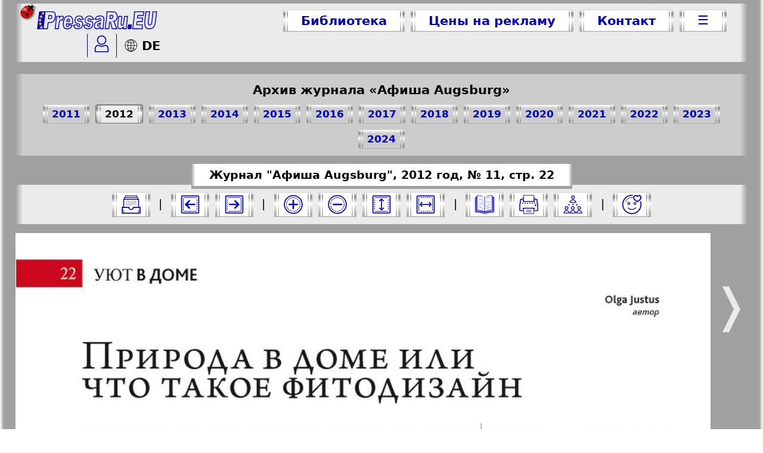

--- FILE ---
content_type: text/html; charset=UTF-8
request_url: https://pressaru.eu/?pub=afisha-augsburg&god=2012&nomer=11&str=22
body_size: 15440
content:
<!DOCTYPE html>
<html prefix="fb: http://ogp.me/ns/fb# og: http://ogp.me/ns# article: http://ogp.me/ns/article# twitter: http://ogp.me/ns#" >
<head>
<script async src="https://www.googletagmanager.com/gtag/js?id=G-PCH0KBHWLX"></script>
<script>
  window.dataLayer = window.dataLayer || [];
  function gtag(){dataLayer.push(arguments);}
  gtag('js', new Date());
  gtag('config', 'G-PCH0KBHWLX');
</script>
<meta name="viewport" content="width=device-width, initial-scale=1.0">
<meta charset="UTF-8" />
<meta name="keywords" content="Афиша Augsburg, журнал, 2012, 11, 22" />
<meta name="description" content="Читать бесплатно журнал Афиша Augsburg 2012-11-22, разместить рекламу" />
<meta name="google-site-verification" content="oRlWXVKSKPLJiHJd9MzapNLrtsEZ8Khd3QptcgoJVxE" />
<meta name='yandex-verification' content='4380297e3d3f1a31' />
<meta name="verify-v1" content="RUZKmy3hG8f/uUH6EC3zMEgqDb9ihKWLEYQ/dKNnFA4=" />
<meta name="distribution" content="global" />
<meta name="author" content="PressaRu.EU: 'Афиша Augsburg' (журнал)" />
<meta name="revisit-after" content="7 days" />
<title>Афиша Augsburg, журнал. 2012 №11 стр.22</title>
    <meta property="og:title" content="Афиша Augsburg, журнал. 2012 №11 стр.22" />
    <meta property="og:description" content="Читать бесплатно журнал Афиша Augsburg 2012-11-22, разместить рекламу" />
    <meta property="og:image" content="https://pressaru.eu/images/wse/logo-pressaru-eu.png" />
    <meta property="og:url" content="https://pressaru.eu/?pub=afisha-augsburg&god=2012&nomer=11&str=22" />
	<meta property="og:type" content="article" />
    <meta property="og:image:type" content="image/jpg" />
	<meta property="og:image:width" content="1000" />
	<meta property="og:image:height" content="1417" />	
    <meta property="og:locale" content="ru_RU" />
	<meta property="og:site_name" content="PressaRu.EU" />
    <meta name="twitter:card" content="summary_large_image"/>
    <meta name="twitter:title" content="Афиша Augsburg, журнал. 2012 №11 стр.22" />
    <meta name="twitter:description" content="Читать бесплатно журнал Афиша Augsburg 2012-11-22, разместить рекламу" />
    <meta name="twitter:image:src" content="https://pressaru.eu/images/wse/logo-pressaru-eu.png" />
    <meta name="twitter:url" content="https://pressaru.eu/?pub=afisha-augsburg&god=2012&nomer=11&str=22" />
    <meta name="twitter:domain" content="PressaRu.EU" />
    <meta name="twitter:site" content="@PressaRu_EU" />
    <link rel="image_src" href="https://pressaru.eu/images/wse/logo-pressaru-eu.png" />
	<meta property="article:published_time" content="2012-10-31" />
	<meta property="article:author" content="https://www.facebook.com/PressaRu.EU/" />
    <meta itemprop="name" content="Афиша Augsburg, журнал. 2012 №11 стр.22"/>
	<meta itemprop="description" content="Читать бесплатно журнал Афиша Augsburg 2012-11-22, разместить рекламу"/>
	<meta itemprop="image" content="https://pressaru.eu/images/wse/logo-pressaru-eu.png"/>
<link rel="stylesheet" type="text/css" href="/css/pressaru1.css?v=1" media="screen" />
<link rel="stylesheet" type="text/css" href="/css/pressaru-print.css"  media="print" />
<link rel="shortcut icon" href="/favicon.ico" type="/image/x-icon" />
<link href="/rss/rss.xml" type="application/rss+xml" rel="alternate" title="обновления изданий"/>
<link href="/izdanija/anons.xml" type="application/rss+xml" rel="alternate" title="анонсы статей"/>
<script type="text/javascript" src="/css/XSLT1.js?v=6"></script>
</head>
<body onload="korovaSet()">
<svg xmlns="http://www.w3.org/2000/svg" style="display:none;">
<defs>

<g id="logeu">
<path fill="var(--color_upr)" stroke="var(--color_upr)" stroke-width="3.5" d="M36.3,6.5c-0.5,3.9-7.6,70.9-7.6,70.9 c-3.6,0-18.6,0-22.2,0c-1.5,0-1.5,0-1.4-1.6c0.8-7.5,1.7-14.9,2.5-22.4c0.8-7.4,4.2-37,5-44.4c0.3-2.5,0.2-2.5,2.8-2.5 C16.6,6.5,31.7,6.5,36.3,6.5z"/>
<path fill="rgb(230 230 255)" stroke="var(--color_upr)" stroke-width="3.5" d="M320,46.3c4,2.6,5,6.9,6,11 c1.5,6.1,3.9,13.3,7.6,18.5c0.9,1.3,0.3,1.5-1.3,1.5c-4.5,0-12.5,0-17,0c-1,0-1.4-0.2-1.6-1.2c-1.7-7.4-3.5-14.8-5.2-22.1 c-0.2-0.9-1-3.7-2.7-4.6c-1.6-0.9-2.5-0.5-2.7,1.3c-0.9,7.4-2.8,24.6-2.9,25.8c0,0.6-0.2,0.8-0.8,0.8c-4.3,0-11.3,0-14.7,0 c0,0,0.7-1.5,0.8-2.2c0.6-5.4,7.4-62.9,7.7-66.2c0.1-1-2.4-2.4-1.2-2.4l25.9,0.2C341.7,6.9,340.3,45.6,320,46.3z M307,21.5 c-0.6,0-0.7,0.2-0.8,0.7c-0.4,4-0.9,8-1.4,12c-0.1,0.6,0,0.9,0.7,0.9c1.6,0,3.2,0.2,4.8-0.1c4.3-0.7,5.6-1.3,6.8-5.1 c0.5-1.6,0.6-3.2,0.3-4.9c-0.3-2.1-1.5-3.3-3.8-3.5H307z"/>
<path fill="rgb(230 230 255)" stroke="var(--color_upr)" stroke-width="3.5" d="M469.9,6.5c1,0-1.1,1.3-1.2,2.2 c-1.2,10.2-4.5,38.1-4.9,42.4c-0.2,2-0.1,4.1,0.6,6c1.5,4.5,6.4,5.8,10,2.6c2.2-1.9,3.2-4.5,3.7-7.2c0.8-3.6,4.9-41.2,5.3-45 c0.1-0.8-1.3-1.1-0.5-1.1c4.2,0,11.3,0,15.5,0c0.9,0-0.2,0.3-0.3,1.2c-0.7,6.1-3.7,33.1-4.6,40.5c-0.9,7.4-2.6,14.5-6.8,20.7 c-3.4,5.1-7.8,7.5-14.1,8.3c-4.4,0.5-8.8,0.2-13-1.1c-2.8-0.9-4.9-2.8-6.5-5.2c-2.9-4.5-3.8-8.4-4-13.6c-0.2-5.2,4.5-44.8,5-48.8 c0.1-0.7-1.5-1.9-0.8-1.9C455.4,6.5,467.9,6.5,469.9,6.5z"/>
<path fill="rgb(230 230 255)" stroke="var(--color_upr)" stroke-width="3.5" d="M399.2,77.4c-1.5,0,0.3-1,0.4-2.5 c0.7-6.6,7.6-65,7.7-66.2c0.1-0.9-1.9-2.2-1-2.2c9.4,0,37.5,0,40,0c0.9,0-0.7,1.3-0.9,2.3c-0.5,4.3-1.1,7.6-1.5,12 c-0.1,1.3-0.6,1.4-1.7,1.4c-6.9,0-13.8,0-20.6-0.1c-1.1,0-1.4,0.4-1.5,1.4c-0.2,2.6-0.5,5.3-0.9,7.9c-0.1,0.9,0.1,1.1,0.9,1.1 c6.4,0,12.7,0,19.1,0c1.6,0,1.6,0,1.4,1.5c-0.5,4.3-1,8.6-1.4,12.9c-0.1,0.9-0.7,0.8-1.3,0.8c-6.4,0-12.9,0-19.3,0 c-1.1,0-1.4,0.3-1.5,1.3c-0.4,3.6-0.8,7.2-1.2,10.7c-0.1,1,0.2,1.2,1.1,1.2c7.1,0,14.2,0,21.4,0c1.5,0,1.5,0,1.3,1.6 c-0.5,4.6-1.1,8.1-1.5,12.7c-0.1,1.1,1.7,2.4,0.6,2.4C433.1,77.3,405.2,77.4,399.2,77.4z"/>
<path fill="rgb(230 230 255)" stroke="var(--color_upr)" stroke-width="3.5" d="M36.3,6.5c1.5,0,30,0.1,30,0.1 c6.6,0.3,10.6,3.8,11.8,10.2c1.6,8.5,0.5,16.8-3.4,24.6c-3.2,6.6-8.7,9.8-16,9.8c-2,0-6.9,0-8.9,0c-0.8,0-1.1,0.1-1.2,1 c-0.9,8.1-1.8,16.1-2.7,24.2c-0.1,0.8-0.4,1-1.2,1c-4.1,0-10.9,0-15.1,0c-1,0-1.4-0.2-1.2-1.3C29.2,69.3,36.3,6.8,36.3,6.5z M61.9,33.9c1.8-2.3,2.3-4.9,2-7.7c-0.1-1.4-0.4-2.8-1.6-3.7c-0.8-0.8-1.8-1-2.9-1c-1.2-0.1-5.3,0-6.5-0.1c-0.8,0-1,0.2-1.1,1 c-0.4,3.7-0.8,7.3-1.2,10.9c-0.3,2.9-0.4,2.9,2.6,2.9C54.9,36.1,60.5,35.7,61.9,33.9z"/>


<path fill="rgb(230 230 255)" stroke="var(--color_upr)" stroke-width="3.5" d="M361,70.7c-6.2,7-10.8,6.9-15.2,6.6 c-3-0.3-5.2-1.4-6.7-4c-1.4-2.5-1.8-4.2-1.9-7c-0.2-4.7,3.8-38.5,3.9-39.6c0.1-0.6,0.2-0.8,0.9-0.8c3.8,0,7.7,0,11.5,0 c0.9,0,1,0.5,1,1.2c-0.5,4.7-2.7,24.5-3.3,29.7c-0.1,1.3,0,2.6,0.4,3.8c0.7,2.4,4.9,3,6.8,1.5c1.1-0.9,1.8-2.1,2.3-3.4 c1.2-3.1,3.4-24.3,4.2-31.7c0.1-0.8,0.3-1.1,1.2-1.1c3.6,0.1,8.6,0.1,12.2,0c1,0-0.6,0.3-0.7,1.3c-1.7,14.8-4.8,47.8-5,49.5 c-0.1,0.6-0.2,0.7-0.9,0.7c-3.5,0-7,0-10.6,0c-0.9,0-1.2-0.3-1-1.2C360.6,74.4,360.8,72.7,361,70.7z"/>
<path fill="rgb(230 230 255)" stroke="var(--color_upr)" stroke-width="3.5" d="M125.6,56.7c-0.9,0-1.1,0.3-1.1,1.1 c0.1,1.9,0.1,6,0.9,7.7c1.4,3,4.1,3.8,6.9,1.9c1.1-0.8,1.9-4,2.6-5.1c0.3-0.4,0.6-0.6,1.2-0.6c3.7,0.5,7.4,1,11.2,1.5 c0.8,0.1,0.9,0.5,0.6,1.2c-1.6,3.1-3.4,6.1-5.8,8.7c-3.8,4.3-9.2,4.3-15.2,4.3c-5,0-10.5-2.5-12.3-5.9c-2.1-3.8-3-7.9-3.2-12.2 c-0.3-8.1,0.9-15.9,4.7-23.1c1.7-3.2,3.8-6.1,6.7-8.3c5.9-4.3,12.4-4.7,19-2c3.8,1.6,5.9,4.9,7.2,8.7c1.5,4.3,1.8,8.8,1.6,13.3 c-0.1,2.5-0.4,5-0.6,7.5c-0.1,0.9-0.4,1.1-1.3,1.1C144.7,56.7,129.4,56.7,125.6,56.7z M131.5,46.5c1.6,0,3.3,0,4.9,0 c0.4,0,0.9,0.1,0.9-0.6c0-2.2,0-4.5-0.9-6.6c-1.2-2.6-3.9-3.4-6.3-1.7c-0.6,0.4-1.1,1-1.6,1.6c-1.5,2-2.1,4.3-2.7,6.6 c-0.2,0.7,0.2,0.7,0.7,0.7C128.2,46.5,129.8,46.5,131.5,46.5z"/>
<path fill="rgb(230 230 255)" stroke="var(--color_upr)" stroke-width="3.5" d="M225.3,24.9c3.3,0.9,5.8,3,7.7,5.5 c1.8,2.5,3.1,5.7,4.3,6.9c0,0-9.6,1.6-13.2,2.1c-0.8,0.1-1.1-0.1-1.2-1c-0.5-2.9-1.6-4.1-5.1-2.9c-3.1,1.1-7,7.8-1.8,10.1 c1.9,0.8,7.6,0,9.6,0.1c6.5,0.6,7.8,4.6,8.4,9.9c0.6,5.2-0.6,10-3.3,14.5c-3,5-7.5,6.6-13.2,7.2c-2.6,0.2-5.1,0.2-7.7-0.2 c-6.3-0.9-10.2-2.9-11.7-9c-0.4-1.5-1.3-4.3-1.7-5.2c3.6-0.5,9.9-1.5,13.5-2c1.5-0.2,1.5-0.2,1.8,1.3c0.1,0.5,0.2,1.1,0.4,1.6 c0.8,2.7,3.6,5.2,6.4,4.6c2.4-0.5,3.5-4.9,3.2-7.3c-0.1-1.2-1.1-2.5-2.1-3c-1.7-0.7-8.4-2.8-10.1-3.3c-4.1-1.3-6.3-3.3-7.2-7.3 c-1.3-6-0.2-11.6,3.3-16.7c2.8-4,6.7-5.8,11.5-6.3C219.6,24.3,223.5,24.5,225.3,24.9z"/>
<path fill="rgb(230 230 255)" stroke="var(--color_upr)" stroke-width="3.5" d="M95.4,32.4c0.2-0.1,1.4-3,2.1-4.1 c3.1-4.6,11-4.4,15.1-0.7c0.4,0.4,0.5,0.7,0.3,1.2c-1.7,4.3-3.4,8.5-5,12.8c-0.3,0.8-0.7,0.8-1.4,0.4c-2.9-1.7-7.7-1.9-9.4,1 c-3.3,7.8-4.8,24.9-5.7,32.7c-0.1,1-0.3,1.7-1.5,1.7c-3.5-0.1-7-0.1-10.6,0c-1.1,0-1.5-0.5-1.3-1.6c1.3-10.9,5-43.3,5.6-48.5 c0.2-1.7,0.2-1.7,1.9-1.7c3.2,0,6.3,0,9.5,0c1,0,1.4,0.2,1.2,1.3C95.8,28.3,95.2,32.4,95.4,32.4z"/>
<path fill="var(--color_upr)" stroke="var(--color_upr)" stroke-width="3.5" d="M385.7,77.3c-1.7,0-3.4,0-5,0 c-0.8,0-1.1-0.2-0.9-1c0.6-5.2,1.1-9.4,1.7-14.6c0.1-0.6,0.3-0.8,0.9-0.8c3.5,0,7,0,10.4,0c0.6,0,0.9,0.2,0.8,0.9
	c-0.6,5.3-1.1,9.5-1.7,14.8c-0.1,0.6-0.4,0.7-0.9,0.7C389.2,77.3,387.5,77.3,385.7,77.3z"/>
<path fill="rgb(230 230 255)" stroke="var(--color_upr)" stroke-width="3.5" d="M183.1,24.8c3.3,0.9,5.8,3,7.7,5.5 c1.8,2.5,3.1,5.7,4.3,6.9c0,0-9.6,1.6-13.2,2.1c-0.8,0.1-1.1-0.1-1.2-1c-0.5-2.9-1.6-4.1-5.1-2.9c-3.1,1.1-7,7.8-1.8,10.1 c1.9,0.8,7.6,0,9.6,0.1c6.5,0.6,7.8,4.6,8.4,9.9c0.6,5.2-0.6,10-3.3,14.5c-3,5-7.5,6.6-13.2,7.2c-2.6,0.2-5.1,0.2-7.7-0.2 c-6.3-0.9-10.2-2.9-11.7-9c-0.4-1.5-1.3-4.3-1.7-5.2c3.6-0.5,9.9-1.5,13.5-2c1.5-0.2,1.5-0.2,1.8,1.3c0.1,0.5,0.2,1.1,0.4,1.6 c0.8,2.7,3.6,5.2,6.4,4.6c2.4-0.5,3.5-4.9,3.2-7.3c-0.1-1.2-1.1-2.5-2.1-3c-1.7-0.7-8.4-2.8-10.1-3.3c-4.1-1.3-6.3-3.3-7.2-7.3 c-1.3-6-0.2-11.6,3.3-16.7c2.8-4,6.7-5.8,11.5-6.3C177.4,24.2,181.3,24.4,183.1,24.8z"/>
<polygon fill="#FFCC00" stroke="#FFCC00" points="1.2,14.1 1.2,14.1 1.2,14.1 1.2,14.1 1.2,14.1 1.2,14.1 1.2,14.1 1.2,14.1 1.2,14.1 1.2,14.1 "/>
<polygon fill="#FFCC00" stroke="#FFCC00" points="1.9,24.8 2,24.7 2,24.6 2.1,24.7 2.3,24.6 2.2,24.8 2.3,24.9 2.1,24.9 2,25 2,24.9 "/>
<polygon fill="#FFCC00" stroke="#FFCC00" points="31.3,19.2 27.3,16.4 23.3,19.2 24.8,14.4 20.7,11.4 25.6,11.4 27.3,6.5 29,11.4 33.9,11.4 
	29.8,14.4 "/>
<polygon fill="#FFCC00" stroke="#FFCC00" points="24.6,77.2 20.6,74.4 16.7,77.2 18.1,72.4 14,69.3 18.9,69.3 20.6,64.4 22.4,69.3 27.3,69.3 
	23.2,72.4 "/>
<polygon fill="#FFCC00" stroke="#FFCC00" points="20.4,62.4 16.4,59.6 12.4,62.4 13.9,57.6 9.7,54.6 14.7,54.6 16.4,49.7 18.1,54.6 23,54.6 
	18.9,57.6 "/>
<polygon fill="#FFCC00" stroke="#FFCC00" points="23.6,32.8 19.6,30.1 15.7,32.8 17.1,28.1 13,25 17.9,25 19.6,20.1 21.4,25 26.3,25 22.2,28.1 "/>
<polygon fill="#FFCC00" stroke="#FFCC00" points="19.2,47.6 15.2,44.8 11.3,47.6 12.7,42.8 8.6,39.7 13.5,39.7 15.2,34.8 17,39.7 21.9,39.7 
	17.8,42.8 "/>
</g>

<g id="logaeu">
<use href="#logeu" />
<path fill="rgb(230 230 255)" stroke="var(--color_upr)" stroke-width="3.5" d="M264.2,71.5c-2.8,3.5-6,5-10.1,5.6 c-1.8,0.3-3.7,0.4-5.5,0c-4.7-0.9-7-3.4-7.8-7.7c-1-5.1-0.2-10,2.2-14.7c1.9-3.8,5.3-5.7,9.2-7c3.3-1.1,11.3-3.2,13.6-4.9 c0.8-0.6,1.1-1,1.1-1.9c0.1-4-1-6.8-5.3-6.2c-2.5,0.4-4.3,1.3-5,3.5c-0.3,1-0.8,1.4-1.9,1.2c-3.3-0.6-6.7-1.1-10-1.7 c-0.6-0.1-1-0.2-0.9-1c1.1-4.2,5.9-11.1,16-12.5c3.8-0.5,7.7-0.3,11.5,0.5c4.6,1,7.4,4.2,8.3,9.3c0.8,4.3,0.4,8.5-0.1,12.8 c-0.9,7.4-1.7,14.8-2.5,22.3c-0.2,2.2,0.1,4.4,0.5,6.5c0.2,1-0.2,1.7-1.1,1.7c-3.4,0-6.9,0-10.3,0c-0.8,0-1-0.7-1.2-1.4 C264.4,74.7,264.1,73.3,264.2,71.5z M265.4,53c-2.8,1.6-5.8,2.3-8.4,3.9c-2.5,1.6-3.7,4.6-2.9,7.5c0.4,1.5,1.3,2.2,2.9,2.2 c1.8,0,3.2-0.8,4.5-2C264.7,61.5,264.9,57.3,265.4,53z"/>
</g>
<g id="logeeu">
<use href="#logeu" />
<path fill="rgb(230 230 255)" stroke="var(--color_upr)" stroke-width="3.5" d="M256.17,56.7c-0.898,0-1.1,0.3-1.1,1.1  c0.1,1.9,0.1,6,0.9,7.7c1.4,3,4.1,3.8,6.9,1.9c1.1-0.801,1.9-4,2.6-5.101c0.301-0.399,0.6-0.6,1.199-0.6c3.701,0.5,7.4,1,11.201,1.5  c0.799,0.1,0.9,0.5,0.6,1.2c-1.6,3.1-3.4,6.1-5.801,8.699c-3.799,4.301-9.199,4.301-15.199,4.301c-5,0-10.5-2.5-12.3-5.9  c-2.1-3.8-3-7.9-3.2-12.2c-0.3-8.1,0.9-15.899,4.7-23.1c1.7-3.2,3.8-6.1,6.701-8.3c5.9-4.3,12.4-4.7,19-2  c3.799,1.6,5.9,4.9,7.199,8.7c1.5,4.3,1.801,8.8,1.6,13.3c-0.1,2.5-0.398,5-0.6,7.5c-0.1,0.899-0.4,1.1-1.299,1.1  C275.272,56.7,259.971,56.7,256.17,56.7z M262.071,46.5c1.6,0,3.301,0,4.9,0c0.4,0,0.9,0.1,0.9-0.6c0-2.2,0-4.5-0.9-6.601  c-1.199-2.6-3.9-3.4-6.301-1.7c-0.6,0.4-1.1,1-1.6,1.6c-1.5,2-2.1,4.3-2.699,6.6c-0.201,0.7,0.199,0.7,0.699,0.7  C258.772,46.5,260.371,46.5,262.071,46.5z"/>
</g>

<g id="chel">
<path fill="none" stroke-width="2" d="M2,26.5v6.2c0,0,0,0.8,0.8,0.8h24.4 c0.8,0,0.8-0.8,0.8-0.8v-6.4c-0.8-3-3.3-5.8-5.8-5.8c-7.2,2.8-7.2,2.8-14.3,0C5.2,20.5,2.8,23.5,2,26.5z"/>
	<circle fill="none" stroke-width="2" cx="15" cy="10" r="8.5"/>
</g>

<g id="shar">
		<path fill="#FFFFFF" d="M10.3,20.3c-4.8,0-8.6-3.9-8.6-8.6C1.7,6.9,5.6,3,10.3,3s8.6,3.9,8.6,8.6C18.9,16.4,15.1,20.3,10.3,20.3z"/>
		<path d="M10.3,3.4c4.5,0,8.3,3.7,8.3,8.3c0,4.5-3.7,8.2-8.3,8.2s-8.3-3.7-8.3-8.2C2.1,7.1,5.8,3.4,10.3,3.4 M10.3,2.7 c-5,0-9,4-9,9c0,5,4,9,9,9c5,0,9-4,9-9C19.3,6.7,15.3,2.7,10.3,2.7L10.3,2.7z"/>
	<line fill="none" stroke="#000000" stroke-width="0.75" x1="10.3" y1="3.2" x2="10.3" y2="20.2"/>
	<line fill="none" stroke="#000000" stroke-width="0.75" x1="1.8" y1="11.7" x2="18.8" y2="11.7"/>
		<path d="M10.3,3.4c2.3,0,4.2,3.8,4.2,8.3c0,4.5-1.9,8.2-4.2,8.2c-2.3,0-4.2-3.8-4.2-8.2C6.1,7.2,8,3.4,10.3,3.4 M10.3,2.7 c-2.7,0-5,4-5,9c0,5,2.2,9,5,9c2.7,0,5-4,5-9C15.3,6.7,13.1,2.7,10.3,2.7L10.3,2.7z"/>
	<path fill="none" stroke="#000000" stroke-width="0.75" d="M4.1,5.5c6.7,6.1,12.5,0,12.5,0"/>
	<path fill="none" stroke="#000000" stroke-width="0.75" d="M16.5,17.9c-6.7-6.1-12.5,0-12.5,0"/>
</g>

</defs>
</svg><!--onclick="if(contextMenuShown){$('contextMenu').style.display='none';contextMenuShown=false;}-->
<div id="DarkBox"> 

<div id="topp">
    

    <nav class="toppmenu" id="toppmenu">
        <a href="/" target="_top" id="logo-zetr" title="Бесплатная БИБЛИОТЕКА. Централизованный прием рекламы">
        <svg xmlns="http://www.w3.org/2000/svg" height="34px" viewBox="0 0 504 84"><use class="cvgur" href="#logaeu" /></svg></a>
       
       <div class="butt krasknop" style="display: flex; flex-wrap: wrap; justify-content: center;">
        <a class="bez" title="Посмотреть все газеты и журналы" target="_top" class="cur" href="/" >Библиотека</a>
        <a class="wypad bez"  title="Подать рекламу в СМИ Европы (Германии)" href="javascript:togle('menu_rekl')">Цены на рекламу</a>
        <a class="bez kont"  title="Связаться с менеджером по рекламе" target="_top" href="/kontakt.php" >Контакт</a>
        <a style="line-height:115%; "  title="Дополнительное меню"  class="wypad bez tril" href="javascript:togle('menu_wse')">&#9776;</a>
       </div>
       <div class="linkjaz" >
        <a id="topplog"  href="javascript:togle('zalogin')" title="Зайти в личный кабинет">
		<svg style="width:25px;" xmlns="http://www.w3.org/2000/svg" viewBox="0 0 30 35"><use class="cvgur" href="#chel" /></svg><!--&#9760;-->
        </a>
		<script type="text/javascript"> 
<!--
document.write('<a class="jazyk" lang="de-DE" title="Zur deutsche Sprache" target="_top" href="//presseru.eu/"><svg style="width:25px; margin:0 5px -4px 2px" xmlns="http://www.w3.org/2000/svg" viewBox="0 0 22 22"><use href="#shar" /></svg>DE</a>');
//-->
</script>
        
        </div>
    </nav>
	<nav id="podmenu">
        <div id="menu_rekl" class="butt krasknop">
            <a class="bez" title="Подать рекламу в газету и журнал" target="_top" href="/reklama-v-gazetah-zhurnalah/" >Реклама в газетах и журналах</a>
            <a class="bez" title="Разместить рекламу на русскоязычном тв" target="_top" href="/reklama-na-televidenie.php" >Реклама на телевидении</a>
			<a class="bez" title="Разместить рекламу в русскоязычных социальных сетях" target="_top" href="/reklama-v-sozialnyh-setah/" >Реклама в социальных сетях</a>
            <a class="bez" title="Разместить рекламу в русскоязычном интернете" target="_top" href="/reklama-v-internete.php" >Реклама в интернете</a>
        </div>
        <div id="menu_wse" class="butt krasknop">
            <a class="bez"  title="Подписаться на гезету или журнал" target="_top" href="/podpiska.php" >Подписка</a>
            <a class="bez" title="Анонсы статей из изданий, размещённых на сайте" target="_blank" href="/anonsy.php" >Анонсы</a>
            <a class="bez" title="Посмореть все издания размещенные на сайте" target="_top" href="/kartasayta.php" >Карта сайта</a>
        </div><!--href="anonsy.php"-->
        <div id="zalogin" class="">
              		<input name="Login" id="Login"  placeholder="Логин / e-mail"/>
		<span style="position: relative;">
	    	<input name="Password" id="Password" type="password" placeholder="Пароль">
			<p onClick="javascript:showpwd()" class="bez" style="position: absolute; right:20px; top:-7px; cursor:pointer;">&#128065;</p>
		</span>
        <input class="butt krasknop" type="button" id="vhod" value="Войти" onclick="Login()" title="Войти в свой кабинет" />
		<strong>
        <a href="/personal/forgot.php" title="Восстановить забытый пароль">Забыли пароль?</a>
	    <a href="/personal/registration.php" title="Зарегестрироваться на сайте">Регистрация</a>
		</strong>
            </div>
    </nav>
    <div  id="izd-goda" class="izd-goda"></div>
</div><svg xmlns="http://www.w3.org/2000/svg" style="display:none;">
<defs>

<g id="krug-soz">
<circle fill="#fff" stroke-width="0" cx="20" cy="20" r="14"/>
<circle fill="none" stroke-width="2" cx="20" cy="20" r="17.5"/>
<path fill="none" d="M6.5,20c0-7.4,6.1-13.5,13.5-13.5c7.4,0,13.5,6.1,13.5,13.5c0,7.4-6.1,13.5-13.5,13.5"/>
<circle cx="7" cy="23.8" r="0.6"/>
<circle cx="8.4" cy="27" r="0.6"/>
<circle cx="16.7" cy="33.1" r="0.6"/>
<circle cx="13.5" cy="31.9" r="0.6"/>
<circle cx="10.6" cy="29.7" r="0.6"/>
</g>

<g id="ekr-wys">
<rect fill="#FFF" stroke-width="0" x="6" y="6" width="28" height="28"/>
<line stroke-width="2" x1="30" y1="20" x2="10" y2="20"/>
<polyline fill="none" stroke-width="2" stroke-linecap="round" points="27.3,16 30.7,20 27.3,23.9 "/>
<polyline fill="none" stroke-width="2" stroke-linecap="round" points="12.7,23.9 9.3,20 12.7,16 "/>
<path fill="none" d="M7.8,6.5c-0.8,0-1.3,0.6-1.3,1.3v24.3 c0,0.8,0.6,1.3,1.3,1.3"/>
<path fill="none" d="M32.2,33.5c0.8,0,1.3-0.6,1.3-1.3V7.8 c0-0.8-0.6-1.3-1.3-1.3"/>
<path fill="none" stroke-width="2" d="M3,4.9v30.1l0,0C3,36.2,3.9,37,4.9,37h30.1l0,0 c1.1,0,1.9-0.9,1.9-1.9V4.9C37,3.8,36.1,3,35.1,3H4.9C3.9,3,3,3.8,3,4.9z"/>
	<circle cx="28.5" cy="33.5" r="0.6"/><circle cx="11.5" cy="33.5" r="0.6"/>	<circle cx="24.3" cy="33.5" r="0.6"/><circle cx="15.7" cy="33.5" r="0.6"/><circle cx="20" cy="33.5" r="0.6"/><circle cx="28.5" cy="6.5" r="0.6"/><circle cx="11.5" cy="6.5" r="0.6"/><circle cx="24.3" cy="6.5" r="0.6"/><circle cx="15.7" cy="6.5" r="0.6"/><circle cx="20" cy="6.5" r="0.6"/>
</g>

<g id="ekr-zoom">
<use href="#krug-soz" />
<line stroke-width="3" stroke-linecap="round" x1="28" y1="20" x2="12" y2="20"/>
</g>

<g id="ekr-zoom+">
<use href="#ekr-zoom" />
<line stroke-width="3" stroke-linecap="round" x1="20" y1="12" x2="20" y2="28"/>
</g>

<g id="skach">
<rect fill="#fff" stroke-width="0.3" x="3.5" y="2.3" width="33.1" height="34.5"/>
<circle cx="20" cy="6" r="0.5"/><circle cx="20" cy="8.5" r="0.6"/>
<line fill="none" stroke-width="2" x1="20" y1="10.8" x2="20" y2="28.7"/>
<polyline fill="none" stroke-width="2" points="26.5,22 20,28.7 13.4,22 "/>
<circle cx="10" cy="33.4" r="0.6"/><circle cx="13.4" cy="33.4" r="0.6"/><circle cx="16.7" cy="33.4" r="0.6"/><circle cx="20" cy="33.4" r="0.6"/><circle cx="23.3" cy="33.4" r="0.6"/><circle cx="26.5" cy="33.4" r="0.6"/><circle cx="29.9" cy="33.4" r="0.6"/><circle cx="33.2" cy="27.2" r="0.6"/><circle cx="33.2" cy="30.3" r="0.6"/><circle cx="6.8" cy="27.2" r="0.6"/><circle cx="33.2" cy="24.1" r="0.6"/>
<circle cx="6.8" cy="24.1" r="0.6"/><circle cx="6.8" cy="30.3" r="0.6"/><circle cx="33.2" cy="33.4" r="0.6"/><circle cx="6.8" cy="33.4" r="0.6"/>
<path fill="none" stroke-width="2" d="M37.5,23.3v12c0,1.3-1.1,2.4-2.4,2.4H5c-1.3,0-2.4-1.1-2.4-2.4v-12"/>
</g>

<g id="pech">
<path  fill="none" stroke-width="1.7" d="M36.5,32.4c0.7,0,1.2-0.5,1.2-1.1V18.9 c0-0.6-0.5-1.1-1.2-1.1V11c0-0.6-0.5-1.1-1.2-1.1H4.7C4,9.9,3.5,10.4,3.5,11v6.8c-0.7,0-1.2,0.5-1.2,1.1v12.4c0,0.6,0.5,1.1,1.2,1.1 H36.5z"/>
        <ellipse cx="33.6" cy="21.7" rx="1.2" ry="1.1"/>
        <path d="M30.5,27.1H9.3c-0.7,0-1.2,0.5-1.2,1.1c0,0.6,0.5,1.1,1.2,1.1h1.2v-1.1h18.9v1.1h1.2c0.7,0,1.2-0.5,1.2-1.1 C31.8,27.6,31.3,27.1,30.5,27.1z"/>
        <path d="M9.4,14.4h21.3c0.7,0,1.2-0.5,1.2-1.1c0-0.6-0.5-1.1-1.2-1.1h-1.2v1.1H10.6v-1.1H9.4c-0.7,0-1.2,0.5-1.2,1.1 C8.2,13.9,8.7,14.4,9.4,14.4z"/>
        <ellipse cx="8.2" cy="17.7" rx="0.6" ry="0.6"/>
        <ellipse cx="12.9" cy="17.7" rx="0.6" ry="0.6"/>
        <ellipse cx="17.6" cy="17.7" rx="0.6" ry="0.6"/>
        <ellipse cx="22.4" cy="17.7" rx="0.6" ry="0.6"/>
        <ellipse cx="27.1" cy="17.7" rx="0.6" ry="0.6"/>
        <ellipse cx="31.8" cy="17.7" rx="0.6" ry="0.6"/>
        <path fill="none" d="M7,9.9V8.2c0-0.6,0.5-1.1,1.2-1.1h23.7c0.7,0,1.2,0.5,1.2,1.1v1.7l0,0"/>
        <rect x="10" y="2" fill="#fff" width="20" height="12"/>
        <rect x="10" y="28" fill="#fff" width="20" height="10"/>
        <line class="nonen" x1="14.7" y1="31.8" x2="25.3" y2="31.8"/>
        <line class="nonen" x1="14.7" y1="34.6" x2="25.3" y2="34.6"/>
</g>

<g id="delit">
<path d="M20.9,19.4c0.4,0.4,0.4,1.1,0,1.5c-0.4,0.4-1.1,0.4-1.5,0c-0.4-0.4-0.4-1.1,0-1.5C19.9,19,20.5,19,20.9,19.4z"/>
        <ellipse cx="12.5" cy="20.6" rx="1" ry="1"/>
        <ellipse cx="27.9" cy="20.7" rx="1" ry="1"/>
        <path stroke-width="1.5" fill="#fff"  d="M25.9,15.5c0,0.4-0.3,0.4-0.3,0.4H14.9c0,0-0.4,0-0.4-0.4v-1.3l4.1-3.4h3l4.2,3.5V15.5z"/>
        <path stroke-width="1.5" fill="#fff" d="M20.2,8.7c-1.6,0-2.8-1.3-2.8-2.8S18.7,3,20.2,3c1.6,0,2.8,1.3,2.8,2.8S21.8,8.7,20.2,8.7z"/>
        <path stroke-width="1.5" fill="#fff"  d="M25.2,36.5c0,0.4-0.3,0.4-0.3,0.4h-9.8c0,0-0.3,0-0.3-0.4v-1.3l3.8-3.4h2.8l3.9,3.5V36.5z"/>
        <path stroke-width="1.5" fill="#fff" d="M20,29.7c-1.6,0-2.8-1.3-2.8-2.8s1.3-2.8,2.8-2.8c1.6,0,2.8,1.3,2.8,2.8S21.6,29.7,20,29.7z"/>
        <path stroke-width="1.5" fill="#fff"  d="M37.7,36.5c0,0.4-0.3,0.4-0.3,0.4h-9.8c0,0-0.3,0-0.3-0.4v-1.3l3.8-3.4h2.8l3.9,3.5V36.5z"/>
        <path stroke-width="1.5" fill="#fff" d="M32.4,29.7c-1.6,0-2.8-1.3-2.8-2.8s1.3-2.8,2.8-2.8c1.6,0,2.8,1.3,2.8,2.8S34,29.7,32.4,29.7z"/>
        <path stroke-width="1.5" fill="#fff"  d="M12.8,36.5c0,0.4-0.3,0.4-0.3,0.4H2.7c0,0-0.3,0-0.3-0.4v-1.3l3.8-3.4h2.8l3.9,3.5V36.5z"/>
        <path stroke-width="1.5" fill="#fff" d="M7.6,29.7c-1.6,0-2.8-1.3-2.8-2.8s1.3-2.8,2.8-2.8c1.6,0,2.8,1.3,2.8,2.8S9.1,29.7,7.6,29.7z"/>
</g>

<g id="chitat">
<path fill="#fff" stroke-width="2" d="M24.3,13.9c1.6-1.2,2.6-3.2,2.6-5.3c0-3.8-3-6.8-6.8-6.8s-6.8,3-6.8,6.8c0,2.2,1,4.1,2.6,5.3"/>
<path fill="#fff" stroke-width="2" d="M36.7,26.1v7.6
	C26,33.7,20,38.3,20,38.3V15.4c0,0,6.1-3,16.7-3v6.1"/>
<path fill="#fff" stroke-width="2" d="M36,24.6h0.8c0.8,0,1.5-0.7,1.5-1.5v-3c0-0.8-0.7-1.5-1.5-1.5H36c-1.3,0-2.3,1-2.3,2.3v1.5C33.7,23.6,34.7,24.6,36,24.6z"/>
<path fill="#fff" stroke-width="2" d="M3.3,26.1v7.6 C14,33.7,20,38.3,20,38.3V15.4c0,0-6.1-3-16.7-3v6.1"/><path fill="#fff" stroke-width="2"  d="M4,24.6H3.3c-0.8,0-1.5-0.7-1.5-1.5v-3c0-0.8,0.7-1.5,1.5-1.5H4c1.3,0,2.3,1,2.3,2.3v1.5C6.3,23.6,5.3,24.6,4,24.6z"/>
</g>

<g id="wybizd">
<polyline fill="#fff" stroke-width="1.3" points="31.2,5.3 31.2,2.7 8.8,2.7 8.8,5.3 "/>
        <polyline fill="#fff" stroke-width="1.5" points="33,9.4 33,6 7,6 7,9.4 "/>
        <polyline fill="#fff" stroke-width="1.8" points="34.6,25.7 34.6,9.7 5.4,9.7 5.4,25.7 "/>
        <line stroke-width="0.5" x1="9.3" y1="13.6" x2="17.9" y2="13.6"/>
        <line stroke-width="0.5" x1="20.9" y1="13.6" x2="30.6" y2="13.6"/>
        <line stroke-width="0.5" x1="14.2" y1="16.2" x2="30.6" y2="16.2"/>
        <line stroke-width="0.5" x1="9.3" y1="16.2" x2="11.7" y2="16.2"/>
        <line stroke-width="0.5" x1="9.3" y1="18.8" x2="30.6" y2="18.8"/>
        <line stroke-width="0.5" x1="23.9" y1="21.3" x2="25.7" y2="21.3"/>
        <line stroke-width="0.5" x1="9.3" y1="21.3" x2="22.1" y2="21.3"/>
        <line stroke-width="0.5" x1="28.2" y1="21.3" x2="30.6" y2="21.3"/>
        <path fill="none" stroke-width="2" d="M24.5,25.8c0,2.3-2,4.2-4.5,4.2s-4.5-1.9-4.5-4.2H2.6v11.5h34.8V25.8H24.5z"/>
        <line x1="5.4" y1="30.3" x2="5.4" y2="37.3"/>
        <line x1="34.6" y1="37.3" x2="34.6" y2="30.3"/>
</g>

<g id="wats">
<circle fill="#FFF" stroke-width="0"  cx="20" cy="20" r="14"/>
<path fill="none" d="M33.5,20c0,7.4-6.1,13.5-13.5,13.5c-2.8,0-5.3-0.9-7.5-2.3l-5,1.2l1.3-4.8c-1.5-2.2-2.4-4.8-2.4-7.6c0-7.4,6.1-13.5,13.5-13.5"/>
<circle cx="33" cy="16.2" r="0.6"/><circle cx="31.6" cy="13" r="0.6"/><circle cx="23.3" cy="6.9" r="0.6"/><circle cx="26.5" cy="8.1" r="0.6"/><circle cx="29.4" cy="10.3" r="0.6"/>
<path fill="none" stroke-width="2" d="M20,2C10,2,2,10,2,20 c0,3.3,0.9,6.2,2.4,8.8l-2.3,8.4C2,37.6,2.4,38,2.8,37.9l8.4-2.3c2.6,1.5,5.7,2.4,8.8,2.4c9.9,0,18-8,18-18C37.9,10,29.9,2,20,2z"/>
<path fill="none" stroke-width="1.5" d="M15.8,12.7C15.5,12,15.2,12,14.9,12c-0.2,0-0.5,0-0.8,0c-0.3,0-0.7,0.1-1.1,0.5c-0.4,0.4-1.4,1.4-1.4,3.5c0,2.1,1.5,4.1,1.8,4.4c0.2,0.3,2.9,4.7,7.1,6.4c3.5,1.4,4.2,1.1,5.1,1c0.7-0.1,2.5-1,2.8-2.1c0.3-1,0.3-1.9,0.2-2.1c-0.1-0.2-0.4-0.3-0.8-0.5c-0.3-0.1-2.4-1.1-2.8-1.2c-0.4-0.1-0.6-0.2-0.9,0.2s-1.1,1.3-1.3,1.7c-0.2,0.3-0.5,0.3-0.9,0.1c-0.4-0.2-1.8-0.6-3.4-2.1c-1.2-1.1-2.1-2.5-2.4-2.9c-0.2-0.4,0-0.6,0.2-0.8c0.2-0.2,0.4-0.5,0.6-0.7c0.2-0.2,0.3-0.4,0.4-0.7c0.1-0.3,0.1-0.5,0-0.7C17.1,15.6,16.3,13.5,15.8,12.7z"/>
</g>

<g id="twitt">
<use href="#krug-soz" transform="rotate(180)" transform-origin="center"/>
<polygon points="18.7,20.7 19.3,21.5 13.8,28 12.5,28 "/>
<polygon points="27.4,12 21.5,18.9 20.9,18.1 26,12 "/>
<polygon fill="#FFF" stroke-width="2" points="17.6,12.5 13,12.5 22.9,27.5 27.5,27.5 "/>
</g>

<g id="faceb">
<use href="#krug-soz" transform="rotate(180)" transform-origin="center"/>
<path fill="#FFF" stroke-width="1.5" stroke-linecap="round" stroke-linejoin="round" d="M21.7,13.9h2.2v-3.4c0,0-2.3,0-3.1,0c-1.7,0-3.1,1.5-3.1,3.4v3H16v3.4h1.8v9.3h3.1v-9.3h2.7l0.5-3.4h-3.2v-1.9 C20.8,14.4,21.2,13.9,21.7,13.9z"/>
</g>

<g id="vk">
<use href="#krug-soz" transform="rotate(180)" transform-origin="center"/>
<path fill="#FFF" stroke-width="1.5" d="M28.9,15.3c0-0.1,0-0.2,0-0.3c0-0.3-0.1-0.5-0.5-0.5h-1.9c-0.5,0-0.7,0.3-0.8,0.6c0,0-1.2,2.5-2.6,4.1c-0.5,0.5-0.7,0.6-0.9,0.6c-0.1,0-0.5-0.3-0.5-0.7v-3.9c0-0.5-0.1-0.8-0.5-0.8h-3.4c-0.3,0-0.5,0.2-0.5,0.5c0,0.5,0.4,0.6,0.5,2v2.7c0,0.7,0,0.6-0.2,0.6c-0.7,0-2-2.1-2.8-5c-0.2-0.6-0.4-0.8-0.9-0.8h-2.1c-0.6,0-0.7,0.3-0.7,0.6c0,0.5,0.6,3.4,3,6.8c1.8,2.4,4.1,3.8,6.1,3.8c1.2,0,1.4-0.3,1.4-0.8v-2.2c0-0.6,0.1-0.8,0.5-0.8c0.3,0,0.9,0.3,2,1.6c1.3,1.5,1.5,2.2,2.3,2.2h1.9c0.5,0,0.6-0.2,0.6-0.6c0-0.1,0-0.2,0-0.3c-0.1-0.4-0.7-1.5-1.5-2.5c-0.5-0.6-1-1.1-1.2-1.4C26,20.7,26,20.6,26,20.5c0-0.1,0.1-0.3,0.2-0.5C26.2,20,28.7,16.5,28.9,15.3z"/>
</g>

<g id="predpr">
<path fill="#FFF" stroke-width="0"   d="M35.9,5L36,3.4c-0.5,0-1.1,0-1.5,0V1.6c-5.3,0-9.7,0.9-14.4,4.4c-4.6-3.5-9.3-4.4-14.6-4.4v1.8 c-0.5,0-1.1,0-1.5,0v1.5c-1,0.5-2.4,1.3-2.4,2v28.3c6.6,0,11.1,0.7,15.6,2.2c0,0,2.4,0.9,3,0.9c0.4-0.2,0,0,2.9-0.9 c6.7-2.1,15.5-2.2,15.5-2.2V7C38.4,6.4,36.9,5.6,35.9,5z"/>
<path fill="none" d="M17.1,37.4c-4.4-1.5-9-2.2-15.6-2.2V6.9c0-1,0.5-1.4,1.4-1.7c0,0,1.3-0.6,1.3-0.4c0,0.1-0.1,0.4-0.1,0.6 c0,0.1-1.3,0.8-1.3,0.9c0,5.1-0.1,27.9,0,27.9c5.7-0.4,11.8,0.9,17,2.7h0.5c5.1-1.7,11-2.7,17-2.7V5.9l-1.2-0.4L36,4.9l1.3,0.4 c0.9,0.3,1.2,0.9,1.2,1.8v28.2c0,0-8.8,0.1-15.5,2.2c-2.9,0.9-2.5,0.7-2.9,0.9l0,0C19.5,38.3,17.1,37.4,17.1,37.4z"/>
<path stroke-width="0" d="M34.6,3.4V1.6c-5.3,0-10,0.9-14.6,4.4c-4.6-3.5-9.3-4.4-14.6-4.4v1.8c-0.5,0-1.1,0-1.5,0v29.9c5.8,0,10.9,0.9,16.1,2.6 c5.1-1.7,10.2-2.6,16.1-2.6V3.4C35.7,3.4,35.1,3.4,34.6,3.4z M16.3,33.8c-2.6-0.6-5.3-1.1-8.1-1.3l-3.6-0.1V4.3h0.8v27.2 c4.3,0,8.2,0.7,12.1,2.7L16.3,33.8z M20,34.3L19.3,34c-3.8-2.3-7.7-3.1-11.9-3.3H6.2V2.6h1.3c4,0.1,7.7,0.9,11.2,3L20,6.5l1.4-1 c3.5-2,7.1-2.8,11.1-3h1.3v28.1h-1.3c-4.1,0.2-8,1.1-11.8,3.3L20,34.3z M35.4,32.5l-3.6,0.1c-2.8,0.2-5.5,0.6-8.1,1.3l-1.2,0.4 c3.8-2.1,7.7-2.8,12.1-2.8V4.3h0.8V32.5z"/>
<path stroke-width="0.25" d="M21.8,7.8C24,7,27.3,6,32.3,5.7"/><path stroke-width="0.25" d="M21.8,15.9c2.1-0.8,5.5-1.8,10.4-2.1"/><path stroke-width="0.25" d="M21.8,23.8C24,23,27.3,22,32.3,21.8"/><path stroke-width="0.25" d="M21.8,27.8C24,27,27.3,26,32.3,25.8"/><path stroke-width="0.25" d="M29,10.1c-0.6,0.1-1.2,0.2-1.6,0.3"/><path stroke-width="0.25" d="M32.3,9.8c-0.6,0-1.2,0.1-1.6,0.1"/><path stroke-width="0.25" d="M25.1,10.8c-1.4,0.3-2.4,0.7-3.3,1"/><path stroke-width="0.25" d="M32.3,17.9c-2.6,0.1-4.8,0.5-6.6,0.9"/><path stroke-width="0.25" d="M23.5,19.4c-0.6,0.2-1.2,0.4-1.6,0.6"/><path stroke-width="0.25" d="M7.9,17.9c5,0.3,8.4,1.3,10.4,2.1"/><path stroke-width="0.25" d="M7.9,9.8c5,0.3,8.4,1.3,10.4,2.1"/><path stroke-width="0.25" d="M7.9,25.8c5,0.3,8.4,1.3,10.4,2.1"/><path stroke-width="0.25" d="M16.7,7.3c-0.5-0.2-1.1-0.3-1.6-0.5"/><path stroke-width="0.25" d="M18.4,7.8c-0.2-0.1-0.4-0.1-0.6-0.2"/><path stroke-width="0.25" d="M13.4,6.5C11.9,6.2,10,6,7.9,5.8"/><path stroke-width="0.25" d="M18.4,15.9c-1.4-0.5-3.1-1.1-5.5-1.5"/><path stroke-width="0.25" d="M10.6,14c-0.9-0.1-1.7-0.2-2.8-0.2"/><path stroke-width="0.25" d="M18.4,23.8c-0.5-0.2-1.1-0.4-1.6-0.6"/><path stroke-width="0.25" d="M14.5,22.8c-1.7-0.4-4-0.8-6.6-0.9"/>
<line  stroke-width="0,3" x1="20" y1="35" x2="20" y2="6"/>
</g>

<g id="izbrkabobw">
		<circle cx="8.3" cy="13.5" r="0.6"/>	<circle cx="10.3" cy="10.7" r="0.6"/><circle cx="19.7" cy="6.5" r="0.6"/><circle cx="16.4" cy="7" r="0.6"/><circle cx="13" cy="8.5" r="0.6"/>
<path fill="none" stroke-width="1.5" d="M12,26c1.9,2.4,4.8,4,8,4s6.1-1.6,8-4"/>
<circle fill="#FFF" stroke-width="1.5" cx="26" cy="18" r="2"/>
<circle fill="#FFF" stroke-width="1.5" cx="14" cy="18" r="2"/>
<path fill="#FFF" stroke-width="2" d="M33.9,2.6c-1.3,0-2.5,0.6-3.2,1.6c-0.7-1-1.9-1.6-3.2-1.6c-2.2,0-4,1.8-4,3.9c0,3.5,7.2,7.9,7.2,7.9s7.2-4.3,7.2-7.9C37.9,4.3,36.1,2.6,33.9,2.6z"/>
<path fill="none" stroke-width="2" d="M36.9,13.7c0.7,2,1.1,4.1,1.1,6.3c0,10-8.1,18-18,18 C10,38,2,29.9,2,20C2,10,10.1,2,20,2c0.7,0,1,0,1.8,0.1"/>
</g>

<g id="izbrkab">
<use href="#izbrkabobw" />
<path fill="#FFF" stroke-width="2" d="M33.9,2.6c-1.3,0-2.5,0.6-3.2,1.6c-0.7-1-1.9-1.6-3.2-1.6c-2.2,0-4,1.8-4,3.9c0,3.5,7.2,7.9,7.2,7.9s7.2-4.3,7.2-7.9C37.9,4.3,36.1,2.6,33.9,2.6z"/>
</g>
<g id="izbrkabon">
<use href="#izbrkabobw" />
<path fill="#f00" stroke-width="2" d="M33.9,2.6c-1.3,0-2.5,0.6-3.2,1.6c-0.7-1-1.9-1.6-3.2-1.6c-2.2,0-4,1.8-4,3.9c0,3.5,7.2,7.9,7.2,7.9s7.2-4.3,7.2-7.9C37.9,4.3,36.1,2.6,33.9,2.6z"/>
</g>

<g id="zenyrek">
<circle fill="#FFF" stroke-width="0" cx="23" cy="23" r="16.5"/>
<circle fill="none" stroke-width="2" stroke-dasharray="5,2" cx="23" cy="23" r="15.5"/>
<polyline fill="none" points="10.3,37 3,37 3,10.4 10.2,3 27,3 27,5.8 "/>
<polyline fill="none" points="3.5,10.5 10.5,10.5 10.5,3.5 "/>
<line fill="none" stroke-width="3" x1="13" y1="21" x2="25" y2="21"/>
<line fill="none" stroke-width="3" x1="25" y1="25" x2="13" y2="25"/>
<path fill="none" stroke-width="3"  d="M28.5,31.2c-1.3,0.8-2.7,1.3-4.3,1.3 c-4.8,0-8.7-4.3-8.7-9.5c0-5.2,3.9-9.5,8.7-9.5c1.6,0,3,0.5,4.3,1.3"/>
</g>

<g id="strelkw">
<rect fill="#FFF" stroke-width="0" x="6" y="6" width="28" height="28"/>
<path fill="none" d="M6.5,32.2c0,0.8,0.6,1.3,1.3,1.3h24.3 c0.8,0,1.3-0.6,1.3-1.3V7.8c0-0.8-0.6-1.3-1.3-1.3H7.8c-0.8,0-1.3,0.6-1.3,1.3"/>
<path fill="none" stroke-width="2" d="M3,4.9v30.1l0,0C3,36.2,3.9,37,4.9,37h30.1l0,0 c1.1,0,1.9-0.9,1.9-1.9V4.9C37,3.8,36.1,3,35.1,3H4.9C3.9,3,3,3.8,3,4.9z"/>
<line stroke-width="3" stroke-linecap="round" x1="11" y1="20" x2="27" y2="20"/>
<polyline fill="none" stroke-width="3" stroke-linecap="round" points="21.6,13 28.5,20 21.5,27 "/>
<circle cx="6.6" cy="28.7" r="0.6"/><circle cx="6.6" cy="11.6" r="0.6"/><circle cx="6.6" cy="24.4" r="0.6"/><circle cx="6.6" cy="15.9" r="0.6"/><circle cx="6.6" cy="20.1" r="0.6"/>
</g>

</defs>
</svg><div id="holder">

<!--начало топ-->


<!--конец топ <div class="podmenu" style="display: none;"></div>-->

<noscript>
    <p class="ohne-js">Для полного просмотра сайта включите JavaScript!</p>
</noscript>
    <p class="ohne-js">Если вы видите это сообщение, то удалите кеш нажав Strg+F5,<br />или удалите кеш в настройках браузера!</p>
<div id="podsite">


<h1 style="font-size:16px; clear:both">Афиша Augsburg, журнал. 2012 №11 стр.22</h1>
<h2 style="font-size:13px; clear:both">Читать бесплатно журнал Афиша Augsburg 2012-11-22, разместить рекламу</h2>
Pressаru.eu - Бесплатная библиотека газет и журналов Европы по-русски. На русском полные оригиналы "бумажных" СМИ, Реклама

Немного истории: Сайт начал свое существование как «Русская пресса Германии» в 2007 году. Тогда на сайте размещалось всего несколько газет и журналов издаваемых в Германии на русском языке. Постепенно стали добавлялись новые издания и их архивы. В мае 2009 года было решено создать новый сайт - «Русская пресса Европы», куда были перенесены архивы Германии и начали добавляться издания со стран Евросоюза.<br />
В данный момент на сайте, с разрешения издательств, представлена большая часть печатных русскоязычных СМИ Евросоюза в оригинале, - это сотни газет и журналов. В любое удобное время посетители бесплатно могут прочесть актуальные выпуски печатных СМИ и их электронные архивы.<br />

Из прессы можно получить информацию о жизни и изменениях в политике в странах ЕС из первых рук. Из рекламы размещённой в этих изданиях можно узнать о русскоязычных фирмах, предоставляющих свои услуги на территории Евросоюза. Как дополнение, возможно подписаться на эти издания или получить бесплатный ознакомительный номер. Также предоставлена вся информация по размещению в них рекламы.<br />

Зарегистрированный посетитель имеет возможность отобрать из всей массы публикуемых на сайте изданий те, которые его интересуют и будет видеть только их на главной странице. Кроме этого, зарегистрированный пользователь может подписаться на получение оповещений об обновлениях на сайте выбранных изданий, а так же, о добавлении на сайт новых изданий посредством ленты новостей RSS и электронной почты. Таким образом, подписавшись на обновления своих любимых газет и журналов, посетители никогда не пропустят выход нового номера и не забудут его прочитать.<br />

Навигация по изданию: понравившуюся страницу можно увеличить, распечатать, послать линк на нее другу, поставить на нее закладку в личном кабинете (только зарегистрированные пользователи), обсудить статью с этой страницы на форуме. Есть возможность просмотра миниатюр страниц, не загружая всю газету или журнал.<br />

Вот уже на протяжении двадцати лет в Чехии, Португалии, Испании, Германии, Швейцарии есть особый вид предпринимательства. Это издательский бизнес. На рынке представлены разные средства массовой информации на русском языке: <strong>газеты и журналы -  Бесплатная библиотека по-русски</strong>, радио и телевидение. Причем, все они имеют свою читательскую аудиторию. В федеральном масштабе или региональном. Все СМИ финансируются за счет рекламы. Дополнительных денежных вливаний государственных средств они не имеют. Многие издания, не выдержав конкуренции и имея небольшие денежные средства в самом начале, так и не успевают достичь какого-либо развития. В основном, они исчерпывают свои финансы уже при выпуске нескольких номеров, а бывает, что все дело ограничивается только одним номером. Вместе с тем, многие газеты и журналы отметили свои двадцатилетние  юбилеи. <br />
Таким образом, информационного голода у русскоязычных граждан Германии, Чехии нет. Открываешь по выбору любую газету и попадаешь в мир актуальных сообщений и информации: на рынке труда, в правительстве, в различных ведомствах, карьере, финансировании, по безработице, партнерству, бизнесу, предпринимательству, законодательству,  ипотеке,  кредитам и др. Рядом с основательным и солидным материалом можно найти  юмор, досуг, детские странички, астрологические прогнозы, кроссворды,  анекдоты, происшествия, мода и др. В  приложениях к газетам вас ждут  интересные публикации профессиональных  журналистов и писателей, статьи и объявления  из рубрики «Он и она», а также «Криминал», «Отдохни!», «Кухня» и др.
<p>Афиша Augsburg, журнал. 2012 №11 стр.22</p>
<!-- Заказ рекламы в Афиша Augsburg -->

Русская, пресса, подписка, реклама, объявления в СМИ Читать бесплатно журнал Афиша Augsburg 2012-11-22, разместить рекламу.
<!-- -->
<main></main>
</div>
</div><!--holder-->
<!--</div>DarkBox-->

  <script type="text/javascript">
      var proc = new XSLTProc('pressaru.xml', 'css/pressaru.xsl?v=1', 'holder');
      var proc_zap = new XSLTProc('', 'css/zap_kn.xsl?v=3', 'izd-goda');
  showpub('afisha-augsburg',2012,11,22);
  
    // анонсы внутри
    var proc_anon = new XSLTProc('izdanija/anons.xml', 'izdanija/anons_pressaru.xsl', 'anon_vnutri');
    proc_anon.setParam('lim',5);
    proc_anon.go();
	let anon_content = document.getElementById('anon_vnutri').innerHTML;
   </script> 
</div> <!--конец holder из top.php-->
<div class="footerr">
<div id="anonsy-niz" class="beliyfon"></div>

		    <h1 class="fonblok">Телефон для размещения рекламы <a class=" ssylsvgks nedelit" href="tel:+4927123560112">+49 271 23-560-112</a></h1>
    <div id="werb_vnutri"  class="beliyfon"><script type="text/javascript"> 
<!--
document.write('<a href="http://bit.ly/pressaru" onclick=log_out("kartina") target="_blank" rel="nofollow"><img  title="kartina-tv" src="//pressaru.eu/images/baner/kartina.jpg"/></a>');
//-->
</script>
<a href="https://youtu.be/WvXGzPnaypM" target="_blank" onclick=log_out("kamin") title="Смотреть 12-часовой камин на YouTube"><img src="//pressaru.eu/images/baner/kamin.jpg" alt="Видео камина с огнем 12 часов для отдыха и сна" class="werbmini" /></a>
<script type="text/javascript"> 
<!--
document.write('<a href="http://diary.anek.ws" onclick=log_out("dnewnik") target="_blank" rel="nofollow"><img title="Непубликуемый личный дневник" src="//pressaru.eu/images/baner/dnewnik.jpg"/></a>');
document.write('<a href="//pressaru.eu/kontakt.php" onclick=log_out("register-kontakt") target="_blank" rel="nofollow"><img  class="werbmini" title="Ваша реклама – здесь!" src="//pressaru.eu/images/baner/pusto-170x250.jpg"/></a>');
document.write('<a href="//pressaru.eu/kontakt.php" onclick=log_out("rekl") target="_top" rel="nofollow"><img title="Создание рекламных материалов" src="//pressaru.eu/images/baner/moe-250x300.png"/></a>');
//-->
</script>
    </div>


    <!--
		-->
    <nav class="fonblok">
        <a title="Посмотреть все газеты и журналы" class="cur" href="/" >Библиотека</a>
        <a title="Анонсы статей из изданий, размещённых на сайте" target="_blank" href="/anonsy.php" >Анонсы</a>
        <a title="Подать рекламу в газету и журнал" target="_top" href="/reklama-v-gazetah-zhurnalah/" >Реклама в газетах и журналах</a>
        <a title="Разместить рекламу на русскоязычном тв" target="_top" href="/reklama-na-televidenie.php" >Реклама на телевидении</a>
        <a title="Разместить рекламу в русскоязычных социальных сетях" target="_top" href="/reklama-v-sozialnyh-setah/" >Реклама в социальных сетях</a>
        <a title="Разместить рекламу в русскоязычном интернете" target="_top" href="/reklama-v-internete.php" >Реклама в интернете</a>
        <a title="Подписаться на гезету или журнал" target="_top" href="/podpiska.php" >Подписка</a>
        <a title="Партнеры сайта" target="_top" href="/partners.php" >Партнеры</a><a title="Рекламные баннера сайта" target="_top" href="/banner.php" >Наша реклама</a>
        <a title="Посмореть все издания размещенные на сайте" target="_top" href="/kartasayta.php" >Карта сайта</a>
        <!--<a target="_blank" href="//pdf-png-jpg.eu" >PDF-PNG-JPG-конвертер</a>-->
        <a title="Связаться с менеджером по рекламе" target="_top" href="/kontakt.php" >Контакт</a>
        <a title="Сообщить о нарушении (DSA/UrhG)" target="_top" href="/report/?lang=ru" >Правообладателям</a>
        <a title="Выходные данные и условия использования сайта" target="_top" href="/impressum.php" >Impressum / AGB</a>
        <a title="Rechtsverletzung melden (DSA/UrhG)" target="_top" href="/report/?lang=de" >Rechtsverletzung melden (DSA/UrhG)</a>
        <span id="copyriht">&copy;2007-2026  Все права защищены. Идея &amp; Дизайн: Евгений Морозов. Скриптинг: Константин Шахмуров
        </span>
    </nav>     <div id="saper">
			<script type="text/javascript">
<!--
var _acic={dataProvider:10};(function(){var e=document.createElement("script");e.type="text/javascript";e.async=true;e.src="https://www.acint.net/aci.js";var t=document.getElementsByTagName("script")[0];t.parentNode.insertBefore(e,t)})()
//-->
</script>    </div>
</div>
<a class="naverhz" style="display: none;" href="javascript:scrollTo({ top: 0, behavior: 'smooth'})"></a>

<!--DarkBox<script src="//pressaru.eu/css/kod-s4.js" type="text/javascript"></script>-->
<div id="korova" title="Кликни по мне, чтобы разбудить или усыпить меня. Можешь так же перетащить меня" onmousedown="korovaDown(event)" onmouseup="korovaUp(event)">
<svg xmlns="http://www.w3.org/2000/svg" viewBox="0 0 1100 1100" preserveAspectRatio="xMinYMin meet">
	<defs>
		<filter id="KorovaTen" height="200%" width="200%">
			<feGaussianBlur in="SourceAlpha" stdDeviation="50" result="blur"/>
			<feOffset in="blur" dx="50" dy="50" result="offsetBlur"/>
			<feComponentTransfer in="offsetBlur" result="alfa">
				<feFuncA slope="0.6" intercept="0" type="linear"/>
			</feComponentTransfer>
			<feMerge>  
				<feMergeNode in="alfa"/> 
				<feMergeNode in="SourceGraphic"/> 
			</feMerge>
	 	</filter>
		<radialGradient id="korovaSvet">
			<stop offset="0%" stop-color="white" stop-opacity="0.75"/>
			<stop offset="20%" stop-color="white" stop-opacity="0.5"/>
			<stop offset="100%" stop-color="white" stop-opacity="0"/>
		</radialGradient>
	</defs>
	
	<g filter="url(#KorovaTen)" transform="translate(550, 550)">
		<g id="korovaG" transform="rotate(-45)">
			<ellipse cx="0" cy="0" rx="300" ry="250" fill="#e00" stroke="#800" stroke-width="20"/>
			<line x1="-300" x2="300" y1="0" y2="0" stroke="#700" stroke-width="20"/>
			<polygon points="260,-140 260,140 380,0" stroke-linejoin="round" stroke="black" stroke-width="50" />
			<path d="M316-112a40,20 50 1 0 36,42z" fill="#ddd" id="korovaGlaz" />
			<use xlink:href="#korovaGlaz" transform="scale(1,-1)" />
			<line x1="370" y1="30" x2="450" y2="100" stroke="black" stroke-width="15">
				<animateTransform attributeName="transform" type="rotate" values="0 370 30;20 370 30;0 370 30" begin="0" repeatCount="indefinite" dur="1s" />
			</line>
			<line x1="370" y1="-30" x2="450" y2="-100" stroke="black" stroke-width="15">
				<animateTransform attributeName="transform" type="rotate" values="0 370 -30;-20 370 -30;0 370 -30" begin="0" repeatCount="indefinite" dur="1s" />
			</line>
			<circle cx="160" cy="0" r="60"/>
			<circle cx="-70" cy="100" r="60"/>
			<circle cx="-70" cy="-100" r="60"/>
			<ellipse cx="0" cy="0" rx="40" ry="20" transform="rotate(20) translate(30,-245)" />
			<ellipse cx="0" cy="0" rx="40" ry="20" transform="rotate(-20) translate(30,245)" />
			<ellipse cx="0" cy="0" rx="40" ry="20" transform="rotate(30) translate(-80,250)" />
			<ellipse cx="0" cy="0" rx="40" ry="20" transform="rotate(-30) translate(-80,-250)" />
			<animateTransform id="korovaR" attributeName="transform" type="rotate" from="0" to="360" begin="indefinite" dur="0.4s" fill="freeze" />   
		</g>
		<circle cx="-100" cy="-100" r="150" fill="url(#korovaSvet)"/>
	</g>
	</svg></div>
<div id="kuki">
	<a id="kukiok" href="javascript:kuki()">OK</a>
	Используя этот сайт, вы даёте своё согласие на использование файлов cookie.
	Это необходимо для нормального функционирования сайта и статистики.<br />
	<script type="text/javascript"> 
<!--
document.write('<a href="https://policies.google.com/technologies/cookies?hl=ru" target="_blank">» Дополнительная информация</a>');
//-->
</script>
	<script>
		function kuki(){
			var date = new Date;
			date.setDate(date.getDate() + 3650); //10 лет
			document.cookie='kuki=1; expires=' + date.toUTCString()+'; path=/';
			document.getElementById('kuki').style.display='none';
		}
		setTimeout("document.getElementById('kuki').style.bottom='0'",3000);
	</script>
</div>
</body></html><!--начало футтер-->

--- FILE ---
content_type: application/xml
request_url: https://pressaru.eu/pressaru.xml
body_size: 11339
content:
<?xml version="1.0" encoding="utf-8"?>
<pressaru upd="28/01/2026" gazet="81" jurnalov="76" nomerov="8506" stranic="329829" size="227">
  <pub name="7плюс7я" mail="" obnovl="40" arhiv="1" pl="1" codename="7-plus-semya" gaz-jur="1" info="no" tir="---" dname="7plus7ja" rasp="Германия; больше не издается" drasp="deutschlandweit. Wird nicht mehr herausgegeben" dtir="---" d="1510827000" stir="90.000" cl="s791" nomer="42" god="2017" kol="106" dd="16.11.2017" map="0">
    <strana>de</strana>
  </pub>
  <pub name="Авангард" mail="" obnovl="40" arhiv="1" pl="0" codename="avangard" gaz-jur="1" info="no" rasp="Германия; больше не издается" tir="---" dname="Avangard" drasp="Deutschland. Wird nicht mehr herausgegeben" dtir="---" d="1327932011" stir="7.000" cl="s791" nomer="1" god="2012" kol="1" dd="30.01.2012" map="1">
    <strana>de</strana>
    <zem>13</zem>
    <zem>14</zem>
  </pub>
  <pub name="АйБолит" mail="iklas@web.de" obnovl="100" arhiv="1" pl="1" codename="ajbolit" gaz-jur="0" info="no" rasp="Германия, ежемесячно, ≈ 3-го. Продажа, подписка" tir="13.000" dname="Aibolit" drasp="Deutschland. Monatlich, ca. am 3. Verkauf, Abo" dtir="13.000" d="1686840558" stir="13.000" cl="s757" nomer="209" god="2023" kol="39" dd="15.06.2023" map="0">
    <strana>de</strana>
  </pub>
  <pub name="Акцент" mail="" obnovl="120" arhiv="1" pl="0" codename="akzent" gaz-jur="1" info="no" rasp="Германия, Münster; больше не издается" tir="---" dname="Akzent" drasp="Deutschland-Münster. Wird nicht mehr herausgegeben" dtir="---" d="1655203143" stir="2.000" cl="s791" nomer="16" god="2022" kol="16" dd="14.06.2022" map="1">
    <strana>de</strana>
    <zem>8</zem>
  </pub>
  <pub name="Англия" mail="kate@angliya.com" obnovl="40" arhiv="1" pl="0" codename="angliya" gaz-jur="0" info="no" rasp="Великобритания, еженедельно, по четвергам, бесплатно" tir="---" dname="England" drasp="Vereinigtes Königreich. Wöchentlich, donnerstags. Kostenlos" dtir="---" d="1354706543" stir="25.000" cl="s757" nomer="45" god="2012" kol="13" dd="05.12.2012">
    <strana>uk</strana>
  </pub>
  <pub name="Анонс" mail="" obnovl="40" arhiv="1" codename="annonce" gaz-jur="0" pl="0" rasp="Германия; больше не издается" tir="---" stir="180.000" info="no" dname="Annonce" drasp="deutschlandweit. Wird nicht mehr herausgegeben" dtir="---" cl="s757" nomer="3" god="2022" kol="59" dd="21.08.2024" map="2" d="1724254381">
    <strana>de</strana>
  </pub>
  <pub name="Антенна" mail="" obnovl="40" arhiv="1" pl="0" codename="antenna" gaz-jur="1" info="no" rasp="Германия; больше не издается" tir="---" dname="Antenne" drasp="Deutschland. Wird nicht mehr herausgegeben" dtir="---" d="1326114432" stir="7.000" cl="s791" nomer="12" god="2011" kol="51" dd="09.01.2012">
    <strana>de</strana>
    <zem>13</zem>
    <zem>14</zem>
  </pub>
  <pub name="Апельсин" mail="firescorpy@yandex.ru" obnovl="40" arhiv="0" pl="0" codename="apelsin" gaz-jur="1" info="apelsin" rasp="Германия, Мюнхен; ежемесячно, ≈ 1-го, бесплатно" tir="3.000" dname="Apelsin" drasp="Deutschland-München. Monatlich, ca. am 1. Kostenlos" dtir="3.000" d="1767002600" stir="3.000" cl="s791" nomer="198" god="2026" kol="189" dd="29.12.2025" map="1" zvezda="1">
    <strana>de</strana>
    <zem>2</zem>
  </pub>
  <pub name="Аргументы и факты Европа" mail="" obnovl="40" arhiv="1" pl="1" codename="argumenty-i-fakty-europa" gaz-jur="0" info="no" tir="---" dname="Argumenty i fakty Europe" rasp="Германия, Европа; больше не издается" drasp="deutschlandweit, Europe. Wird nicht mehr herausgegeben" dtir="---" d="1624363076" stir="29.000" cl="s757" nomer="22" god="2021" kol="27" dd="22.06.2021" contrast="1" map="4">
    <strana>de</strana>
    <strana>it</strana>
    <strana>es</strana>
    <strana>pt</strana>
    <strana>ch</strana>
    <strana>cz</strana>
    <strana>at</strana>
    <strana>fr</strana>
    <strana>fi</strana>
    <strana>uk</strana>
    <strana>at</strana>
    <strana>ie</strana>
    <strana>sk</strana>
  </pub>
  <pub name="Артек" mail="" obnovl="90" arhiv="1" pl="1" codename="artek" gaz-jur="1" info="no" rasp="Чехия; больше не издается" tir="---" dname="Artek" drasp="Tschechische Republik. Wird nicht mehr herausgegeben" dtir="---" d="1392731078" stir="1.500" cl="s791" nomer="6" god="2013" kol="32" dd="18.02.2014" map="3">
    <strana>cz</strana>
  </pub>
  <pub name="Аугсбург-сити" mail="" obnovl="40" arhiv="1" pl="0" codename="augsburg-city" gaz-jur="1" info="no" rasp="Германия, Аугсбург.  Больше не издается" tir="---" dname="Augsburg-city" drasp="Deutschland-Augsburg. Wird nicht mehr herausgegeben" dtir="---" d="1473490437" stir="2.000" cl="s791" nomer="5" god="2016" kol="5" dd="10.09.2016" map="2">
    <strana>de</strana>
    <zem>2</zem>
  </pub>
  <pub name="Афиша Augsburg" mail="" obnovl="40" arhiv="1" pl="0" codename="afisha-augsburg" gaz-jur="1" info="no" rasp="Германия, Аугсбург; больше не издается" tir="---" dname="Afischa Augsburg" drasp="Deutschland-Augsburg. Wird nicht mehr herausgegeben" dtir="---" d="1706024035" stir="2.000" cl="s791" nomer="1" god="2024" kol="157" dd="23.01.2024" map="2">
    <strana>de</strana>
    <zem>2</zem>
  </pub>
  <pub name="Баден-Вюртемберг" mail="irynaduchanov@googlemail.com" obnovl="40" arhiv="0" pl="0" codename="russkiy-stuttgart" gaz-jur="1" info="russkiy-stuttgart" rasp="Германия, Баден-Вюртемберг; ежемесячно, ≈ 3-го, бесплатно" dname="Baden-Württemberg" drasp="Deutschland-Stuttgart. Monatlich, ca. am 3. Kostenlos" tir="15.000" dtir="15.000" d="1769449109" stir="15.000" cl="s791" nomer="2" god="2026" kol="174" dd="26.01.2026" map="2" zvezda="1">
    <zem>1</zem>
    <strana>de</strana>
  </pub>
  <pub name="Берлинский телеграф" mail="info@mvmedia.org" obnovl="40" arhiv="0" pl="0" codename="berlinskij-telegraf" gaz-jur="1" info="no" rasp="Германия, ежемесячно, ≈ 3-го. Платно, подпиcка" dname="Berliner Telegraph" drasp="deutschlandweit. Monatlich, ca. am 3. Verkauf, Abo" dtir="10.000" tir="10.000" stir="10.000" d="1766937986" cl="s791" strana="de" nomer="86" god="2025" kol="65" dd="28.12.2025" map="3" zvezda="1">
    <strana>de</strana>
  </pub>
  <pub name="Бизнес" mail="" obnovl="40" arhiv="1" pl="0" codename="biznes" gaz-jur="1" info="no" rasp="Германия; больше не издается" tir="---" dname="Business" drasp="Deutschland. Wird nicht mehr herausgegeben" dtir="---" d="1449651067" stir="3.500" cl="s791" nomer="12" god="2015" kol="91" dd="09.12.2015" dpi="250" map="5">
    <strana>de</strana>
  </pub>
  <pub name="Бизнес мир" mail="" obnovl="60" arhiv="1" pl="1" codename="business-mir" gaz-jur="1" info="no" rasp="Германия; больше не издается" drasp="Deutschland. Wird nicht mehr herausgegeben" tir="---" dname="Business mir" dtir="---" d="1319149224" stir="7.000" cl="s791" nomer="4" god="2008" kol="1" dd="03.02.2009">
    <strana>ch</strana>
  </pub>
  <pub name="Бизнес парк" mail="" obnovl="40" arhiv="1" pl="0" codename="business-park" gaz-jur="1" info="no" rasp="Германия; больше не издается" tir="---" dname="Business Park" drasp="Deutschland. Wird nicht mehr herausgegeben" dtir="---" d="1319149224" stir="5.000" cl="s791" nomer="5" god="2011" kol="3" dd="16.05.2011">
    <strana>de</strana>
  </pub>
  <pub name="Будь здоров" mail="" obnovl="120" arhiv="1" pl="1" codename="bud-zdorov" gaz-jur="1" info="no" rasp="Германия; больше не издается" tir="---" dname="Sei Gesund" drasp="deutschlandweit. Wird nicht mehr herausgegeben" dtir="---" d="1521471309" stir="10.000" cl="s791" nomer="5" god="2017" kol="5" dd="19.03.2018" map="6">
    <strana>de</strana>
  </pub>
  <pub name="Ваша газета" mail="" obnovl="40" arhiv="1" pl="0" codename="vasha-gaseta" gaz-jur="0" info="no" rasp="Германия; больше не издается" tir="---" dname="Vascha Gaseta" drasp="Deutschland. Wird nicht mehr herausgegeben" dtir="---" d="1435059126" stir="30.000" cl="s757" nomer="6" god="2015" kol="8" dd="23.06.2015" map="6">
    <strana>de</strana>
  </pub>
  <pub name="Версия" mail="evgeny.medial@gmail.com" obnovl="14" arhiv="1" pl="0" codename="versia" gaz-jur="0" info="no" tir="---" dname="Versia" rasp="Израиль; больше не издается" drasp="Israel. Wird nicht mehr herausgegeben" dtir="---" d="1761552327" stir="16.000" cl="s757" nomer="981" god="2025" kol="127" dd="27.10.2025" map="4">
    <strana>il</strana>
  </pub>
  <pub name="Вести" mail="azreklama@gmx.de" obnovl="40" arhiv="1" pl="0" codename="westi" gaz-jur="0" info="no" rasp="Германия, ежемесячно, ≈ 25-го. Бесплатно" tir="60.000" dname="Westi" drasp="deutschlandweit. Monatlich, ca. am 25. Kostenlos" dtir="60.000" d="1745863190" stir="60.000" cl="s757" nomer="5" god="2025" kol="211" dd="28.04.2025" map="5">
    <strana>de</strana>
  </pub>
  <pub name="Вестник-info" mail="" obnovl="40" arhiv="1" pl="0" codename="westnik-info" gaz-jur="1" info="no" rasp="Германия; больше не издается" tir="---" dname="Westnik-info" drasp="Deutschland. Wird nicht mehr herausgegeben" dtir="---" d="1342034504" stir="10.000" cl="s791" nomer="7" god="2012" kol="35" dd="11.07.2012">
    <strana>de</strana>
    <zem>1</zem>
    <zem>7</zem>
    <zem>11</zem>
  </pub>
  <pub name="Вечерняя газета" mail="jemor7@gmail.com" obnovl="120" arhiv="1" pl="0" codename="wetschernaja-gazeta" gaz-jur="0" info="wetschernaja-gazeta" rasp="Германия, Bayern, Baden-Württemberg; ежемесячно, ≈ 10-го, бесплатно" tir="10.000" dname="Wetschernaja Gazeta" drasp="Deutschland, Bayern, Baden-Württemberg. Monatlich, ca. am 10. Kostenlos" dtir="10.000" d="1511447882" stir="10.000" cl="s757" nomer="11" god="2017" kol="1" dd="23.11.2017" map="8">
    <strana>de</strana>
    <zem>1</zem>
    <zem>2</zem>
  </pub>
  <pub name="Вечное сокровище" mail="" obnovl="120" arhiv="1" pl="0" codename="vechnoe-sokr" gaz-jur="0" info="no" rasp="Германия; больше не издается" tir="---" dname="Ewiger Schatz" drasp="deutschlandweit. Wird nicht mehr herausgegeben" dtir="---" d="1669655085" stir="25.000" cl="s757" nomer="6" god="2022" kol="84" dd="28.11.2022" map="7">
    <strana>de</strana>
  </pub>
  <pub name="Восточная Германия" mail="" obnovl="40" arhiv="1" pl="0" codename="wostotschnaja-germanija" gaz-jur="0" info="no" rasp="Германия; больше не издается" dname="Wostotschnaja Germanija" drasp="deutschlandweit. Wird nicht mehr herausgegeben" tir="---" dtir="---" stir="30.000" d="1584023893" cl="s757" nomer="7" god="2020" kol="7" dd="12.03.2020" contrast="1" map="9">
    <zem>3</zem>
    <zem>4</zem>
    <zem>10</zem>
    <zem>13</zem>
    <zem>14</zem>
    <zem>16</zem>
    <strana>de</strana>
  </pub>
  <pub name="Восточный курьер" mail="" obnovl="40" arhiv="1" pl="0" codename="wostochn-kurjer" gaz-jur="1" info="no" rasp="Германия; больше не издается" tir="---" dname="Ost-Kurier" drasp="Deutschland. Wird nicht mehr herausgegeben" dtir="---" d="1452706739" stir="12.000" cl="s791" strana="de" nomer="1" god="2016" kol="102" dd="13.01.2016" map="8">
    <zem>13</zem>
    <zem>14</zem>
    <zem>16</zem>
    <strana>de</strana>
  </pub>
  <pub name="Все pro все" mail="pro-smi@mail.ru" obnovl="40" arhiv="0" pl="0" codename="vse-pro-vse" gaz-jur="0" info="vse-pro-vse" rasp="Германия, ежемесячно, ≈ 6-го, бесплатно" tir="85.000" dname="Vsje pro vsje" drasp="deutschlandweit. Monatlich, ca. am 6. Kostenlos" dtir="85.000" d="1765380235" stir="85.000" cl="s757" nomer="166" god="2025" kol="166" dd="10.12.2025" map="6">
    <strana>de</strana>
  </pub>
  <pub name="Vizainfo.cz" mail="" obnovl="35" arhiv="1" pl="0" codename="vizainfo-cz" gaz-jur="0" info="no" rasp="Чехия; больше не издается" tir="---" dname="Vizainfo.cz" drasp="Tschechische Republik. Wird nicht mehr herausgegeben" dtir="---" d="1456402756" stir="5.000" cl="s757" nomer="78" god="2016" kol="19" dd="25.02.2016" map="8">
    <strana>cz</strana>
  </pub>
  <pub name="Wadim" mail="" obnovl="40" arhiv="1" pl="0" codename="wadim" gaz-jur="1" info="no" rasp="Германия; больше не издается" dname="Wadim" drasp="Deutschland. Wird nicht mehr herausgegeben" tir="---" dtir="---" d="1407504103" stir="2.000" cl="s791" nomer="8" god="2014" kol="32" dd="08.08.2014">
    <zem>1</zem>
    <strana>de</strana>
  </pub>
  <pub name="Германия плюс" mail="" obnovl="40" arhiv="1" pl="0" codename="germania-plus" gaz-jur="0" info="no" rasp="Германия; больше не издается" tir="---" dname="Germania Plus" drasp="Deutschland. Wird nicht mehr herausgegeben" dtir="---" d="1436972244" stir="60.000" cl="s757" nomer="7" god="2015" kol="83" dd="15.07.2015" contrast="1" map="12">
    <strana>de</strana>
  </pub>
  <pub name="Город 511" mail="pro-smi@mail.ru" obnovl="60" arhiv="0" pl="0" codename="gorod511" gaz-jur="1" info="gorod511" rasp="Германия, Ганновер. Раз в 2 месяца, ≈ 15-го, бесплатно" tir="15.000" dname="Gorod 511" drasp="Deutschland-Hannover. Alle 2 Monate, ca. am 15. Kostenlos" dtir="15.000" d="1766401037" stir="15.000" cl="s791" nomer="58" god="2025" kol="58" dd="22.12.2025" map="7" zvezda="1">
    <zem>9</zem>
    <strana>de</strana>
  </pub>
  <pub name="Давай" mail="" obnovl="60" arhiv="1" pl="0" codename="dawai" gaz-jur="0" info="no" dname="Dawai" rasp="Австрия; больше не издается" drasp="Österreich. Wird nicht mehr herausgegeben" tir="---" dtir="---" d="1319149224" stir="10.000" cl="s757" nomer="8" god="2010" kol="7" dd="10.09.2010">
    <strana>at</strana>
  </pub>
  <pub name="Диалог" mail="" obnovl="40" arhiv="1" pl="0" codename="dialog" gaz-jur="0" info="no" rasp="Германия; больше не издается" tir="---" dname="Dialog" drasp="deutschlandweit. Wird nicht mehr herausgegeben" dtir="---" d="1562002470" stir="100.000" cl="s757" nomer="7" god="2019" kol="79" dd="01.07.2019" map="10">
    <strana>de</strana>
  </pub>
  <pub name="Diplomat" mail="" obnovl="1" arhiv="1" pl="0" codename="diplomat" gaz-jur="0" info="no" rasp="Чехия; больше не издается" tir="---" dname="Diplomat" drasp="Tschechische Republik. Wird nicht mehr herausgegeben" dtir="---" d="1512370274" stir="5.000" cl="s757" nomer="99" god="2017" kol="21" dd="04.12.2017" map="13">
    <strana>cz</strana>
  </pub>
  <pub name="Дом и семья" mail="" obnovl="60" arhiv="1" pl="0" codename="dom-semija" gaz-jur="0" info="no" dname="Haus und Familie" drasp="Deutschland. Wird nicht mehr herausgegeben" dtir="---" rasp="Германия; больше не издается" tir="---" stir="2000" cl="s757" nomer="1" god="2007" kol="1" d="1319149224" dd="12.10.2008">
    <strana>de</strana>
  </pub>
  <pub name="Домашний кулинар" mail="" obnovl="120" arhiv="1" pl="1" codename="domashnij-kulinar" gaz-jur="1" info="no" dname="Hauskulinar" d="1590419341" cl="s791" nomer="4" god="2020" rasp="Германия; больше не издается" drasp="deutschlandweit. Wird nicht mehr herausgegeben" tir="---" dtir="---" stir="20.000" kol="9" dd="25.05.2020" map="12">
    <strana>de</strana>
  </pub>
  <pub name="Домашний ресторан" mail="" obnovl="120" arhiv="1" pl="1" codename="domashnij-restoran" gaz-jur="1" info="no" dname="Domaschnij Restaurant" d="1510915586" cl="s791" nomer="112" god="2017" rasp="Германия; больше не издается" drasp="deutschlandweit. Wird nicht mehr herausgegeben" tir="---" dtir="---" stir="20.000" kol="4" dd="17.11.2017" map="14">
    <strana>de</strana>
  </pub>
  <pub name="Дублин инфоцентр" mail="" obnovl="40" arhiv="1" pl="0" codename="dublin-infozentr" gaz-jur="0" info="no" rasp="Ирландия; больше не издается" tir="---" dname="Dublin Infozentr" drasp="Irland. Wird nicht mehr herausgegeben" dtir="---" d="1379428886" stir="10.000" cl="s757" nomer="30" god="2013" kol="41" dd="17.09.2013">
    <strana>ie</strana>
  </pub>
  <pub name="Еврейская газета" mail="" obnovl="60" arhiv="1" pl="1" codename="evrejskaja-gazeta" gaz-jur="0" info="no" rasp="Германия; больше не издается" tir="---" dname="Jüdische Zeitung" drasp="Deutschland. Wird nicht mehr herausgegeben" dtir="---" d="1319149224" stir="22.000" cl="s757" nomer="1" god="2009" kol="5" dd="19.01.2009">
    <strana>de</strana>
  </pub>
  <pub name="Еврейская панорама" mail="redaktion@evrejskaja-panorama.de" obnovl="35" arhiv="1" pl="1" codename="evrejskaja-panorama" gaz-jur="0" info="no" rasp="Германия, ежемесячно, ≈ 27-го. Продажа, подписка" tir="---" dname="Evrejskaja Panorama" drasp="deutschlandweit. Monatlich, ca. am 27. Verkauf, Abo" dtir="---" d="1600776753" stir="6.000" cl="s757" nomer="7" god="2020" kol="73" dd="22.09.2020" map="11">
    <strana>de</strana>
  </pub>
  <pub name="Европа экспресс" mail="" obnovl="60" arhiv="1" pl="1" codename="evropa-ekspress" gaz-jur="0" info="no" rasp="Германия; больше не издается" tir="---" dname="Europa Ekspress" drasp="Deutschland. Wird nicht mehr herausgegeben" dtir="---" d="1319149225" stir="80.000" cl="s757" nomer="35" god="2009" kol="21" dd="01.10.2009">
    <strana>de</strana>
  </pub>
  <pub name="Европейский меридиан" mail="" obnovl="90" arhiv="1" pl="0" codename="evropeyskiy-meridian" gaz-jur="1" info="no" rasp="Словакия; больше не издается" tir="---" dname="European meridian" drasp="Slowakei. Wird nicht mehr herausgegeben" dtir="---" d="1319149225" stir="5.000" cl="s791" nomer="6" god="2011" kol="6" dd="13.06.2011">
    <strana>sk</strana>
  </pub>
  <pub name="ExPress" mail="" obnovl="90" arhiv="1" pl="0" codename="express" gaz-jur="1" info="no" rasp="Италия; больше не издается" tir="---" dname="ExPress" drasp="Italia. Wird nicht mehr herausgegeben" dtir="---" d="1338822936" stir="5.000" cl="s791" nomer="6" god="2012" kol="6" dd="04.06.2012">
    <strana>it</strana>
  </pub>
  <pub name="Жасмин" mail="" obnovl="40" arhiv="1" pl="0" codename="jasmin" gaz-jur="1" info="no" rasp="Германия; больше не издается" dname="Jasmin" drasp="Deutschland. Wird nicht mehr herausgegeben" tir="---" dtir="---" d="1508922361" stir="5.000" cl="s791" nomer="6" god="2017" kol="9" dd="25.10.2017" map="13">
    <strana>de</strana>
  </pub>
  <pub name="Жизнь женщины" mail="" obnovl="35" arhiv="1" pl="1" codename="womans-life" gaz-jur="1" info="no" rasp="Германия; больше не издается" tir="---" dname="Woman`s life" drasp="deutschlandweit. Wird nicht mehr herausgegeben" dtir="---" d="1564501467" stir="40.000" cl="s791" nomer="8" god="2019" kol="8" dd="30.07.2019" map="14">
    <strana>de</strana>
  </pub>
  <pub name="Закон и люди" mail="" obnovl="40" arhiv="1" pl="0" codename="zakon-ludi" gaz-jur="0" info="no" rasp="Германия, Берлин; больше не издается" tir="---" dname="Zakon i ludi" drasp="Deutschland-Berlin. Wird nicht mehr herausgegeben" dtir="---" d="1583087488" stir="10.000" cl="s757" nomer="3" god="2020" kol="122" dd="01.03.2020" map="13">
    <zem>3</zem>
    <strana>de</strana>
  </pub>
  <pub name="Зарубежные записки" mail="" obnovl="60" arhiv="1" pl="1" codename="zarub-zapiski" gaz-jur="1" info="no" dname="Ausländische Aufzeichnungen" rasp="Германия; больше не издается" tir="---" drasp="Deutschland. Wird nicht mehr herausgegeben" dtir="---" stir=".600" d="1319149225" cl="s791" nomer="4" god="2009" kol="5" dd="06.05.2010">
    <strana>de</strana>
  </pub>
  <pub name="Здоровье" mail="" obnovl="40" arhiv="1" codename="sdorowje" gaz-jur="0" pl="0" rasp="Германия; больше не издается" tir="---" stir="160.000" info="no" dname="Sdorowje" drasp="Deutschland. Wird nicht mehr herausgegeben" dtir="---" cl="s757" nomer="5" god="2020" kol="40" dd="22.05.2020" map="14" d="1590183899">
    <strana>de</strana>
  </pub>
  <pub name="Игуана" mail="" obnovl="60" arhiv="1" pl="0" codename="iguana" gaz-jur="1" info="no" rasp="Испания; больше не издается" tir="---" dname="Iguana" drasp="Spanien. Wird nicht mehr herausgegeben" dtir="---" d="1319149225" stir="5.001" cl="s791" nomer="7" god="2010" kol="7" dd="30.08.2010">
    <strana>es</strana>
  </pub>
  <pub name="Идеальная фирма" mail="" obnovl="120" arhiv="1" pl="1" codename="idealnaja-firma" gaz-jur="1" info="no" rasp="Германия, предприниматели; больше не издается" tir="---" dname="Idealnaja Firma" drasp="deutschlandweit, Unternehmer. Wird nicht mehr herausgegeben" dtir="---" d="1426679823" stir="1.000" cl="s791" nomer="1" god="2015" kol="1" dd="18.03.2015" map="15">
    <strana>de</strana>
  </pub>
  <pub name="Известия BW" mail="" obnovl="60" arhiv="1" pl="" codename="izwestija-bw" gaz-jur="0" info="no" dname="Nachrichten BW" drasp="Deutschland. Wird nicht mehr herausgegeben" rasp="Германия; больше не издается" d="1319149225" stir="15000" tir="---" dtir="---" cl="s757" nomer="8" god="2009" kol="17" dd="22.09.2009">
    <strana>de</strana>
  </pub>
  <pub name="Изюм" obnovl="60" arhiv="1" pl="0" codename="izum" gaz-jur="1" info="no" rasp="Германия, Берлин; больше не издается" tir="---" dtir="---" stir="5000" dname="Izum" drasp="Deutschland-Berlin. Wird nicht mehr herausgegeben" d="1319149225" cl="s791" nomer="3" god="2009" kol="13" dd="05.03.2009">
    <strana>de</strana>
  </pub>
  <pub name="iDEAL" mail="" obnovl="40" arhiv="1" pl="0" codename="ideal" gaz-jur="1" info="no" rasp="Германия; больше не издается" tir="---" dname="iDEAL" drasp="Deutschland-Firmen. Wird nicht mehr herausgegeben" dtir="---" d="1452179106" stir="2.000" cl="s791" nomer="12" god="2015" kol="13" dd="07.01.2016" map="13">
    <strana>de</strana>
  </pub>
  <pub name="Карьера" mail="" obnovl="40" arhiv="1" pl="0" codename="kariera" gaz-jur="0" info="no" rasp="Германия; больше не издается " tir="--- " dname="Karriere" drasp="deutschlandweit. Wird nicht mehr herausgegeben " dtir="---" d="1702385402" stir="90.000" cl="s757" nomer="12" god="2023" kol="205" dd="12.12.2023" map="10">
    <strana>de</strana>
  </pub>
  <pub name="Катюша" mail="" obnovl="60" arhiv="1" pl="0" codename="katjuscha" gaz-jur="1" info="no" rasp="Германия. Раз в 2 месяца. Продажа, подпиcка" tir="---" dname="Katjuscha" drasp="deutschlandweit. Alle 2 Monate. Verkauf, Abo" dtir="---" d="1587137679" stir="25.000" cl="s791" nomer="68" god="2020" kol="33" dd="17.04.2020" map="13">
    <strana>de</strana>
  </pub>
  <pub name="Кенгуру" mail="" obnovl="70" arhiv="1" pl="1" codename="kenguru" gaz-jur="1" info="no" dname="Kenguru" d="1319149225" cl="s791" nomer="3" god="2011" rasp="Германия; больше не издается" drasp="Deutschland. Wird nicht mehr herausgegeben" tir="---" dtir="---" stir="2.500" kol="3" dd="07.10.2011">
    <strana>de</strana>
  </pub>
  <pub name="Клан" mail="" obnovl="180" arhiv="1" pl="0" codename="clan" gaz-jur="1" info="no" rasp="VIP все страны. 2 раза в год, бесплатно" tir="---" dname="Clan" drasp="VIP Weltweit. 2 Mal im Jahr. Kostenlos" dtir="---" d="1461590452" stir="100.000" cl="s791" nomer="10" god="2016" kol="10" dd="25.04.2016" map="15">
    <strana>it</strana>
    <strana>es</strana>
    <strana>ch</strana>
    <strana>cz</strana>
    <strana>at</strana>
    <strana>de</strana>
    <strana>fr</strana>
  </pub>
  <pub name="КП в Европе" mail="" obnovl="40" arhiv="1" pl="1" codename="kp-europa" gaz-jur="0" info="no" rasp="Европа; больше не издается" tir="---" dname="KP Europe" drasp="Europe. Wird nicht mehr herausgegeben" dtir="---" d="1573825007" stir="10.000" cl="s757" nomer="44" god="2019" kol="8" dd="15.11.2019" map="16">
    <strana>it</strana>
    <strana>es</strana>
    <strana>ch</strana>
    <strana>cz</strana>
    <strana>at</strana>
    <strana>de</strana>
    <strana>fr</strana>
  </pub>
  <pub name="КП Испания" mail="" obnovl="40" arhiv="1" pl="1" codename="kp-ispania" gaz-jur="0" info="no" rasp="Испания; больше не издается" tir="---" dname="KP Spanien" drasp="Spanien. Wird nicht mehr herausgegeben" dtir="---" d="1319149225" stir="10.000" cl="s757" nomer="17" god="2011" kol="19" dd="02.05.2011">
    <strana>es</strana>
  </pub>
  <pub name="Крот в Германии" mail="" obnovl="120" arhiv="1" pl="1" codename="krot-v-germanii" gaz-jur="0" info="no" rasp="Германия; больше не издается" tir="---" dname="Krot in Deutschland" drasp="Deutschland. Wird nicht mehr herausgegeben" dtir="---" d="1587551901" stir="8.000" cl="s757" nomer="5" god="2020" kol="4" dd="22.04.2020" map="14">
    <strana>de</strana>
  </pub>
  <pub name="Кругозор" mail="a.fomina@vela-verlag.de" obnovl="40" arhiv="1" pl="0" codename="krugozor" gaz-jur="0" info="no" rasp="Германия, ежемесячно, ≈ 3-го, бесплатно" tir="80.000" dname="Krugozor" drasp="deutschlandweit. Monatlich, ca. am 3. Kostenlos" dtir="80.000" d="1750178404" stir="80.000" cl="s757" nomer="252" god="2025" kol="139" dd="17.06.2025" map="8">
    <strana>de</strana>
  </pub>
  <pub name="Кругозор плюс!" obnovl="60" arhiv="1" pl="1" codename="krugozor-plus" gaz-jur="0" info="no" dname="Krugozor plus!" rasp="Германия; больше не издается" tir="---" drasp="Deutschland. Wird nicht mehr herausgegeben" dtir="---" stir="7.000" d="1319149225" cl="s757" nomer="9" god="2010" kol="11" dd="12.10.2010">
    <strana>de</strana>
  </pub>
  <pub name="Kulinar TV" mail="v.reichel@bem-media.de" obnovl="120" arhiv="1" pl="1" codename="kulinar-tv" gaz-jur="1" info="no" dname="Kulinar TV" d="1724257090" cl="s791" nomer="5" god="2024" rasp="Германия, ежемесячно, ≈ 15-го. Продажа, подписка" drasp="deutschlandweit. Monatlich, ca. am 15. Verkauf, Abo" tir="20.000" dtir="20.000" stir="20.000" kol="15" dd="21.08.2024" map="9">
    <strana>de</strana>
  </pub>
  <pub name="Kurorte aktuell" mail="" obnovl="40" arhiv="1" pl="0" codename="kurorte-aktuell" gaz-jur="0" info="no" rasp="Германия; больше не издается" tir="---" dname="Kurorte aktuell" drasp="Deutschland. Wird nicht mehr herausgegeben" dtir="---" d="1355318131" stir="80.000" cl="s757" nomer="28" god="2012" kol="28" dd="12.12.2012">
    <strana>de</strana>
  </pub>
  <pub name="LDK по-русски" mail="" obnovl="40" arhiv="1" pl="0" codename="ldk-po-russki" gaz-jur="0" info="no" rasp="Германия; больше не издается" tir="---" dname="LDK auf Russisch" drasp="Deutschland. Wird nicht mehr herausgegeben" dtir="---" d="1373152707" stir="10.000" cl="s757" nomer="4" god="2011" kol="26" dd="07.07.2013" contrast="1">
    <zem>7</zem>
    <strana>de</strana>
  </pub>
  <pub name="Le Voyageur" mail="" obnovl="70" arhiv="1" pl="0" codename="le-voyageur" gaz-jur="1" info="no" rasp="Евросоюз; больше не издается" tir="---" dname="Le Voyageur" drasp="Europe. Wird nicht mehr herausgegeben" dtir="---" d="1371536162" stir="25.000" cl="s791" nomer="26" god="2013" kol="14" dd="18.06.2013">
    <strana>bort</strana>
  </pub>
  <pub name="Life in Франкфурт" mail="" obnovl="120" arhiv="1" pl="0" codename="life-in-frankfurt" gaz-jur="1" info="no" rasp="Германия; больше не издается" tir="---" dname="Life in Frankfurt" drasp="deutschlandweit. Wird nicht mehr herausgegeben" dtir="---" d="1573565745" stir="41.000" cl="s791" strana="de" nomer="44" god="2019" kol="1" dd="12.11.2019" map="20">
    <strana>de</strana>
  </pub>
  <pub name="М-City" mail="ninawetzel12@gmail.com" obnovl="40" arhiv="1" pl="0" codename="m-city" gaz-jur="1" info="no" rasp="Германия, Мюнхен. Разовые, бесплатно" tir="2.000" dname="М-City" drasp="Deutschland-München. Einmaliges. Kostenlos" dtir="2.000" d="1715856013" stir="2.000" cl="s791" nomer="7" god="2024" kol="7" dd="16.05.2024" map="10">
    <strana>de</strana>
    <zem>2</zem>
  </pub>
  <pub name="Маяк Португалии" mail="" obnovl="40" arhiv="1" pl="1" codename="majak-portugalii" gaz-jur="0" info="no" rasp="Португалия; больше не издается" dname="Majak Portugalii" drasp="Republic Portugal. Wird nicht mehr herausgegeben" d="1337341399" tir="---" dtir="---" stir="13.500" cl="s757" nomer="493" god="2012" kol="41" dd="18.05.2012">
    <strana>pt</strana>
  </pub>
  <pub name="Мила" mail="iklas@web.de" obnovl="100" arhiv="1" pl="1" codename="mila" gaz-jur="1" info="no" rasp="Германия, ежемесячно, ≈ 3-го. Продажа, подпиcка" tir="10.000" dname="Mila" drasp="deutschlandweit. Monatlich, ca. am 3. Verkauf, Abo" dtir="10.000" d="1686822147" stir="10.000" cl="s791" nomer="5" god="2023" kol="12" dd="15.06.2023" map="11">
    <strana>de</strana>
  </pub>
  <pub name="Мир отдыха и здоровья" mail="" obnovl="40" arhiv="1" pl="0" codename="mir-otdyha-zdorovja" gaz-jur="1" info="no" rasp="Германия; больше не издается" tir="---" dname="Mir otdyha i zdorovja" drasp="Deutschland. Wird nicht mehr herausgegeben" dtir="---" d="1319149225" stir="21.000" cl="s791" nomer="2" god="2011" kol="2" dd="15.03.2011">
    <strana>de</strana>
  </pub>
  <pub name="МК-Германия планета мнений" mail="mks.vertrieb@mk-germany.de" obnovl="40" arhiv="0" pl="0" codename="sootechestvennik" gaz-jur="0" info="sootechestvennik" rasp="Германия, разовые. Продажа, подпиcка" tir="120.000" dname="MK-Germany Landsleute" drasp="deutschlandweit. Einmaliges. Verkauf, Abo" dtir="120.000" d="1765909981" stir="120.000" cl="s757" nomer="176" god="2025" kol="170" dd="16.12.2025" map="12">
    <strana>de</strana>
  </pub>
  <pub name="МК-Германия" mail="mks.vertrieb@mk-germany.de" obnovl="40" arhiv="0" pl="1" codename="mk-germany" gaz-jur="0" info="mk-germany" rasp="Германия, еженедельно, по пятницам. Продажа, подпиcка" tir="от 35.000" dname="MK-Deutschland" drasp="deutschlandweit. Wöchentlich, freitags. Verkauf, Abo" dtir="ab 35.000" d="1765909359" stir="35.000" cl="s757" nomer="50" god="2025" kol="215" dd="16.12.2025" map="13">
    <strana>de</strana>
  </pub>
  <pub name="МК Испания" mail="" obnovl="40" arhiv="1" pl="1" codename="mk-ispania" gaz-jur="0" info="no" rasp="Испания; больше не издается" tir="---" dname="MK Spanien" drasp="Spanien. Wird nicht mehr herausgegeben" dtir="---" d="1319149225" stir="12.000" cl="s757" nomer="3" god="2011" kol="25" dd="21.02.2011">
    <strana>es</strana>
  </pub>
  <pub name="Мост" mail="info@mvmedia.org" obnovl="40" arhiv="0" pl="0" codename="most" gaz-jur="1" info="most" rasp="Германия, Ляйпциг. Разовые, бесплатно, подпиcка" tir="3.000" dname="Most" drasp="Deutschland-Leipzig. Einmaliges. Kostenlos, Abo" dtir="3.000" d="1764704164" stir="3.000" cl="s791" strana="de" nomer="160" god="2025" kol="97" dd="02.12.2025" map="14">
    <zem>13</zem>
    <strana>de</strana>
  </pub>
  <pub name="Мост-Израиль" mail="" obnovl="14" arhiv="1" pl="1" codename="most-israel" gaz-jur="0" info="no" tir="10.000" dname="Most-Israel" rasp="Израиль, еженедельно, по пятницам. Продажа, подписка" drasp="Israel. Wöchentlich, freitags. Verkauf, Abo" dtir="10.000" d="1763117096" stir="10.000" cl="s757" nomer="1325" god="2025" kol="2" dd="14.11.2025" map="4">
    <strana>il</strana>
  </pub>
  <pub name="Мюнхен-сити" mail="ninawetzel12@gmail.com" obnovl="40" arhiv="1" pl="0" codename="munchen-city" gaz-jur="1" info="no" rasp="Германия, Мюнхен, ежемесячно, ≈ 3-го, бесплатно" tir="3.000" dname="München-city" drasp="Deutschland-München. Monatlich, ca. am 3. Kostenlos" dtir="3.000" d="1666121825" stir="3.000" cl="s791" nomer="113" god="2022" kol="105" dd="18.10.2022" map="16">
    <strana>de</strana>
    <zem>2</zem>
  </pub>
  <pub name="MIX-Markt Zeitung" mail="a.felde@monolith-gruppe.com" obnovl="40" arhiv="0" pl="0" codename="mix-markt-zeitung" gaz-jur="0" info="mix-markt-zeitung" tir="60.000" dname="MIX-Markt Zeitung" rasp="Германия в магазинах MIX-Markt, еженедельно, по пятницам, бесплатно" drasp="deutschlandweit in MIX-Markt. Wöchentlich, freitags. Kostenlos" dtir="60.000" d="1767360969" stir="60.000" cl="s757" nomer="1" god="2026" kol="460" dd="02.01.2026" map="15" zvezda="1">
    <strana>de</strana>
  </pub>
  <pub name="My City Frankfurt am Main" mail="" obnovl="60" arhiv="1" pl="0" codename="my-city-frankfurt-am-main" gaz-jur="1" info="no" rasp="Германия, Франкфурт ам Майн; больше не издается" tir="---" dname="My City Frankfurt am Main" drasp="Deutschland-Frankfurt am Main. Wird nicht mehr herausgegeben" dtir="---" d="1562606788" stir="10.000" cl="s791" nomer="41" god="2019" kol="40" dd="08.07.2019" map="26">
    <zem>7</zem>
    <strana>de</strana>
  </pub>
  <pub name="Наш Иерусалим" mail="" obnovl="14" arhiv="1" pl="0" codename="nash-ierusalim" gaz-jur="0" info="no" tir="---" dname="Unser Jerusalem" rasp="Израиль-Иерусалим; больше не издается " drasp="Israel-Jerusalem. Wird nicht mehr herausgegeben " dtir="---" d="1710446873" stir="8.000" cl="s757" nomer="1633" god="2024" kol="29" dd="14.03.2024" map="16">
    <strana>il</strana>
  </pub>
  <pub name="Наш мир" obnovl="60" arhiv="1" pl="" codename="nash-mir" gaz-jur="0" info="no" rasp="Германия; больше не издается" tir="---" dname="Unsere Welt" drasp="Deutschland. Wird nicht mehr herausgegeben" dtir="---" cl="s757" nomer="3" god="2007" d="1319149225" kol="3" dd="12.10.2008" stir="">
    <strana>de</strana>
  </pub>
  <pub name="Наша Газета Италия" mail="" obnovl="40" arhiv="1" pl="1" codename="nasha-gazeta" gaz-jur="0" info="no" rasp="Италия; больше не издается" tir="---" dname="Nascha Gazeta" drasp="Italien. Wird nicht mehr herausgegeben" dtir="---" d="1355319962" stir="15.000" cl="s757" nomer="161" god="2012" kol="43" dd="12.12.2012">
    <strana>it</strana>
  </pub>
  <pub name="Наша Газета Ирландия" mail="" obnovl="40" arhiv="1" pl="1" codename="nasha-gazeta-irlandija" gaz-jur="0" info="no" rasp="Ирландия; больше не издается" tir="---" dname="Nascha Gazeta" drasp="Irland. Wird nicht mehr herausgegeben" dtir="---" d="1428509755" stir="5.000" cl="s757" nomer="7" god="2015" kol="63" dd="08.04.2015" map="25">
    <strana>ie</strana>
  </pub>
  <pub name="Наша марка" mail="" obnovl="30" arhiv="1" pl="0" codename="nasha-marka" gaz-jur="0" info="no" rasp="Германия; больше не издается" tir="---" dname="Nascha marka" drasp="Deutschland. Wird nicht mehr herausgegeben" dtir="---" d="1384973213" stir="160.000" cl="s757" nomer="11" god="2013" kol="5" dd="20.11.2013">
    <strana>de</strana>
  </pub>
  <pub name="Наше время" mail="nasche-wremja@mail.ru" obnovl="40" arhiv="0" pl="0" codename="nasche-wremja" gaz-jur="0" info="nasche-wremja" rasp="Германия, ежемесячно, ≈ 1-го, бесплатно" tir="ок. 65.000" dname="Nasche wremja" drasp="deutschlandweit. Monatlich, ca. am 1. Kostenlos" dtir="ca. 65.000" d="1769599157" stir="65.000" cl="s757" nomer="2" god="2026" kol="198" zvezda="1" dd="28.01.2026" map="16">
    <strana>de</strana>
  </pub>
  <!--wsja germ-->
  <pub name="Наше Турбюро" mail="" obnovl="90" arhiv="1" pl="0" codename="nashe-turburo" gaz-jur="1" info="no" rasp="Германия; больше не издается" tir="---" dname="Unser Reiseburo" drasp="Deutschland. Wird nicht mehr herausgegeben" dtir="---" d="1319149226" stir="10.000" cl="s791" nomer="4" god="2010" kol="13" dd="30.09.2010">
    <strana>de</strana>
  </pub>
  <pub name="Нескучная газета" mail="iklas@web.de" obnovl="120" arhiv="1" pl="1" codename="neskuchnaja-gazeta" gaz-jur="1" info="no" rasp="Германия, ежемесячно, ≈ 3-го. Продажа, подпиcка, " tir="13.000" dname="Neskuchnaja" drasp="deutschlandweit. Monatlich, ca. am 3. Verkauf, Abo" dtir="13.000" d="1686830647" stir="13.000" cl="s757" nomer="207" god="2023" kol="26" dd="15.06.2023" map="17">
    <strana>de</strana>
  </pub>
  <pub name="Новая Wолна" mail="" obnovl="40" arhiv="1" pl="1" codename="novaya-volna" gaz-jur="0" info="no" rasp="Германия, Бавария; больше не издается" tir="---" dname="Neue Welle" drasp="Deutschland-Bayern. Wird nicht mehr herausgegeben" dtir="---" d="1401861011" stir="20.000" cl="s757" nomer="23" god="2014" kol="12" dd="04.06.2014">
    <zem>2</zem>
    <strana>de</strana>
  </pub>
  <pub name="Новые Земляки" mail="werbung@neue-semljaki.de" obnovl="30" arhiv="0" pl="1" codename="novije-semljaki" gaz-jur="0" info="novije-semljaki" rasp="Германия, ежемесячно, ≈ 25-го. Продажа, подписка" tir="12.000" dname="Novije Semljaki" drasp="Deutschland. Monatlich, ca. am 25. Verkauf, Abo" dtir="12.000" d="1759748076" stir="12.000" cl="s757" nomer="9" god="2025" kol="153" dd="06.10.2025" map="18">
    <strana>de</strana>
  </pub>
  <pub name="Норд" mail="" obnovl="120" arhiv="1" pl="1" codename="nord" gaz-jur="1" info="no" dname="Nord" d="1374235669" cl="s791" nomer="5" god="2013" rasp="Германия; больше не издается" drasp="Deutschland-Nord. Wird nicht mehr herausgegeben" dtir="---" tir="---" stir="20.000" kol="6" dd="19.07.2013">
    <zem>5</zem>
    <zem>6</zem>
    <zem>10</zem>
    <zem>9</zem>
    <zem>15</zem>
    <strana>de</strana>
  </pub>
  <pub name="nord.Aktuell" mail="info@weles-verlag.de" obnovl="40" arhiv="0" pl="0" codename="nord-aktuell" gaz-jur="0" info="nord-aktuell" rasp="Германия, регионально, ежемесячно, ≈ 15-го, бесплатно" dname="nord.Aktuell" drasp="Deutschland-Regional. Monatlich, ca. am 15. Kostenlos" d="1768976333" dtir="ab 22.500" tir="от 22.500" stir="22.500" cl="s757" nomer="232" god="2026" kol="204" dd="21.01.2026" map="19" zvezda="1">
    <zem>5</zem>
    <zem>6</zem>
    <zem>9</zem>
    <zem>15</zem>
    <strana>de</strana>
  </pub>
  <pub name="Neue Zeiten" mail="l.lantsman@rusverlag.de" obnovl="40" arhiv="0" pl="1" codename="neue-zeiten" gaz-jur="1" info="neue-zeiten" rasp="Германия, регионально, ежемесячно, ≈ 16-го. Продажа, подписка" tir="20.000" dname="Neue Zeiten" drasp="Deutschland-Regional. Monatlich , ca. am 16. Verkauf, Abo" dtir="20.000" d="1768984413" stir="20.000" cl="s791" nomer="1" god="2026" kol="221" dd="21.01.2026" map="20" zvezda="1">
    <strana>de</strana>
  </pub>
  <pub name="Обзор" codename="obzor" info="no" mail="obzor.lt@gmail.com" obnovl="35" arhiv="0" pl="1" gaz-jur="0" rasp="Литва, еженедельно, по четвергам. Продажа, подпиcка" tir="19.500" stir="19.500" dtir="19.500" dname="Obzor" drasp="Litauen. Wöchentlich, donnerstags. Verkauf, Abo" d="1768476971" cl="s757" nomer="2" god="2026" map="21" dd="15.01.2026" kol="57" zvezda="1">
    <strana>lt</strana>
  </pub>
  <pub name="Объектив EU" mail="" obnovl="40" arhiv="1" pl="0" codename="objektiv" gaz-jur="1" info="no" rasp="Германия; больше не издается" tir="---" dname="Objective EU" drasp="Deutschland. Wird nicht mehr herausgegeben" dtir="---" d="1412864011" stir="1.000" cl="s791" nomer="6" god="2014" kol="11" dd="09.10.2014" map="28">
    <strana>de</strana>
  </pub>
  <pub name="Остров там и тут" mail="" obnovl="120" arhiv="1" pl="1" codename="ostrov-tam-i-tut" gaz-jur="1" info="no" dname="Ostrov Tam i Tut" d="1320943068" cl="s791" rasp="Европа; больше не издается" drasp="Europa. Wird nicht mehr herausgegeben" tir="---" dtir="---" stir="7.500" nomer="4" god="2011" kol="7" dd="10.11.2011">
    <strana>de</strana>
    <strana>it</strana>
    <strana>es</strana>
    <strana>pt</strana>
    <strana>cz</strana>
  </pub>
  <pub name="Ost-West Panorama" mail="" obnovl="40" arhiv="1" pl="1" codename="ost-west-panorama" gaz-jur="1" info="no" rasp="Германия; больше не издается" tir="---" dname="Ost-West Panorama" drasp="Deutschland. Wird nicht mehr herausgegeben" dtir="---" d="1319149228" stir="1.200" cl="s791" nomer="1" god="2011" kol="13" dd="06.02.2011">
    <strana>de</strana>
  </pub>
  <pub name="Отдыхай-Купи-продай" mail="" obnovl="40" arhiv="1" codename="otdychaj-kupi-prodaj" gaz-jur="0" pl="0" rasp="Германия; больше не издается" tir="---" stir="160.000" info="no" dname="Otdychaj-Kupi-Prodaj" drasp="Deutschland. Wird nicht mehr herausgegeben" dtir="---" cl="s757" nomer="7" god="2017" kol="5" dd="20.07.2017" map="28" d="1500543125">
    <strana>de</strana>
  </pub>
  <pub name="Отдых и здоровье" mail="jemor7@gmail.com" obnovl="30" arhiv="0" pl="0" codename="otdyh-i-zdorovje" gaz-jur="1" info="otdyh-i-zdorovje" dname="Otdyh i zdorovje" d="1767798764" cl="s791" nomer="1" god="2026" rasp="Германия. Раз в 2 месяца. Бесплатно, подписка" drasp="deutschlandweit. Alle 2 Monate. Kostenlos, Abo" tir="175.000" dtir="175.000" stir="175.000" kol="21" dd="07.01.2026" map="22" zvezda="1">
    <strana>de</strana>
  </pub>
  <pub name="Panorama-mir" mail="jemor7@gmail.com" obnovl="30" arhiv="0" pl="0" codename="panorama-mir" gaz-jur="1" info="panorama-mir" dname="Panorama-mir" d="1767798858" cl="s791" nomer="1" god="2026" rasp="Германия. Раз в 2 месяца. Бесплатно, подписка" drasp="deutschlandweit. Alle 2 Monate. Kostenlos, Abo" tir="166.000" dtir="166.000" stir="166.000" kol="70" dd="07.01.2026" map="23" zvezda="1">
    <strana>de</strana>
  </pub>
  <pub name="Партнер" mail="marketing@partner-inform.de" obnovl="30" arhiv="0" pl="1" codename="partner" gaz-jur="1" info="partner" dname="Partner" d="1767618659" cl="s791" nomer="12" god="2025" rasp="Германия, ежемесячно, ≈ 3-го. Продажа, подписка" drasp="deutschlandweit. Monatlich, ca. am 3. Verkauf, Abo" tir="30.000" dtir="30.000" stir="30.000" kol="164" dd="05.01.2026" map="24" zvezda="1">
    <strana>de</strana>
  </pub>
  <pub name="Партнер-NRW" mail="marketing@partner-inform.de" obnovl="30" arhiv="0" pl="0" codename="partner-nrw" gaz-jur="1" info="partner-nrw" dname="Partner-NRW" d="1767618623" cl="s791" nomer="12" god="2025" rasp="Германия, NRW; ежемесячно, ≈ 1-го, бесплатно" drasp="Deutschland-NRW. Monatlich. Kostenlos" tir="30.000" dtir="30.000" stir="30.000" kol="31" dd="05.01.2026" map="25" zvezda="1">
    <zem>8</zem>
    <strana>de</strana>
  </pub>
  <pub name="Партнер-север" mail="" obnovl="120" arhiv="1" pl="1" codename="partner-sever" gaz-jur="1" info="no" dname="Partner-Sever" d="1363962780" cl="s791" nomer="1" god="2012" rasp="Германия; больше не издается" drasp="Deutschland-Nord. Wird nicht mehr herausgegeben" dtir="---" tir="---" stir="12.000" kol="7" dd="22.03.2013">
    <zem>5</zem>
    <zem>6</zem>
    <zem>10</zem>
    <zem>9</zem>
    <zem>15</zem>
    <strana>de</strana>
  </pub>
  <pub name="Парус" mail="" obnovl="40" arhiv="1" pl="0" codename="parus" gaz-jur="0" info="no" rasp="Германия; больше не издается" dname="Parus" drasp="Deutschland. Wird nicht mehr herausgegeben" tir="---" dtir="---" stir="15.000" d="1419281441" cl="s757" nomer="12" god="2014" kol="28" dd="22.12.2014" map="30">
    <zem>11</zem>
    <zem>12</zem>
    <strana>de</strana>
  </pub>
  <pub name="Переселенец" obnovl="60" arhiv="1" pl="0" codename="pereselenez" gaz-jur="0" info="no" rasp="Германия; больше не издается" dname="Aussiedler" drasp="Deutschland. Wird nicht mehr herausgegeben" dtir="---" d="1319149226" stir="15.000" tir="---" cl="s757" nomer="10" god="2006" kol="1" dd="29.07.2010">
    <strana>de</strana>
  </pub>
  <pub name="Переселенческий вестник" mail="werbung7@yahoo.de" obnovl="40" arhiv="0" pl="0" codename="aussiedlerbote" gaz-jur="0" info="aussiedlerbote" rasp="Германия, ежемесячно, ≈ 3-го, бесплатно" tir="до 80.000" dname="Aussiedlerbote" drasp="deutschlandweit. Monatlich, ca. am 3. Kostenlos" dtir="bis 80.000" d="1768390353" stir="80.001" cl="s757" nomer="1" god="2026" kol="98" map="26" dd="14.01.2026" zvezda="1">
    <strana>de</strana>
  </pub>
  <pub name="Подруга" obnovl="60" arhiv="1" pl="" codename="podruga" gaz-jur="0" info="no" dname="Freundin" rasp="Германия; больше не издается" tir="---" drasp="Deutschland. Wird nicht mehr herausgegeben" dtir="---" cl="s757" nomer="3" god="2007" d="1319149226" kol="3" dd="12.10.2008" stir="1000" mail="">
    <strana>de</strana>
  </pub>
  <pub name="Пражский телеграф" mail="" obnovl="40" arhiv="1" pl="1" codename="prazsky-telegraf" gaz-jur="0" info="no" rasp="Чехия. На сайте не обновляется" tir="---" dname="Prazhski telegraf" drasp="Tschechische Republik" dtir="---" d="1537130244" stir="4.000" cl="s757" nomer="31" god="2018" kol="81" dd="16.09.2018" map="32">
    <strana>cz</strana>
  </pub>
  <pub name="Пражский экспресс" mail="" obnovl="60" arhiv="1" pl="1" codename="prazsky-express" gaz-jur="0" info="no" rasp="Чехия; больше не издается" tir="---" dname="Prazhski exspress" drasp="Tschechische Republik. Wird nicht mehr herausgegeben" dtir="---" d="1319149226" stir="3.500" cl="s757" nomer="34" god="2009" kol="8" dd="09.09.2009">
    <strana>cz</strana>
  </pub>
  <pub name="PRO Women Europe" mail="jemor7@gmail.com" obnovl="0" arhiv="1" pl="0" codename="pro-women-europe" gaz-jur="1" info="no" dname="PRO Women Europe" d="1734438962" cl="s791" nomer="1" god="2024" rasp="Германия. Разовые, бесплатно" drasp="deutschlandweit. Einmaliges. Kostenlos" tir="50" dtir="50" stir="50" kol="1" dd="17.12.2024" map="24">
    <strana>de</strana>
  </pub>
  <pub name="Районка-Nord-Ost-Bremen-NRW" obnovl="40" arhiv="1" pl="0" codename="rajonka" gaz-jur="0" info="no" rasp="Германия; больше не издается" tir="---" dname="Rajonka-Nord-Ost-Bremen--NRW" drasp="deutschlandweit. Wird nicht mehr herausgegeben" dtir="---" d="1555512356" stir="50.000" cl="s757" nomer="4" god="2019" kol="76" dd="17.04.2019" map="24" mail="">
    <strana>de</strana>
  </pub>
  <pub name="Районка-Süd-West" obnovl="40" arhiv="1" pl="0" codename="rajonka-sued" gaz-jur="0" info="no" rasp="Германия; больше не издается" tir="---" dname="Rajonka-Süd-West" drasp="deutschlandweit. Wird nicht mehr herausgegeben" dtir="---" d="1555512344" stir="50.000" cl="s757" nomer="4" god="2019" kol="36" dd="17.04.2019" map="24" mail="">
    <strana>de</strana>
  </pub>
  <pub name="Районка-Nord-Ost-Bremen" obnovl="40" arhiv="1" pl="0" codename="rajonka-nord-ost-bremen" gaz-jur="0" info="no" rasp="Германия; больше не издается" tir="---" dname="Rajonka-Nord-Ost-Bremen" drasp="deutschlandweit. Wird nicht mehr herausgegeben" dtir="---" d="1551875047" stir="25.000" cl="s757" nomer="3" god="2019" kol="35" dd="06.03.2019" map="24" mail="">
    <strana>de</strana>
  </pub>
  <pub name="Районка-West" obnovl="40" arhiv="1" pl="0" codename="rajonka-west" gaz-jur="0" info="no" rasp="Германия; больше не издается" tir="---" dname="Rajonka-West" drasp="deutschlandweit. Wird nicht mehr herausgegeben" dtir="---" d="1551874952" stir="25.000" cl="s757" nomer="3" god="2019" kol="35" dd="06.03.2019" map="24" mail="">
    <strana>de</strana>
  </pub>
  <pub name="Регион" obnovl="60" arhiv="1" pl="0" codename="region" gaz-jur="1" info="no" rasp="Германия; больше не издается" tir="---" dname="Region" drasp="Deutschland. Wird nicht mehr herausgegeben" dtir="---" d="1319149226" stir="5.000" cl="s791" nomer="2" god="2010" kol="8" dd="14.06.2010">
    <strana>de</strana>
  </pub>
  <pub name="Редакция Берлин" mail="" obnovl="60" arhiv="1" pl="1" codename="russkiy-berlin" gaz-jur="0" info="no" tir="---" dname="Redakzija Berlin" rasp="Германия, Берлин; больше не издается" drasp="Deutschland-Berlin. Wird nicht mehr herausgegeben" dtir="---" d="1702316762" stir="35.000" cl="s757" nomer="47" god="2023" kol="178" dd="11.12.2023" contrast="1" dpi="220" map="28">
    <zem>3</zem>
    <strana>de</strana>
  </pub>
  <pub name="Редакция Германия" mail="" obnovl="60" arhiv="1" pl="1" codename="russkaya-germania" gaz-jur="0" info="no" tir="---" dname="Redakzija Germanija" rasp="Германия; больше не издается" drasp="deutschlandweit. Wird nicht mehr herausgegeben" dtir="---" d="1702385547" stir="100.000" cl="s757" nomer="45" god="2023" kol="195" dd="12.12.2023" contrast="1" dpi="220" map="28">
    <strana>de</strana>
  </pub>
  <pub name="Рейнская газета" mail="" obnovl="40" arhiv="1" pl="1" codename="reinskaja-gazeta" gaz-jur="0" info="no" tir="---" dname="Rheinskaja Gazeta" rasp="Германия, NRW; больше не издается" drasp="Deutschland-NRW. Wird nicht mehr herausgegeben" dtir="---" d="1702385624" stir="10.000" cl="s757" nomer="48" god="2023" kol="143" dd="12.12.2023" contrast="1" dpi="220" map="28">
    <zem>8</zem>
    <strana>de</strana>
  </pub>
  <pub name="Рейнское время" mail="werbung@russzeit.de" obnovl="40" arhiv="0" pl="0" codename="rejnskoe-wremja" gaz-jur="1" info="rejnskoe-wremja" rasp="Германия, NRW, Rheinland-Pfalz; ежемесячно, ≈ 1-го, бесплатно" dname="Rejnskoe vremja" drasp="Deutschland-NRW, Rheinland-Pfalz, ca. am 1. Monatlich. Kostenlos" tir="12.000" dtir="12.000" d="1767391842" stir="12.000" cl="s791" nomer="1" god="2026" kol="217" dd="02.01.2026" map="27" zvezda="1">
    <zem>8</zem>
    <zem>11</zem>
    <strana>de</strana>
  </pub>
  <pub name="Рецепты здоровья" mail="" obnovl="370" arhiv="1" pl="1" codename="recepty-zdorovja" gaz-jur="1" info="no" rasp="Германия; больше не издается" tir="---" dname="Recepty zdorovja" drasp="deutschlandweit. Wird nicht mehr herausgegeben" dtir="---" d="1653648629" stir="45.000" cl="s791" nomer="153" god="2022" kol="12" dd="27.05.2022" map="29">
    <strana>de</strana>
  </pub>
  <pub name="Heimat-Родина" mail="" obnovl="40" arhiv="1" pl="1" codename="heimat-rodina" gaz-jur="0" info="no" rasp="Германия; больше не издается" tir="---" dname="Heimat-Родина" drasp="Deutschland. Wird nicht mehr herausgegeben" dtir="---" d="1346411034" stir="45.000" cl="s757" nomer="5" god="2012" kol="58" dd="31.08.2012">
    <strana>de</strana>
  </pub>
  <!--wsja germ www="http://www.zeitung-heimat.de/" www="http://www.rubezh.eu/"-->
  <pub name="Рубеж" mail="rmeridian@web.de" obnovl="40" arhiv="1" pl="0" codename="rubezh" gaz-jur="0" info="no" rasp="Германия, Бавария, ежемесячно, ≈ 3-го, бесплатно" tir="15.000" dname="Rubezh" drasp="Deutschland-Bayern. Monatlich, ca. am 3. Kostenlos" dtir="15.000" d="1720381001" stir="15.000" cl="s757" nomer="224" god="2024" kol="188" dd="07.07.2024" map="28">
    <zem>2</zem>
    <strana>de</strana>
  </pub>
  <pub name="Русская Газета" mail="" obnovl="40" arhiv="1" pl="0" codename="russkaja-gazeta" gaz-jur="0" info="no" rasp="Германия; больше не издается" tir="---" dname="Russkaja Gazeta" drasp="deutschlandweit. Wird nicht mehr herausgegeben" dtir="---" d="1470323248" stir="30.001" cl="s757" nomer="8" god="2016" kol="44" dd="04.08.2016" map="29">
    <strana>de</strana>
  </pub>
  <pub name="Русская Мысль" mail="" obnovl="60" arhiv="1" pl="1" codename="russkaja-mysl" gaz-jur="0" info="no" rasp="Германия, Англия, Франция, Финляндия.  Больше не издается" tir="---" dname="Russkaja Mysl" drasp="Deutschland, England, Frankreich, Finnland. Wird nicht mehr herausgegeben" dtir="---" d="1319149226" stir="47.000" cl="s757" nomer="2" god="2011" kol="15" dd="18.04.2011">
    <strana>de</strana>
    <strana>fr</strana>
    <strana>fi</strana>
    <strana>uk</strana>
  </pub>
  <pub name="Русская Швейцария" mail="" obnovl="120" arhiv="1" pl="1" codename="russkaya-shweyzaria" gaz-jur="1" info="no" rasp="Швейцария; больше не издается" dname="Russkaja Schweizaria" drasp="Schweiz. Wird nicht mehr herausgegeben" d="1319149226" tir="---" dtir="---" stir="6.000" cl="s791" nomer="1" god="2011" kol="9" dd="12.04.2011">
    <strana>ch</strana>
  </pub>
  <pub name="Русский вояж" mail="l.lantsman@rusverlag.de" obnovl="120" arhiv="0" pl="0" codename="russkiy-wojazh" gaz-jur="1" info="russkiy-wojazh" rasp="Германия, турфирмы. Раз в 2,5 месяца, бесплатно" tir="5.000" dname="Russkiy Wojazh" drasp="deutschlandweit, Reisebüro. Alle 2,5 Monate. Kostenlos" dtir="5.000" d="1768982702" stir="5.000" cl="s791" nomer="88" god="2026" kol="87" dd="21.01.2026" map="29" zvezda="1">
    <strana>de</strana>
  </pub>
  <!-- www="http://www.ruslo.cz/"-->
  <pub name="Русское слово" mail="" obnovl="60" arhiv="1" pl="1" codename="russkoe-slovo" gaz-jur="1" info="no" rasp="Чехия; больше не издается" tir="---" dname="Russkoe slovo" drasp="Tschechische Republik. Wird nicht mehr herausgegeben" dtir="---" d="1363593852" stir="2.000" cl="s791" nomer="2" god="2013" kol="42" dd="18.03.2013">
    <strana>cz</strana>
  </pub>
  <pub name="Русский Баден-Вюртемберг" mail="" obnovl="40" arhiv="1" pl="0" codename="russkiy-baden-wurttemberg" gaz-jur="1" info="no" rasp="Германия; больше не издается" dname="Russkiy Baden-Württemberg" drasp="Deutschland. Wird nicht mehr herausgegeben" tir="---" dtir="---" d="1412104279" stir="5.000" cl="s791" nomer="44" god="2014" kol="3" dd="30.09.2014">
    <zem>1</zem>
    <strana>de</strana>
  </pub>
  <pub name="Рыбалка Plus" mail="" obnovl="120" arhiv="1" pl="1" codename="rybalka" gaz-jur="1" info="no" rasp="Германия; больше не издается" tir="---" dname="Angeln Plus" drasp="Deutschland. Wird nicht mehr herausgegeben" dtir="---" d="1442427534" stir="10.000" cl="s791" nomer="8" god="2015" kol="23" dd="16.09.2015" map="39">
    <strana>de</strana>
  </pub>
  <pub name="RusHaus" mail="" obnovl="120" arhiv="1" pl="0" codename="rushaus" gaz-jur="1" info="no" rasp="Германия; больше не издается" tir="---" dname="RusHaus" drasp="Deutschland. Wird nicht mehr herausgegeben" dtir="---" d="1413208622" stir="25.000" cl="s791" nomer="2" god="2014" kol="2" dd="13.10.2014" map="42">
    <strana>de</strana>
  </pub>
  <pub name="RussianUK" mail="" obnovl="100" arhiv="1" pl="0" codename="russianuk" gaz-jur="1" info="no" rasp="Великобритания; больше не издается" tir="---" dname="RussianUK" drasp="Vereinigtes Königreich. Wird nicht mehr herausgegeben" dtir="---" d="1342604913" stir="12.000" cl="s791" nomer="25" god="2012" kol="5" dd="18.07.2012">
    <strana>uk</strana>
  </pub>
  <pub name="Светлана в Германии" mail="" obnovl="30" arhiv="1" pl="0" codename="svetlana-germanii" gaz-jur="1" info="no" rasp="Германия; больше не издается" tir="---" dname="Svetlana v Germanii" drasp="Deutschland. Wird nicht mehr herausgegeben" dtir="---" d="1661082449" stir="" cl="s791" nomer="83" god="2022" kol="83" dd="21.08.2022" map="33">
    <zem>2</zem>
    <strana>de</strana>
  </pub>
  <pub name="Свой дом" obnovl="60" arhiv="1" pl="" codename="swoy-dom" gaz-jur="0" info="no" rasp="Германия; больше не издается" tir="---" dname="Unser Haus" drasp="Deutschland. Wird nicht mehr herausgegeben" dtir="---" cl="s757" nomer="1" god="2007" d="1319149227" kol="1" dd="12.10.2008" stir="">
    <strana>de</strana>
  </pub>
  <pub name="Семейная газета" mail="" obnovl="40" arhiv="1" pl="0" codename="semejnaja-gazeta" gaz-jur="0" info="no" rasp="Германия; больше не издается" tir="---" dname="Semejnaja gazeta" drasp="deutschlandweit. Wird nicht mehr herausgegeben" dtir="---" d="1469032518" stir="30.001" cl="s757" nomer="9" god="2016" kol="19" dd="20.07.2016" map="35">
    <strana>de</strana>
  </pub>
  <pub name="Слово" mail="" obnovl="40" arhiv="1" pl="1" codename="slovo" gaz-jur="0" info="no" rasp="Португалия, Испания, Италия; больше не издается" tir="---" dname="Slovo" drasp="Italien, Spanien, Republic Portugal. Wird nicht mehr herausgegeben" dtir="---" d="1319149227" stir="45.000" cl="s757" nomer="49" god="2009" kol="3" dd="14.12.2009">
    <strana>it</strana>
    <strana>es</strana>
    <strana>pt</strana>
  </pub>
  <pub name="Слово и дело" mail="" obnovl="40" arhiv="1" pl="0" codename="slovo-delo" gaz-jur="0" info="no" rasp="Германия, NRW-Ruhrgebiet; больше не издается" dname="Wort und Tat" drasp="Deutschland-NRW-Ruhrgebiet. Wird nicht mehr herausgegeben" tir="15.000" dtir="15.000" stir="15.000" d="1584023660" cl="s757" nomer="3" god="2020" kol="47" dd="12.03.2020" contrast="1" map="42">
    <zem>8</zem>
    <strana>de</strana>
  </pub>
  <pub name="Страна" mail="evgeny.medial@gmail.com" obnovl="14" arhiv="0" pl="0" codename="strana" gaz-jur="0" info="strana" tir="16.000" dname="Strana" rasp="Израиль, еженедельно, по четвергам, бесплатно" drasp="Israel. Wöchentlich, donnerstags. Kostenlos" dtir="16.000" d="1768390411" stir="16.000" cl="s757" nomer="6" god="2026" kol="6" dd="14.01.2026" map="4" zvezda="1">
    <strana>il</strana>
  </pub>
  <pub name="Svet/Lana" mail="" obnovl="30" arhiv="1" pl="0" codename="svetlana" gaz-jur="1" info="no" rasp="Германия; больше не издается" tir="---" dname="Svet/Lana" drasp="Deutschland. Wird nicht mehr herausgegeben" dtir="---" d="1417450850" stir="10.000" cl="s791" nomer="11" god="2014" kol="21" dd="01.12.2014" map="43">
    <zem>2</zem>
    <strana>de</strana>
  </pub>
  <pub name="Телеграф NRW" mail="werbung@russzeit.de" obnovl="40" arhiv="0" pl="0" codename="telegraf-nrw" gaz-jur="0" info="telegraf-nrw" rasp="Германия, NRW, Rheinland-Pfalz; ежемесячно, ≈ 16-го, бесплатно" dname="Telegraf NRW" drasp="Deutschland-NRW, Rheinland-Pfalz. Monatlich, ca. am 16. Kostenlos" tir="30.000" dtir="30.000" stir="30.000" d="1768831425" cl="s757" nomer="1" god="2026" kol="198" dd="19.01.2026" contrast="1" map="30" zvezda="1">
    <zem>8</zem>
    <zem>11</zem>
    <strana>de</strana>
  </pub>
  <pub name="Товары и услуги" mail="" obnovl="40" arhiv="1" pl="1" codename="tovary-i-uslugi" gaz-jur="0" info="no" rasp="Германия; больше не издается." tir="---" dname="Tovary i uslugi" drasp="Deutschland. Wird nicht mehr herausgegeben" dtir="---" d="1325680337" stir="50.000" cl="s757" nomer="5" god="2011" kol="5" dd="04.01.2012">
    <strana>de</strana>
  </pub>
  <pub name="Толстяк" mail="iklas@web.de" obnovl="40" arhiv="1" pl="1" codename="tolstjak" gaz-jur="1" info="no" rasp="Германия, ежемесячно, ≈ 3-го. Продажа, подпиcка" tir="3.000" dname="Tolstjak" drasp="deutschlandweit. Monatlich, ca. am 3. Verkauf, Abo" dtir="3.000" d="1686826160" stir="3.000" cl="s791" nomer="5" god="2023" kol="3" dd="15.06.2023" map="31">
    <strana>de</strana>
  </pub>
  <pub name="Торговый Центр" mail="a.fomina@vela-verlag.de" obnovl="40" arhiv="1" pl="0" codename="torgovyj-zentr" gaz-jur="1" info="torgovyj-zentr" rasp="Германия, фирмы), ежемесячно, ≈ 3-го. Бесплатно, подписка" tir="от 1.200" dname="Handels Zentrum" drasp="Deutschland, Firmen. Monatlich, ca. am 3. Kostenlos, Abo" dtir="ab 1.200" d="1674729154" stir="1.200" cl="s791" nomer="250" god="2023" kol="117" dd="26.01.2023" map="46">
    <strana>de</strana>
  </pub>
  <pub name="Точка DE" mail="" obnovl="40" arhiv="1" pl="0" codename="tochkade" gaz-jur="1" info="no" rasp="Германия, Хессен; больше не издается" tir="---" dname="Punkt DE" drasp="Deutschland-Hessen. Wird nicht mehr herausgegeben" dtir="---" d="1499439176" stir="4.000" cl="s791" nomer="6" god="2017" kol="61" dd="07.07.2017" map="42">
    <strana>de</strana>
    <zem>7</zem>
  </pub>
  <pub name="TV-бульвар" mail="" obnovl="40" arhiv="1" pl="0" codename="tv-bulvar" gaz-jur="0" info="no" rasp="Германия; больше не издается" tir="---" dname="TV-Boulevard" drasp="Deutschland. Wird nicht mehr herausgegeben" dtir="---" d="1432325730" stir="150.001" cl="s757" nomer="6" god="2015" kol="34" dd="22.05.2015" map="49">
    <strana>de</strana>
  </pub>
  <pub name="TVrus" mail="v.reichel@bem-media.de" obnovl="40" arhiv="1" codename="tvrus" gaz-jur="0" pl="1" rasp="Германия, еженедельно, по пятницам. Подписка" tir="40.000" stir="40.000" info="tvrus" dname="TVrus" drasp="deutschlandweit. Wöchentlich, freitags. Verkauf, Abo" dtir="40.000" cl="s757" nomer="2" god="2025" kol="94" dd="10.01.2025" map="32" d="1736527459">
    <strana>de</strana>
  </pub>
  <pub name="The Business Курьер" mail="" obnovl="40" arhiv="1" pl="0" codename="the-business-courier" gaz-jur="0" info="no" rasp="Великобритания, Лондон; больше не издается" tir="---" dname="The Business Courier" drasp="Vereinigtes Königreich, London. Wird nicht mehr herausgegeben" dtir="---" d="1415702500" stir="15.000" cl="s757" nomer="26" god="2014" kol="22" dd="11.11.2014" map="50">
    <strana>uk</strana>
  </pub>
  <pub name="У нас в Баварии" mail="" obnovl="40" arhiv="1" pl="0" codename="bei-uns-in-bayern" gaz-jur="1" info="no" rasp="Германия, Бавария; больше не издается" tir="10.000" dname="Bei uns in Bayern" drasp="Deutschland-Bayern. Wird nicht mehr herausgegeben" dtir="10.000" d="1643740136" stir="10.000" cl="s791" nomer="96" god="2022" kol="93" dd="01.02.2022" map="37">
    <zem>2</zem>
    <strana>de</strana>
  </pub>
  <pub name="У нас в Гамбурге" mail="info@buih.de" obnovl="30" arhiv="1" pl="0" codename="bui-hamburg" gaz-jur="1" info="no" rasp="Германия, Гамбург; ежемесячно, ≈ 3-го, бесплатно" tir="10.000" dname="Bei uns in Hamburg" drasp="Deutschland-Hamburg, Schleswig-Holstein, Lübeck. Monatlich, ca. am 3. Kostenlos" dtir="10.000" d="1749010947" stir="10.000" cl="s791" nomer="300" god="2025" kol="211" dd="04.06.2025" map="33">
    <zem>6</zem>
    <strana>de</strana>
  </pub>
  <pub name="Флирт" mail="iklas@web.de" obnovl="120" arhiv="1" pl="1" codename="flirt" gaz-jur="1" info="no" rasp="Германия, ежемесячно, ≈ 3-го. Продажа, подпиcка" tir="10.000" dname="Flirt" drasp="deutschlandweit. Monatlich, ca. am 3. Verkauf, Abo" dtir="10.000" d="1686826084" stir="10.000" cl="s791" nomer="169" god="2023" kol="24" dd="15.06.2023" map="34">
    <strana>de</strana>
  </pub>
  <pub name="Forum Plus" obnovl="60" arhiv="1" pl="0" codename="forum-plus" gaz-jur="0" info="no" dname="Forum Plus" rasp="Португалия; больше не издается" tir="---" drasp="Deutschland. Wird nicht mehr herausgegeben" dtir="---" d="1319149227" stir="3.501" cl="s757" nomer="4" god="2009" kol="4" dd="11.12.2009">
    <strana>pt</strana>
  </pub>
  <pub name="Хоттабыч" obnovl="60" arhiv="1" pl="1" codename="hottabych" gaz-jur="1" info="no" rasp="Германия; больше не издается" tir="---" dname="Hottabych" drasp="Deutschland. Wird nicht mehr herausgegeben" dtir="---" d="1319149227" stir="5.000" cl="s791" nomer="11" god="2009" kol="1" dd="27.10.2009">
    <strana>de</strana>
  </pub>
  <pub name="Христианская газета" mail="azreklama@gmx.de" obnovl="40" arhiv="0" pl="1" codename="hristianskaja-gazeta" gaz-jur="0" info="no" rasp="Германия, ежемесячно, ≈ 3-го. Подписка, продажа" tir="22.000" dname="Hristianskaja gazeta" drasp="deutschlandweit. Monatlich, ca. am 3. Verkauf, Abo" dtir="22.000" d="1755870555" stir="22.000" cl="s757" nomer="8" god="2025" kol="173" dd="22.08.2025" map="35">
    <strana>de</strana>
  </pub>
  <pub name="Чехия сегодня" mail="" obnovl="40" arhiv="1" pl="1" codename="chehia-segodnja" gaz-jur="1" info="no" rasp="Чехия; больше не издается" drasp="Tschechien. Wird nicht mehr herausgegeben" tir="---" dtir="---" stir="5.000" dname="Chehia segodnja" d="1397403313" cl="s791" nomer="172" god="2013" kol="14" dd="13.04.2014" map="53">
    <strana>cz</strana>
  </pub>
  <!-- www="http://www.czechtoday.eu/"  Ежемесячно, ≈ 3-го. Подписка, Продажа, по Чехии-->
  <pub name="Экономика и право" mail="" obnovl="40" arhiv="1" pl="0" codename="ekonomika-pravo" gaz-jur="0" info="no" rasp="Германия; больше не издается" tir="---" dname="Ekonomika i pravo" drasp="Deutschland. Wird nicht mehr herausgegeben" dtir="---" d="1319149227" stir="10.000" cl="s757" nomer="6" god="2011" kol="23" dd="30.05.2011">
    <strana>de</strana>
  </pub>
  <pub name="Экспресс газета" mail="" obnovl="120" arhiv="1" codename="express-gazeta" gaz-jur="0" pl="1" rasp="Германия; больше не издается" tir="20.000" stir="20.000" info="no" dname="Express Gazeta" drasp="Deutschland. Wird nicht mehr herausgegeben" dtir="20.000" cl="s757" nomer="1" god="2024" kol="27" dd="25.03.2024" map="42" d="1711390264">
    <strana>de</strana>
  </pub>
  <pub name="Эпоха" mail="" obnovl="14" arhiv="1" pl="0" codename="epoha" gaz-jur="0" info="no" tir="---" dname="Epoha" rasp="Израиль; больше не издается" drasp="Israel. Wird nicht mehr herausgegeben  " dtir="---" d="1710446786" stir="48.000" cl="s757" nomer="1466" god="2024" kol="60" dd="14.03.2024" map="36">
    <strana>il</strana>
  </pub>
  <pub name="Эрудит-Экстра" mail="" obnovl="40" arhiv="1" pl="1" codename="erudit-ekstra" gaz-jur="1" info="no" rasp="Германия, ежемесячно, ≈ 3-го. Продажа, подпиcка" tir="---" dname="Erudit-Extra" drasp="deutschlandweit. Monatlich, ca. am 3. Verkauf, Abo" dtir="---" d="1421400203" stir="3.000" cl="s791" nomer="1" god="2015" kol="1" dd="16.01.2015" map="44">
    <strana>de</strana>
  </pub>
  <pub name="Эрудит-MIX" mail="" obnovl="40" arhiv="1" pl="1" codename="erudit-mix" gaz-jur="1" info="no" rasp="Германия, ежемесячно, ≈ 3-го. Продажа, подпиcка" tir="---" dname="Erudit-Mix" drasp="deutschlandweit. Monatlich, ca. am 3. Verkauf, Abo" dtir="---" d="1421400183" stir="3.000" cl="s791" nomer="1" god="2015" kol="1" dd="16.01.2015" map="45">
    <strana>de</strana>
  </pub>
</pressaru>
<!-- Renschler
map="52"
odnoraz="1"
dpi="250"
    1 Baden-Württemberg ””
	2 Bayern
	3 Berlin
	4 Brandenburg
	5 Bremen
	6 Hamburg
	7 Hessen
	8 NRW Nordrhein-Westfalen
	9 Niedersachsen
	10 Mecklenburg-Vorpommern
	11 Rheinland-Pfalz
	12 Saarland
	13 Sachsen
	14 Sachsen-Anhalt
	15 Schleswig-Holstein
	16 Thüringen
	
	помнять 8 на 10
	8 NRW
	10 Mecklenburg-Vorpommern
	-->
<!--
<strana>at</strana> -	Österreich		Австрия 
<strana>uk</strana> -	England			Англия
<strana>de</strana> -	Deutschland	Германия
<strana>il</strana> -	Israel			Израиль
<strana>ie</strana> -	Irland			Ирландия
<strana>es</strana> -	Ispania			Испания
<strana>it</strana> -	Italia				Италия
<strana>lt</strana> -	Litauen			Литва
<strana>pt</strana> -	Portugalia		Португалия
<strana>sk</strana> -	Slowakei		Словакия
<strana>fi</strana> -	Finnland		Финляндия
<strana>fr</strana> -	Frankreich		Франция
<strana>cz</strana> -	Tschechische Republik	Чехия
<strana>ch</strana> -	Schweizaria	Швейцария
<strana>bort</strana> 					бортовой
-->


--- FILE ---
content_type: text/javascript
request_url: https://pressaru.eu/css/XSLT1.js?v=6
body_size: 8660
content:
function XSLTProc(sxml, sxsl, holderId){
    this.holder=document.getElementById(holderId);
    if (typeof XSLTProcessor == 'undefined') {
        var xslt = new ActiveXObject("Msxml2.XSLTemplate");
        var xsl = new ActiveXObject("Msxml2.FreeThreadedDOMDocument");
        xsl.async = false;
        xsl.resolveExternals = false;
        xsl.load(sxsl);
        xslt.stylesheet = xsl;
        this.xml = new ActiveXObject("Msxml2.DOMDocument");
        this.xml.async = false;
        this.xml.resolveExternals = false;
        if(sxml != '')
            this.xml.load(sxml);
        this.proc = xslt.createProcessor();
        this.setParam=function(name, value){this.proc.addParameter(name, value);};
        this.go=function(){
            this.proc.input = this.xml;
            this.proc.transform();
            this.holder.innerHTML=this.proc.output;
        }

        this.setXML=function(newXML){
            this.xml.load(newXML);
        }
        this.loadXML=function(newXML){
            xmlstr=newXML.value.replace('&','&amp;');
            this.xml.loadXML(xmlstr);
        }


    } else {
       this.proc = new XSLTProcessor();
       var myXMLHTTPRequest = new XMLHttpRequest();
       myXMLHTTPRequest.open("GET", sxsl, false);
       myXMLHTTPRequest.send(null);
       var xslStylesheet = myXMLHTTPRequest.responseXML;
       this.proc.importStylesheet(xslStylesheet);
       if(sxml != ''){
           myXMLHTTPRequest = new XMLHttpRequest();
           myXMLHTTPRequest.open("GET", sxml, false);
           myXMLHTTPRequest.send(null);
           this.xml = myXMLHTTPRequest.responseXML;
       }

       this.setParam=function(name, value){this.proc.setParameter(null, name, value);};

       this.go=function(){
           var fragment = this.proc.transformToFragment(this.xml, document);
           this.holder.innerHTML = "";
           this.holder.appendChild(fragment);
       }

       this.setXML=function(newXML){
           myXMLHTTPRequest = new XMLHttpRequest();
           myXMLHTTPRequest.open("GET", newXML, false);
           myXMLHTTPRequest.send(null);
           this.xml = myXMLHTTPRequest.responseXML;
       }

        this.loadXML=function(newXML){
            //this.xml = document.implementation.createDocument("", "", null);
            //var clonedNode = this.xml.importNode(node, true);
            //this.xml.appendChild(clonedNode);
            var parser = new DOMParser();
            var doc = parser.parseFromString(newXML.innerHTML, "text/xml");
            this.xml=doc;
        }

       return false;
    }
}


function selectNodes(path, node){
	try{
		return node.selectNodes(path);
	}catch(e){}
	var aItems;
	if(node.ownerDocument){
		aItems = node.ownerDocument.evaluate(path, node, null, XPathResult.ORDERED_NODE_SNAPSHOT_TYPE, null);
	}else{
		aItems = node.evaluate(path, node, null, XPathResult.ORDERED_NODE_SNAPSHOT_TYPE, null);
	}
	var aResult = [];
	for( var i = 0; i < aItems.snapshotLength; i++)
	{
		aResult[i] =  aItems.snapshotItem(i);
	}

	return aResult;
}
	
function selectSingleNode(path, node){
	try{
		return node.selectSingleNode(path);
	}catch(e){}
	var xItems = selectNodes(path, node);
	if( xItems.length > 0 ){
		return xItems[0];
	}else{
		return null;
	}
}


function importNodeIE(doc,node, allChildren) {
    switch (node.nodeType) {
      case 1:
        var newNode = doc.createElement(node.nodeName);
        if (node.attributes && node.attributes.length > 0)
          for (var i = 0; i < node.attributes.length; i ++)
            newNode.setAttribute(node.attributes[i].nodeName, node.getAttribute(node.attributes[i].nodeName));
        if (allChildren && node.childNodes && node.childNodes.length > 0)
          for (var i = 0; i< node.childNodes.length; i ++){
          	newNode.appendChild(importNodeIE(doc,node.childNodes[i], allChildren));
          }
        return newNode;
      case 3:
        return doc.createTextNode(node.nodeValue);
    }
};


var gs = 0;
var curStr=1;
var curPub, curGod, curNomer, curStr;
var izd_shown=false;
var minpic, mindivid;
var tmout;
var requester=false;
var verh=200; //0; // werh yakor


function getRequester()
{
  var xmlHttp;
  try
  {
    xmlHttp = new XMLHttpRequest();
  }
  catch(e)
  {
    var XmlHttpVersions = new Array("MSXML2.XMLHTTP.6.0",
                                    "MSXML2.XMLHTTP.5.0",
                                    "MSXML2.XMLHTTP.4.0",
                                    "MSXML2.XMLHTTP.3.0",
                                    "MSXML2.XMLHTTP",
                                    "Microsoft.XMLHTTP");
    for (var i=0; i < XmlHttpVersions.length && !xmlHttp; i++)
    {
      try
      {
        xmlHttp = new ActiveXObject(XmlHttpVersions[i]);
      }
      catch (e) {}
    }
  }
  if (!xmlHttp)
    alert("Error creating the XMLHttpRequest object.");
  else
    return xmlHttp;
}


function showpub(pub,god,nomer,str,inpop){
	if (pub != ''){
		var xpub=selectSingleNode("pressaru/pub[@codename='"+pub+"']",proc.xml);
		var d=xpub.getAttribute('d');
		var pubName = xpub.getAttribute('name');
		var pubxml="xml/"+pub+".xml?d="+d;
		var ppub=xpub.getElementsByTagName('pub');
		if(ppub.length==0){
			if(!requester){
				requester=getRequester();
			}
			requester.open("GET", pubxml, false);
			requester.send(null);
			var resp=requester.responseXML;
			var node=resp.documentElement;
			if(proc.xml.importNode){
				node=proc.xml.importNode(node,true);
			}else{
				node=importNodeIE(proc.xml,node,true);
			}
			xpub.appendChild(node);
		}
		
		proc_zap.setXML(pubxml);
		proc_zap.setParam('god',god);
		proc_zap.setParam('nomer',nomer);
		proc_zap.setParam('pubName',pubName);
		proc_zap.go();
		
		if(curPub!=pub || curGod!=god || curNomer!=nomer){
			if(!requester){
				requester=getRequester();
			}
			requester.open("GET", "log.php?p="+pub+'&g='+god+'&n='+nomer, true);
	        requester.send(null);
		}
		/*
		curPub=pub;
		curGod=god;
		curNomer=nomer;
		curStr=str;
		chk_bookmark();
		*/
	}
	proc.setParam('pub',pub);
	proc.setParam('god',god);
	proc.setParam('nomer',nomer);
	proc.setParam('str',str);
	otkr_str=false;
	izd_shown=false;
	/*var anonsy=$('anonsy-vse');
	if(anonsy){
		anonsy.style.display='none';
	}
	anonsy=$('right-ban-px');
	if(anonsy){
		anonsy.id='right-ban';
	}*/
	proc.go();
	curPub=pub;
	curGod=god;
	curNomer=nomer;
	curStr=str;
	chk_bookmark();
	window.scrollTo(0,0); // werh yakor levo window.scrollTo(60,verh);
	//$('straniza').scrollIntoView(true);
	//werbung(); вербунга больше нет
	if(!inpop){
		var stateObj = { pub:pub, god:god, nomer:nomer, str:str};
		history.pushState(stateObj, "", "/?pub="+pub+"&god="+god+"&nomer="+nomer+"&str="+str);
	}
	if(curzoom) document.getElementById("straniza").style.width=curzoom+'vw';
	let sap = $('saper');
	if(sap) sap.innerHTML='';
}




function wy_sho(id,pub,god,nomer,str){
	wyezd(id);
	setTimeout(function(){
		showpub(pub,god,nomer,str);
	},500);	
}

function zap_god(god){
	if(god == parseInt($('curGod').textContent)){
		wyezd('nadminiatury');
	}else{
		if($('nadminiatury').style.gridTemplateRows=='1fr'){
			$('nadminiatury').style.gridTemplateRows='0fr';
			setTimeout(function(){
				proc_zap.setParam('god',god);
				proc_zap.setParam('nomer',0);
				proc_zap.go();
				},500);
			setTimeout(function(){$('nadminiatury').style.gridTemplateRows='1fr'},600);
		}else{
			proc_zap.setParam('god',god);
			proc_zap.setParam('nomer',0);
			proc_zap.go();
			setTimeout(function(){$('nadminiatury').style.gridTemplateRows='1fr'},100);
		}
		$('anonsy-niz').innerHTML='';
	}
}

function zap_nomer(pub,god,nomer){
	$('nadminiatury').style.gridTemplateRows='0fr';
	setTimeout(function(){
		showpub(pub,god,nomer,1);
		$('anonsy-niz').innerHTML='';
	},500);
}

function chk_bookmark(){
	var bka=$('bookmark_a');
	if(bka){
		if(typeof(choice)!='undefined'){
			var xpath="b/bp[@p='"+curPub+"']/by[@y='"+curGod+"']/bn[@n='"+curNomer+"' and bs='"+curStr+"']"
			var node = selectSingleNode(xpath,bookmarks.documentElement);
			if(node!=null){
				bka.href="javascript:alert('Эта страница уже находится в вашем личном кабинете')";
				bka.setAttribute("title","Закладка уже сохранена в личном кабинете");
				//var bki=bka.firstChild;
				//bki.style.filter="grayscale(100%)";
				let bki = bka.querySelector('use');
				bki.setAttribute("href","#izbrkabon");
			}else{
				bka.href="javascript:bookmark(curPub, curGod, curNomer, curStr)";
				bka.setAttribute("title","Сохранить эту страницу в личном кабинете");
			}
			var xpub=selectSingleNode("pressaru/pub[@codename='"+curPub+"']",proc.xml);
			if(xpub.getAttribute("odnoraz")){
				bka.href="javascript:alert('Арихив этого издания не сохраняется, невозможно занести эту страницу в закладки личного кабинета.)";
				bka.setAttribute("title","Арихив этого издания не сохраняется, невозможно занести эту страницу в закладки личного кабинета");
			}
		}else{
			bka.href="javascript:alert('Добавление закладок на страницы возможно только для зарегистрированных пользователей.')";
			bka.setAttribute("title","Добавление страниц в закладки");
		}
	}
}

function arhiv(a){
	proc.setParam('arhiv',a);
	showpub('','','',1);
}

function sort(srt){
	proc.setParam('sort',srt);
	proc.go();
	document.getElementById('anon_vnutri').innerHTML = anon_content;
}

function pl(srt){
	proc.setParam('pl',srt);
	proc.go();
	document.getElementById('anon_vnutri').innerHTML = anon_content;
}


function next_str(v,max_str){
	max_str=parseInt($('num_str').value);
	curStr+=v;
	if(curStr>max_str){
		curStr=1;
	}else if(curStr==0){
		curStr=max_str;
	}/*else{
		while(!selectSingleNode("pressaru/pub[@codename='"+curPub+"']/god[@n='"+curGod+"']/nomer[@n='"+curNomer+"']/str[@n='"+curStr+"']",proc.xml)){
			curStr+=v;
		}
	}*/
	proc.setParam('str',curStr);
	proc.go();
	chk_bookmark();
	//window.scrollTo(0,verh); // werh yakor levo window.scrollTo(60,verh);
	$('nadstranici').scrollIntoView({behavior: "smooth", block: "start"});
	//werbung();
	$('anonsy-niz').innerHTML='';
	var stateObj = { pub:curPub, god:curGod, nomer:curNomer, str:curStr};
	history.pushState(stateObj, "", "/?pub="+curPub+"&god="+curGod+"&nomer="+curNomer+"&str="+curStr);
	if(curzoom) document.getElementById("straniza").style.width=curzoom+'vw';
	let sap = $('saper');
	if(sap) sap.innerHTML='';
}


//function werbung(){ dlja pokazov
	//if($('werbung')) $('werbung').src='http://client.werbung.ru/show.php?z=5&pl=125';
//	if($('banner-news-kl')) $('banner-news-kl').src='//pressaru.eu/media/banner-news-kl-2.php';
	//$('banner-news-kl-1').src='//pressaru.eu/media/banner-news-kl.php';
//}

function gsdvig(g){
	gs+=g;
	proc.setParam('gsdvig',gs);
	proc.go();
}

function str(n){
	curStr+=n;
	proc.setParam('str',curStr);
	proc.go();
}

function swich_min(pic){
	minpic=pic;
	tmout=setTimeout(setminpic,300);// lubaja miniatura
}

function setminpic(){
	$('min').src=minpic;
}

function noswich_min(pic){
	clearTimeout(tmout);
	minpic=pic;
	tmout=setTimeout(setminpic,700);// aktualnaja miniatura
}

function show_stranici(){
	var stranici = $('stranici');
	var imgs=stranici.getElementsByTagName('img');
	for(var i=0; i<imgs.length; i++){
		if(imgs[i].hasAttribute('brc') && !imgs[i].hasAttribute('src')){
			imgs[i].setAttribute('src',imgs[i].getAttribute('brc'));
		}
	}
	stranici.style.display='';/*block*/
}

function show(id){
	$(id).style.display='block';
}
function hide(id){
	$(id).style.display='none';
}

/*function togle(id){
	var tag=$("podmenu");
	if(tag.className==id){
		tag.className="";
	}else{
		tag.className=id;
	}
}*/

function togle(id){
	const podm = $("podmenu");
	const tag=$(id);
	const konkurenty = ['menu_rekl', 'menu_wse', 'zalogin'];
	if(konkurenty.includes(id)){
		for(let i=0; i<konkurenty.length; i++){
			let ktag = konkurenty[i];
			if(ktag != id){
				let ktage = $(ktag);
				if(ktage && ktage.style.display=='flex' && podm.style.gridTemplateRows=='1fr'){
					setTimeout(()=>{togle(id)},500);
					togle(ktag);
					return;
				} 
			}
		}
	}
	if(tag.style.display!='flex'){
		tag.style.display='flex';
		podm.style.gridTemplateRows='1fr';
	}else{
		setTimeout(()=>{tag.style.display='none'},500);
		podm.style.gridTemplateRows='0fr';
	}
}

/*function otkryt(id){
	var tag=$("zk-miniature");
	if(tag.style.display!='none'){
		tag.style.display='none';
	}else{
		tag.style.display='grid';
	}
}
function otkryt(id){
	var tag=$("zk-miniature");
	if(tag.style.gridTemplateRows!='1fr'){
		tag.style.gridTemplateRows='1fr';
	}else{
		tag.style.gridTemplateRows='0fr';
	}
}
*/
function wyezd(id){
	var tag=$(id);
	const konkurenty = ['izd-vnesh', 'nadstranici', 'nadssylki'];
	if(konkurenty.includes(id)){
		konkurenty.forEach(ktag => {
			if(ktag != id){
				let ktage = $(ktag);
				if(ktage) ktage.style.gridTemplateRows='0fr';
			}
		});
	}
	if(tag.style.gridTemplateRows!='1fr'){
		tag.style.gridTemplateRows='1fr';
	}else{
		tag.style.gridTemplateRows='0fr';
	}
}

/*function togle(id){
	var tag=$("podmenu");
	if(tag.className==id){
		tag.className="";
	}else{
		tag.className=id;
	}
}*/

/*function show_izd(){
	if(izd_shown){
		hide("izd-txt");
		izd_shown=false;
	}else{
		show("izd-txt");
		izd_shown=true;
	}
}*/

var curpopinfo = false;
function popinfo(id){
	if(curpopinfo){
		$(curpopinfo).style.display='none';
	}
	if(curpopinfo == id){
		curpopinfo = false;
	}else{
		curpopinfo = id;
		const infoBox = $(curpopinfo);
		infoBox.style.display='inline-block';
		const infoBoxRect = infoBox.getBoundingClientRect();
		if(infoBoxRect.right > (window.innerWidth - 20)){
			infoBox.classList.add("otkrywaet");
		}
	}
}

function $(id){
	return document.getElementById(id);
}

function strana(s){
	let tag = $('pressa-topzemli');
	if(tag && tag.style.gridTemplateRows=='1fr'){
		if(s=='de'){
			const prop = tag.style.transitionProperty;
			strana_to(s);
			setTimeout(function(){
				tag = $('pressa-topzemli');
				tag.style.transitionProperty='none';
				tag.style.gridTemplateRows='1fr';
				tag.style.transitionProperty=prop;
			},100);
		}else{
			tag.style.gridTemplateRows='0fr';
			setTimeout(function(){strana_to(s)},500);	
		}
	}else{
		if(s=='de'){
			strana_to(s);
			setTimeout(function(){$('pressa-topzemli').style.gridTemplateRows='1fr'},100);
		}else{
			strana_to(s);
		}
	}
}

function strana_to(s){ // strana time out
	if(s=='choosen'){
		if(typeof(choice)=='undefined'){
			alert('Для того, чтобы включить показ только избранных Вами изданий, Вам следует зарегистрироваться и выбрать избранные издания в Вашем личном кабинете.');
		}else{
			proc.setParam('choosen','1');
			proc.setParam('strana','*');
			proc.setParam('germ','0');
		}
	}else{
		if(s=='de'){
			//$('pressa-zemli').style.display='block';
			proc.setParam('germ','1');
			zemli(-1);
		}else{
			proc.setParam('germ','0');
		}
		proc.setParam('choosen','*');
		proc.setParam('strana',s);
	}
	proc.go();
	document.getElementById('anon_vnutri').innerHTML = anon_content;
}

function zemli(n){
	if($('strany').value=='de'){
		var zems, p, z, hide, all_unchecked = true;
		const inps = document.querySelectorAll("input.zemli");
		for(z=0; z<inps.length; z++){
			if(inps[z].checked){
				all_unchecked = false;
				break;
			}
		}
		var pubs = proc.xml.getElementsByTagName('pub');
		for(p=0;p<pubs.length;p++){
			if(all_unchecked){
				pubs[p].removeAttribute('hide');
			}else{
				zems=pubs[p].getElementsByTagName('zem');
				if(zems.length==0){
					if($('zemlya0').checked){
						pubs[p].removeAttribute('hide');
					}else{
						pubs[p].setAttribute('hide','1');
					}
				}else{
					hide=true;
					for(z=0;z<zems.length;z++){
						if($('zemlya'+zems[z].firstChild.nodeValue).checked){
							hide=false;
							break;
						}
					}
					if(hide){
						pubs[p].setAttribute('hide','1');
					}else{
						pubs[p].removeAttribute('hide');
					}
				}
			}
		}
	}
	if(n!=-1){
		proc.setParam('zemlya'+n,$('zemlya'+n).checked?1:0);
		proc.go();
		document.getElementById('anon_vnutri').innerHTML = anon_content;
		let tag = $('pressa-topzemli');
		const prop = tag.style.transitionProperty;
		tag.style.transitionProperty='none';
		tag.style.gridTemplateRows='1fr';
		tag.style.transitionProperty=prop;
	}
}

function zemli_vse(){
	var ch=$('zemlya_vse');
	var inps=document.getElementsByTagName('input');
	for(i=0;i<inps.length;i++){
		if(inps[i].className=='zemli' & inps[i].id!='zemlya_vse'){
			inps[i].checked=0;
			proc.setParam(inps[i].id,0);
		}
	}
	zemli('_vse');
}

function zemli_check(ch){
	let imps = document.querySelectorAll("input.zemli");
	for (let i = 0; i < imps.length; i++) {
		imps[i].checked=ch;
		proc.setParam(imps[i].id,ch);
	}
	zemli(-1);
	proc.go();
	document.getElementById('anon_vnutri').innerHTML = anon_content;
}

function Login(){
	if(!requester){
		requester=getRequester();
	}
	snd='u='+encodeURIComponent($('Login').value)+'&p='+encodeURIComponent($('Password').value);
	requester.open("POST", "/login.php", false);
	requester.setRequestHeader("Content-Type","application/x-www-form-urlencoded; charset=utf-8");
    requester.send(snd);
    var c = requester.responseXML.documentElement;
    if(c.tagName=='not'){
    	alert("Неверное имя или пароль");
    }else{
    	if(typeof(proc)!='undefined'){
	    	var pubs = proc.xml.getElementsByTagName('pub');
	    	var ps=c.getElementsByTagName('p');
	    	var p, pubName;
	 		for(i=0; i<pubs.length; i++){
				pubName=pubs[i].getAttribute('codename');
				for(j=0; j<ps.length; j++){
					p=ps[j].firstChild.nodeValue;
					if(p==pubName){
						pubs[i].setAttribute('choosen','1');
						break;
					}
				}
	    	}
	    	choice=1;
		    if(c.getAttribute('s')==1){
		    	strana('*','1');
		    }
			bookmarks=requester.responseXML;
    	}

		str='<div id="in-text">'+c.getAttribute('n')+'</div><input type="button" class="in-may butt krasknop" value="Мой кабинет" onclick="window.location.href=\'/personal/\'"><a href="javascript:logout()">Выход</a>';
		if(c.getAttribute('a')=='1'){
			str += '<a href="izdanija/" target="_blank">Анонсы<a/>'
		}
		$('zalogin').innerHTML=str;
		chk_bookmark();
    }
}

function logout(){
	delete_cookie("UserID","/");
	delete_cookie("Password","/");
	//document.cookie = "UserID=;password=;";
	location.reload();
}

function delete_cookie( name, path, domain ) {
	document.cookie = name + "=" +
	((path) ? ";path="+path:"")+
	((domain)?";domain="+domain:"") +
	";expires=Thu, 01 Jan 1970 00:00:01 GMT";
}

function bookmark(pub,god,nomer,str){
	if(typeof(choice)=='undefined'){
		alert('Добавление страниц в закладки личного кабинета возможно только для зарегистрированных ползователей');
	}else{
		if(!requester){
			requester=getRequester();
		}
		requester.open("GET", "bookmark.php?p="+pub+'&g='+god+'&n='+nomer+'&s='+str, true);
        requester.send(null);

        var c = bookmarks.documentElement;
        var b = selectSingleNode("b",c);
        var bp = selectSingleNode("bp[@p='"+pub+"']",b);
        if(bp==null){
        	bp=bookmarks.createElement('bp');
        	bp.setAttribute('p',pub);
        	b.appendChild(bp);
        }

        var by = selectSingleNode("by[@y='"+god+"']",bp);
        if(by==null){
        	by=bookmarks.createElement('by');
        	by.setAttribute('y',god);
        	bp.appendChild(by);
        }

        var bn = selectSingleNode("bn[@n='"+nomer+"']",by);
        if(bn==null){
        	bn=bookmarks.createElement('bn');
        	bn.setAttribute('n',nomer);
        	by.appendChild(bn);
        }

        var bs = selectSingleNode("bs[.='"+str+"']",bn);
        if(bs==null){
        	bs=bookmarks.createElement('bs');
        	var bss=bookmarks.createTextNode(str);
        	bs.appendChild(bss);
        	bn.appendChild(bs);
         }
		var bka=$('bookmark_a');
		/*
		bka.setAttribute("data-description","Страница заносится в закладки Вашего личного кабинета");
		bka.href="javascript:void(0)";
		var bki=bka.firstChild;
		bki.src='images/detali-gazet/favor-on.gif';
		bki.style.filter="grayscale(100%)";
		setTimeout(function() {bka.setAttribute("data-description","Эта страница уже находится в закладках Вашего личного кабинета");}, 2000);
		*/
		let bki = bka.querySelector('use');
		bki.setAttribute("href","#izbrkabon");
		bka.href = "javascript:alert('Эта страница уже находится в закладках вашего личного кабинета')";
	}
}

function bkflash(){
/*
	show('bookmark_d');
	setTimeout(function() {hide('bookmark_d')}, 2000);
*/
}

function copylink(t,h){
	var p = $(h);
	p.type="text";
	p.focus();
	p.select();
	document.execCommand('copy');
	p.type="hidden";
	var buf=t.getAttribute("data-description");
	t.setAttribute("data-description",t.getAttribute("data-blink"));
	setTimeout(function(){t.setAttribute("data-description",buf)},1500);
}



// Учёт исходящих кликов
function log_out(pub){
	if(!requester){
		requester=getRequester();
	}
	requester.open("GET", "log_out.php?p="+pub, true);
    requester.send(null);
    //alert(requester.responseText);
}


//--------------------- zamena img w uglu--------------------
function MM_swapImgRestore() { //v3.0
  var i,x,a=document.MM_sr; for(i=0;a&&i<a.length&&(x=a[i])&&x.oSrc;i++) x.src=x.oSrc;
}
function MM_preloadImages() { //v3.0
  var d=document; if(d.images){ if(!d.MM_p) d.MM_p=new Array();
    var i,j=d.MM_p.length,a=MM_preloadImages.arguments; for(i=0; i<a.length; i++)
    if (a[i].indexOf("#")!=0){ d.MM_p[j]=new Image; d.MM_p[j++].src=a[i];}}

}

function MM_findObj(n, d) { //v4.01
  var p,i,x;  if(!d) d=document; if((p=n.indexOf("?"))>0&&parent.frames.length) {
    d=parent.frames[n.substring(p+1)].document; n=n.substring(0,p);}
  if(!(x=d[n])&&d.all) x=d.all[n]; for (i=0;!x&&i<d.forms.length;i++) x=d.forms[i][n];
  for(i=0;!x&&d.layers&&i<d.layers.length;i++) x=MM_findObj(n,d.layers[i].document);
  if(!x && d.getElementById) x=d.getElementById(n); return x;
}

function MM_swapImage() { //v3.0
  var i,j=0,x,a=MM_swapImage.arguments; document.MM_sr=new Array; for(i=0;i<(a.length-2);i+=3)
   if ((x=MM_findObj(a[i]))!=null){document.MM_sr[j++]=x; if(!x.oSrc) x.oSrc=x.src; x.src=a[i+2];}
}

/*----------------------- Zoom na str------------------------*/

var curzoom = false;

function zoomin(){
	if(!curzoom){
		curzoom = document.getElementById("straniza").className=="s757"?87:91;
	}
	curzoom+=5;
	document.getElementById("straniza").style.width=curzoom+'vw';
	document.getElementById("straniza").style.height='auto';
}
	//curzoomwys=96;
/*function zoomwys(){
	if(!curzoom){
	stza = document.getElementById("straniza").className=="s757"?92:96;
	}
	document.getElementById("straniza").style.height=stza+'vh';
	document.getElementById("straniza").style.width='auto';
	curzoom = Math.round((stza.offsetWidth / document.documentElement.offsetWidth) * 100)

}
*/
function zoomwys(){
	const stza = document.getElementById("straniza");
	stza.style.height='96vh';
	stza.style.width='auto';
	curzoom = Math.round((stza.offsetWidth / document.documentElement.offsetWidth) * 100)

}

function zoom0(){
 curzoom=false;
 document.getElementById("straniza").style.width='';
 document.getElementById("straniza").style.height='auto';
}

function zoomout(){
	if(!curzoom){
		curzoom = document.getElementById("straniza").className=="s757"?87:91;
	}
	const stza = document.getElementById("straniza");
	if(stza.offsetHeight > (window.innerHeight * 0.96)){
		curzoom-=5;
		stza.style.width=curzoom+'vw';
		stza.style.height='auto';
	}
}

//----------------------- print------------------------

function druck(text){
text = document;
print(text);
}

// -------------- rotaciya verhnego levogo banera -------------
/*function abaner(){
	var aban_proc = new XSLTProc('/ifone/abaner.xml','/ifone/abaner.xsl','tv-fon');
	aban_proc.go();
	aban_kadrov=parseInt(document.getElementById('aban_kadrov_inp').value);
	aban_curcadr=Math.floor(Math.random()*aban_kadrov)+1;
	aban_curpos=-aban_curcadr*180;
	aban_targ_pos=aban_curpos-180;
	document.getElementById('aban_cont').style.left=aban_curpos+'px';
	document.getElementById('aban_link'+aban_curcadr).style.color='#2d88ed';
	aban_bar_timo=Math.round((aban_proc.xml.documentElement.getAttribute('dlitelnost')*1000)/150);
	abaner_bar_int=setInterval(aban_bar_grow,aban_bar_timo);
}



aban_bar_timo=40;
aban_skorost=10
aban_on=1;
aban_opas=1;
aban_step=-aban_skorost;
aban_int=false;
aban_curcadr=0;
aban_curpos=0;
aban_targ_pos=0;
aban_kadrov=0;
abaner_bar_int=false;

abaner_bar=0;

function aban_bar_grow(){
	if(abaner_bar==150){
		aban_sdvig();
		abaner_bar=0;
	}else{
		abaner_bar++;
	}
	document.getElementById('abaner_bar').style.height=abaner_bar+'px';
}

function aban_sdvig(){
	document.getElementById('aban_link'+aban_curcadr).style.color='#CCC';
	if(aban_curcadr==aban_kadrov){
		aban_curpos=0;
		aban_targ_pos=aban_curpos-180;
		aban_curcadr=1
	}else{
		aban_curcadr++;
	}
	document.getElementById('aban_link'+aban_curcadr).style.color='#2d88ed';
	aban_int=setInterval(aban_kadr,40);
}

function aban_kadr(){
	if(aban_curpos==aban_targ_pos){
		clearInterval(aban_int);
		aban_targ_pos=aban_curpos-180;
		aban_step=-aban_skorost;
	}else{
		aban_curpos=aban_curpos+aban_step;
	}
	document.getElementById('aban_cont').style.left=aban_curpos+'px';
}
function abaner_stop(){
	clearInterval(abaner_bar_int);
}
function abaner_go(){
	abaner_bar_int=setInterval(aban_bar_grow,aban_bar_timo);
}

function abaner_to(n){
	if(aban_int){
		clearInterval(aban_int);
	}
	aban_step=aban_skorost*(aban_curcadr-n);
	abaner_bar=0;
	document.getElementById('aban_link'+aban_curcadr).style.color='#CCC';
	aban_curcadr=n;
	document.getElementById('aban_link'+aban_curcadr).style.color='#2d88ed';
	aban_targ_pos=-aban_curcadr*180;
	aban_int=setInterval(aban_kadr,30);
}
function aban_vkl(){
	if(aban_on==1){
		aban_on=0;
		document.getElementById('aban_knop').style.backgroundImage='none';
	}else{
		document.getElementById('aban_wind').style.display='block'; // dlya IE8
		aban_on=1;
		document.getElementById('aban_knop').style.backgroundImage='url("//pressaru.eu/ifone/knopf.png")';
	}
	aban_turn_int=setInterval(aban_turn,40);
	document.getElementById('aban_knop').blur();
}
function aban_turn(){
	if(aban_on==1){
		aban_opas=aban_opas+0.04;
		if(aban_opas>=1){
			clearInterval(aban_turn_int);
		}
	}else{
		aban_opas=aban_opas-0.04;
		if(aban_opas<=0){
			clearInterval(aban_turn_int);
			document.getElementById('aban_wind').style.display='none'; // dlya IE8
		}
	}
	document.getElementById('aban_wind').style.opacity=aban_opas;
}*/	//document.getElementById('aban_wind').filters.item("DXImageTransform.Microsoft.Alpha").opacity = aban_opas*100; // ne rabotaet


// --------- Контекстное меню (по клику на стренице) --
/*var contextMenuShown=false;
function showContextMenu(e){
	if(contextMenuShown){
		$('contextMenu').style.display='none';
		contextMenuShown=false;
	}else{
		var cm=$('contextMenu');
		if(e.clientY>(document.documentElement.clientHeight/2)){
			cm.style.top=(window.pageYOffset+e.clientY-200)+'px';
		}else{
			cm.style.top=(window.pageYOffset+e.clientY)+'px';
		}
		if(e.clientX>(document.documentElement.clientWidth/2)){
			cm.style.left=(window.pageXOffset+e.clientX-335)+'px';
		}else{
			cm.style.left=(window.pageXOffset+e.clientX)+'px';
		}
		cm.style.display='block';
		contextMenuShown=true;
	}
	e.cancelBubble = true;
	if (e.stopPropagation) e.stopPropagation();
}*/
//---- Корова (божья) --
var korovaLive=false, korovaAlfa=(-0.25)*Math.PI, korovaLeft=23, korovaTop=0, korovaMoved=false, korovaMoveX, korovaMoveY, korovaTime;

function korovaDown(e){
	if ((e.button == 1 && window.event != null || e.button == 0)){
		var k = document.getElementById("korova");
		if(korovaLive){
			clearInterval(korovaHendle);
			var tim = new Date().getTime();
			var elapced = tim - korovaTime;
			var d = 30*((1000-elapced)/1000)
			var dx = Math.cos(korovaAlfa)*d;
			var dy = Math.sin(korovaAlfa)*d;
			korovaLeft -= dx;
			korovaTop -= dy;
			k.style.left=Math.round(korovaLeft)+"px";
			k.style.top=Math.round(korovaTop)+"px";
			
		}
		document.onmousemove = korovaMove;
		k.style.transition="none";
		korovaMoveX=e.clientX;
		korovaMoveY=e.clientY;
		document.body.focus();
     document.onselectstart = function () { return false; };
     document.getElementById('korova').ondragstart = function() { return false; };
     return false;
	}
}

function korovaUp(e){
	if ((e.button == 1 && window.event != null || e.button == 0)){
		if(korovaMoved){
			korovaMoved=false;
			if(korovaLive){
				polzi(0);
				korovaHendle=setInterval('polzi(1)',1000);
			}
		}else{
			korovaTogle();
		}
		document.onmousemove=null;
		document.onselectstart = null;
		document.getElementById("korova").style.transition="top 1s linear, left 1s linear";
	}
}

function korovaMove(e){
	e = e || window.event;
	if(Math.abs(e.clientX-korovaMoveX)>2 || Math.abs(e.clientY-korovaMoveY)>2){
		korovaMoved=true;
		var k = document.getElementById('korova');
		korovaLeft+=(e.clientX-korovaMoveX);
		korovaTop+=(e.clientY-korovaMoveY);

		k.style.left=Math.round(korovaLeft)+"px";
		k.style.top=Math.round(korovaTop)+"px";
		korovaMoveX=e.clientX;
		korovaMoveY=e.clientY;
	}
}


function korovaTogle(){
	if(korovaLive){
		clearInterval(korovaHendle);
		korovaLive=false;
	}else{
		polzi(0);
		korovaHendle=setInterval('polzi(1)',1000);
		korovaLive=true;
	}
}

function polzi(kruti){
 var scrOfY = document.body.scrollTop;
 var scrOfX = document.body.scrollLeft;
 var myWidth = window.innerWidth;
 var myHeight = window.innerHeight;
	var masy = myHeight+scrOfY-70;
	var masx = myWidth+scrOfX-70;
	var oldalfa=korovaAlfa;
	if(kruti){
		if(korovaLeft>masx)	korovaAlfa=Math.PI
		else if(korovaTop>masy)	korovaAlfa=Math.PI*(-0.5)
		else if(korovaLeft<40+scrOfX) korovaAlfa = 0
		else if(korovaTop<40+scrOfY) korovaAlfa=Math.PI*0.5
		else korovaAlfa += (Math.random() * Math.PI - (Math.PI * 0.5))*Math.round(Math.random()*0.7);
	}
	korovaLeft += Math.cos(korovaAlfa)*30;
	korovaTop += Math.sin(korovaAlfa)*30;
	var k = document.getElementById("korova");
	k.style.left=Math.round(korovaLeft)+"px";
	k.style.top=Math.round(korovaTop)+"px";
	korovaTime = new Date().getTime();
	if(oldalfa!=korovaAlfa){
		var grad = korovaAlfa * 180 / Math.PI;
		var ograd = oldalfa * 180 / Math.PI;
		var a = document.getElementById("korovaR");
		if(a.beginElement){ // IE не поддерживает, падла
			a.setAttribute("from", ograd);
			a.setAttribute("to", grad);
			a.beginElement();
		}else{
			var g = document.getElementById("korovaG");
			g.setAttribute("transform", "rotate("+grad+")");
		}
	}
}

function korovaSet(){
	/* обена больше нет
	var oben = document.getElementById("oben-oben");
	var rect = oben.getBoundingClientRect();
	korovaTop += rect.top;
	korovaLeft += rect.left;
	var k = document.getElementById("korova");
	k.style.left=korovaLeft+"px";
	k.style.top=korovaTop+"px";
	*/
}

function showpwd() {
	var p = $('Password');
	if(p.type=='password'){
		p.type='text';
	}else{
		p.type='password';
	}
}

function comment_sv(f){
	var req = new XMLHttpRequest();
	var data = new FormData(f);
	req.open('POST', 'comment_sv.php');
	req.onload=function(){
		console.log(req.responseText);
		if(req.responseText=="OK"){
			
		}
	};
	req.send(data);
}

window.onpopstate = function(event) {
	if(event.state != null){
		if(event.state.god){ // это для главной страницы
			showpub(event.state.pub,event.state.god,event.state.nomer,event.state.str, true);
		}else{ // а это для прайслистов
			if(event.state.pub){
				showpub(event.state.pub, true);
			}else{
				showPriceHome(true);
			}
		}
	}
};


document.addEventListener("scroll", () => {
	let a = document.querySelector("a.naverhz");
	if(a){
		if(window.scrollY > window.innerHeight){
			if(a.style.display!="block"){
				a.style.display="block";
			}
		}else{
			if(a.style.display!="none"){
				a.style.display="none";
			}
		}
	}
});

--- FILE ---
content_type: application/xml
request_url: https://pressaru.eu/xml/afisha-augsburg.xml?d=1706024035
body_size: 1599
content:
<?xml version="1.0" encoding="utf-8"?>
<pub name="Афиша Аугстбург" zvezda="1" mail="businessparkmagazin@googlemail.com" obnovl="40" arhiv="0" pl="0" codename="afisha-augsburg" gaz-jur="1" info="afisha-augsburg" rasp="Ежемесячно, бесплатно, Augsburg" tir="5.000" dname="Afischa Augsburg" drasp="Monatlich, kostenlos, Sachsen, Sachsen-Anhalt" dtir="5.000" d="1305046589" stir="5.000" cl="s791" nomer="1" god="2011" kol="1">
  <strana>de</strana>
  <zem>2</zem>
  <god n="2011">
    <nomer n="1" d="31.05.2011">
      <str n="21"/>
      <str n="18"/>
      <str n="23"/>
      <str n="30"/>
      <str n="11"/>
      <str n="17"/>
      <str n="2"/>
      <str n="28"/>
      <str n="4"/>
      <str n="29"/>
      <str n="5"/>
      <str n="32"/>
      <str n="27"/>
      <str n="3"/>
      <str n="12"/>
      <str n="22"/>
      <str n="1"/>
      <str n="20"/>
      <str n="19"/>
      <str n="7"/>
      <str n="9"/>
      <str n="14"/>
      <str n="25"/>
      <str n="13"/>
      <str n="6"/>
      <str n="31"/>
      <str n="26"/>
      <str n="16"/>
      <str n="10"/>
      <str n="24"/>
      <str n="15"/>
      <str n="8"/>
    </nomer>
    <nomer n="2" d="31.05.2011">
      <str n="21"/>
      <str n="18"/>
      <str n="23"/>
      <str n="30"/>
      <str n="11"/>
      <str n="17"/>
      <str n="2"/>
      <str n="28"/>
      <str n="4"/>
      <str n="29"/>
      <str n="5"/>
      <str n="32"/>
      <str n="27"/>
      <str n="3"/>
      <str n="12"/>
      <str n="22"/>
      <str n="1"/>
      <str n="20"/>
      <str n="19"/>
      <str n="7"/>
      <str n="9"/>
      <str n="14"/>
      <str n="25"/>
      <str n="13"/>
      <str n="6"/>
      <str n="31"/>
      <str n="26"/>
      <str n="16"/>
      <str n="10"/>
      <str n="24"/>
      <str n="15"/>
      <str n="8"/>
    </nomer>
    <nomer n="3" d="31.05.2011">
      <str n="21"/>
      <str n="18"/>
      <str n="23"/>
      <str n="30"/>
      <str n="11"/>
      <str n="17"/>
      <str n="2"/>
      <str n="28"/>
      <str n="4"/>
      <str n="29"/>
      <str n="5"/>
      <str n="32"/>
      <str n="27"/>
      <str n="3"/>
      <str n="12"/>
      <str n="22"/>
      <str n="1"/>
      <str n="20"/>
      <str n="19"/>
      <str n="7"/>
      <str n="9"/>
      <str n="14"/>
      <str n="25"/>
      <str n="13"/>
      <str n="6"/>
      <str n="31"/>
      <str n="26"/>
      <str n="16"/>
      <str n="10"/>
      <str n="24"/>
      <str n="15"/>
      <str n="8"/>
    </nomer>
    <nomer n="4" d="31.05.2011">
      <str n="21"/>
      <str n="18"/>
      <str n="23"/>
      <str n="30"/>
      <str n="11"/>
      <str n="17"/>
      <str n="2"/>
      <str n="28"/>
      <str n="4"/>
      <str n="29"/>
      <str n="5"/>
      <str n="32"/>
      <str n="27"/>
      <str n="3"/>
      <str n="12"/>
      <str n="22"/>
      <str n="1"/>
      <str n="20"/>
      <str n="19"/>
      <str n="7"/>
      <str n="9"/>
      <str n="14"/>
      <str n="25"/>
      <str n="13"/>
      <str n="6"/>
      <str n="31"/>
      <str n="26"/>
      <str n="16"/>
      <str n="10"/>
      <str n="24"/>
      <str n="15"/>
      <str n="8"/>
    </nomer>
    <nomer n="5" d="31.05.2011">
      <str n="21"/>
      <str n="18"/>
      <str n="23"/>
      <str n="34"/>
      <str n="30"/>
      <str n="11"/>
      <str n="17"/>
      <str n="2"/>
      <str n="28"/>
      <str n="4"/>
      <str n="29"/>
      <str n="33"/>
      <str n="5"/>
      <str n="35"/>
      <str n="32"/>
      <str n="27"/>
      <str n="3"/>
      <str n="12"/>
      <str n="22"/>
      <str n="1"/>
      <str n="20"/>
      <str n="19"/>
      <str n="7"/>
      <str n="9"/>
      <str n="14"/>
      <str n="25"/>
      <str n="13"/>
      <str n="6"/>
      <str n="31"/>
      <str n="26"/>
      <str n="36"/>
      <str n="16"/>
      <str n="10"/>
      <str n="24"/>
      <str n="15"/>
      <str n="8"/>
    </nomer>
    <nomer n="6" d="31.05.2011">
      <str n="21"/>
      <str n="18"/>
      <str n="23"/>
      <str n="34"/>
      <str n="30"/>
      <str n="11"/>
      <str n="17"/>
      <str n="2"/>
      <str n="28"/>
      <str n="4"/>
      <str n="29"/>
      <str n="33"/>
      <str n="5"/>
      <str n="35"/>
      <str n="32"/>
      <str n="27"/>
      <str n="3"/>
      <str n="12"/>
      <str n="22"/>
      <str n="1"/>
      <str n="20"/>
      <str n="19"/>
      <str n="7"/>
      <str n="9"/>
      <str n="14"/>
      <str n="25"/>
      <str n="13"/>
      <str n="6"/>
      <str n="31"/>
      <str n="26"/>
      <str n="36"/>
      <str n="16"/>
      <str n="10"/>
      <str n="24"/>
      <str n="15"/>
      <str n="8"/>
    </nomer>
    <nomer n="7" d="04.07.2011">
      <str n="21"/>
      <str n="18"/>
      <str n="38"/>
      <str n="23"/>
      <str n="34"/>
      <str n="30"/>
      <str n="11"/>
      <str n="42"/>
      <str n="17"/>
      <str n="40"/>
      <str n="2"/>
      <str n="28"/>
      <str n="4"/>
      <str n="29"/>
      <str n="33"/>
      <str n="5"/>
      <str n="35"/>
      <str n="32"/>
      <str n="27"/>
      <str n="3"/>
      <str n="12"/>
      <str n="22"/>
      <str n="1"/>
      <str n="20"/>
      <str n="19"/>
      <str n="7"/>
      <str n="9"/>
      <str n="44"/>
      <str n="41"/>
      <str n="14"/>
      <str n="25"/>
      <str n="13"/>
      <str n="39"/>
      <str n="6"/>
      <str n="43"/>
      <str n="31"/>
      <str n="26"/>
      <str n="36"/>
      <str n="37"/>
      <str n="16"/>
      <str n="10"/>
      <str n="24"/>
      <str n="15"/>
      <str n="8"/>
    </nomer>
    <nomer n="8" d="22.08.2011">
      <str n="21"/>
      <str n="18"/>
      <str n="38"/>
      <str n="23"/>
      <str n="34"/>
      <str n="30"/>
      <str n="11"/>
      <str n="42"/>
      <str n="17"/>
      <str n="40"/>
      <str n="2"/>
      <str n="28"/>
      <str n="4"/>
      <str n="29"/>
      <str n="33"/>
      <str n="5"/>
      <str n="35"/>
      <str n="32"/>
      <str n="27"/>
      <str n="3"/>
      <str n="12"/>
      <str n="22"/>
      <str n="1"/>
      <str n="20"/>
      <str n="19"/>
      <str n="7"/>
      <str n="9"/>
      <str n="44"/>
      <str n="41"/>
      <str n="14"/>
      <str n="25"/>
      <str n="13"/>
      <str n="39"/>
      <str n="6"/>
      <str n="43"/>
      <str n="31"/>
      <str n="26"/>
      <str n="36"/>
      <str n="37"/>
      <str n="16"/>
      <str n="10"/>
      <str n="24"/>
      <str n="15"/>
      <str n="8"/>
    </nomer>
    <nomer n="9" d="05.09.2011">
      <str n="21"/>
      <str n="18"/>
      <str n="38"/>
      <str n="23"/>
      <str n="34"/>
      <str n="30"/>
      <str n="11"/>
      <str n="42"/>
      <str n="17"/>
      <str n="40"/>
      <str n="2"/>
      <str n="28"/>
      <str n="4"/>
      <str n="29"/>
      <str n="33"/>
      <str n="5"/>
      <str n="35"/>
      <str n="32"/>
      <str n="27"/>
      <str n="3"/>
      <str n="12"/>
      <str n="22"/>
      <str n="1"/>
      <str n="20"/>
      <str n="19"/>
      <str n="7"/>
      <str n="9"/>
      <str n="44"/>
      <str n="41"/>
      <str n="14"/>
      <str n="25"/>
      <str n="13"/>
      <str n="39"/>
      <str n="6"/>
      <str n="43"/>
      <str n="31"/>
      <str n="26"/>
      <str n="36"/>
      <str n="37"/>
      <str n="16"/>
      <str n="10"/>
      <str n="24"/>
      <str n="15"/>
      <str n="8"/>
    </nomer>
    <nomer n="10" d="07.10.2011">
      <str n="21"/>
      <str n="18"/>
      <str n="38"/>
      <str n="23"/>
      <str n="34"/>
      <str n="30"/>
      <str n="46"/>
      <str n="11"/>
      <str n="42"/>
      <str n="17"/>
      <str n="40"/>
      <str n="2"/>
      <str n="28"/>
      <str n="4"/>
      <str n="29"/>
      <str n="33"/>
      <str n="5"/>
      <str n="35"/>
      <str n="32"/>
      <str n="27"/>
      <str n="3"/>
      <str n="12"/>
      <str n="22"/>
      <str n="1"/>
      <str n="20"/>
      <str n="19"/>
      <str n="7"/>
      <str n="9"/>
      <str n="44"/>
      <str n="41"/>
      <str n="14"/>
      <str n="25"/>
      <str n="47"/>
      <str n="48"/>
      <str n="13"/>
      <str n="39"/>
      <str n="6"/>
      <str n="43"/>
      <str n="31"/>
      <str n="26"/>
      <str n="36"/>
      <str n="37"/>
      <str n="16"/>
      <str n="10"/>
      <str n="24"/>
      <str n="15"/>
      <str n="45"/>
      <str n="8"/>
    </nomer>
    <nomer n="11" d="03.11.2011">
      <str n="21"/>
      <str n="18"/>
      <str n="38"/>
      <str n="23"/>
      <str n="34"/>
      <str n="30"/>
      <str n="46"/>
      <str n="11"/>
      <str n="42"/>
      <str n="17"/>
      <str n="40"/>
      <str n="2"/>
      <str n="28"/>
      <str n="4"/>
      <str n="29"/>
      <str n="33"/>
      <str n="5"/>
      <str n="35"/>
      <str n="32"/>
      <str n="27"/>
      <str n="3"/>
      <str n="12"/>
      <str n="22"/>
      <str n="1"/>
      <str n="20"/>
      <str n="19"/>
      <str n="7"/>
      <str n="9"/>
      <str n="44"/>
      <str n="41"/>
      <str n="14"/>
      <str n="25"/>
      <str n="47"/>
      <str n="48"/>
      <str n="13"/>
      <str n="39"/>
      <str n="6"/>
      <str n="43"/>
      <str n="31"/>
      <str n="26"/>
      <str n="36"/>
      <str n="37"/>
      <str n="16"/>
      <str n="10"/>
      <str n="24"/>
      <str n="15"/>
      <str n="45"/>
      <str n="8"/>
    </nomer>
    <nomer n="12" d="14.12.2011">
      <str n="21"/>
      <str n="18"/>
      <str n="38"/>
      <str n="23"/>
      <str n="34"/>
      <str n="30"/>
      <str n="46"/>
      <str n="11"/>
      <str n="42"/>
      <str n="17"/>
      <str n="40"/>
      <str n="2"/>
      <str n="28"/>
      <str n="4"/>
      <str n="29"/>
      <str n="33"/>
      <str n="5"/>
      <str n="35"/>
      <str n="32"/>
      <str n="27"/>
      <str n="3"/>
      <str n="12"/>
      <str n="22"/>
      <str n="1"/>
      <str n="20"/>
      <str n="19"/>
      <str n="7"/>
      <str n="9"/>
      <str n="44"/>
      <str n="41"/>
      <str n="14"/>
      <str n="25"/>
      <str n="47"/>
      <str n="48"/>
      <str n="13"/>
      <str n="39"/>
      <str n="6"/>
      <str n="43"/>
      <str n="31"/>
      <str n="26"/>
      <str n="36"/>
      <str n="37"/>
      <str n="16"/>
      <str n="10"/>
      <str n="24"/>
      <str n="15"/>
      <str n="45"/>
      <str n="8"/>
    </nomer>
  </god>
  <god n="2012">
    <nomer n="1" d="04.01.2012">
      <str n="21"/>
      <str n="18"/>
      <str n="38"/>
      <str n="23"/>
      <str n="34"/>
      <str n="30"/>
      <str n="46"/>
      <str n="11"/>
      <str n="42"/>
      <str n="17"/>
      <str n="40"/>
      <str n="2"/>
      <str n="28"/>
      <str n="4"/>
      <str n="29"/>
      <str n="33"/>
      <str n="5"/>
      <str n="35"/>
      <str n="32"/>
      <str n="27"/>
      <str n="3"/>
      <str n="12"/>
      <str n="22"/>
      <str n="1"/>
      <str n="20"/>
      <str n="19"/>
      <str n="7"/>
      <str n="9"/>
      <str n="44"/>
      <str n="41"/>
      <str n="14"/>
      <str n="25"/>
      <str n="47"/>
      <str n="48"/>
      <str n="13"/>
      <str n="39"/>
      <str n="6"/>
      <str n="43"/>
      <str n="31"/>
      <str n="26"/>
      <str n="36"/>
      <str n="37"/>
      <str n="16"/>
      <str n="10"/>
      <str n="24"/>
      <str n="15"/>
      <str n="45"/>
      <str n="8"/>
    </nomer>
    <nomer n="2" d="06.02.2012">
      <str n="21"/>
      <str n="18"/>
      <str n="38"/>
      <str n="23"/>
      <str n="34"/>
      <str n="30"/>
      <str n="46"/>
      <str n="11"/>
      <str n="42"/>
      <str n="17"/>
      <str n="40"/>
      <str n="2"/>
      <str n="28"/>
      <str n="4"/>
      <str n="29"/>
      <str n="33"/>
      <str n="5"/>
      <str n="35"/>
      <str n="32"/>
      <str n="27"/>
      <str n="3"/>
      <str n="12"/>
      <str n="22"/>
      <str n="1"/>
      <str n="20"/>
      <str n="19"/>
      <str n="7"/>
      <str n="9"/>
      <str n="44"/>
      <str n="41"/>
      <str n="14"/>
      <str n="25"/>
      <str n="47"/>
      <str n="48"/>
      <str n="13"/>
      <str n="39"/>
      <str n="6"/>
      <str n="43"/>
      <str n="31"/>
      <str n="26"/>
      <str n="36"/>
      <str n="37"/>
      <str n="16"/>
      <str n="10"/>
      <str n="24"/>
      <str n="15"/>
      <str n="45"/>
      <str n="8"/>
    </nomer>
    <nomer n="3" d="09.03.2012">
      <str n="21"/>
      <str n="18"/>
      <str n="23"/>
      <str n="11"/>
      <str n="17"/>
      <str n="2"/>
      <str n="28"/>
      <str n="4"/>
      <str n="5"/>
      <str n="27"/>
      <str n="3"/>
      <str n="12"/>
      <str n="22"/>
      <str n="1"/>
      <str n="20"/>
      <str n="19"/>
      <str n="7"/>
      <str n="9"/>
      <str n="14"/>
      <str n="25"/>
      <str n="13"/>
      <str n="6"/>
      <str n="26"/>
      <str n="16"/>
      <str n="10"/>
      <str n="24"/>
      <str n="15"/>
      <str n="8"/>
    </nomer>
    <nomer n="4" d="30.03.2012">
      <str n="21"/>
      <str n="18"/>
      <str n="23"/>
      <str n="11"/>
      <str n="17"/>
      <str n="2"/>
      <str n="28"/>
      <str n="4"/>
      <str n="5"/>
      <str n="27"/>
      <str n="3"/>
      <str n="12"/>
      <str n="22"/>
      <str n="1"/>
      <str n="20"/>
      <str n="19"/>
      <str n="7"/>
      <str n="9"/>
      <str n="14"/>
      <str n="25"/>
      <str n="13"/>
      <str n="6"/>
      <str n="26"/>
      <str n="16"/>
      <str n="10"/>
      <str n="24"/>
      <str n="15"/>
      <str n="8"/>
    </nomer>
    <nomer n="5" d="07.05.2012">
      <str n="21"/>
      <str n="18"/>
      <str n="23"/>
      <str n="11"/>
      <str n="17"/>
      <str n="2"/>
      <str n="28"/>
      <str n="4"/>
      <str n="5"/>
      <str n="27"/>
      <str n="3"/>
      <str n="12"/>
      <str n="22"/>
      <str n="1"/>
      <str n="20"/>
      <str n="19"/>
      <str n="7"/>
      <str n="9"/>
      <str n="14"/>
      <str n="25"/>
      <str n="13"/>
      <str n="6"/>
      <str n="26"/>
      <str n="16"/>
      <str n="10"/>
      <str n="24"/>
      <str n="15"/>
      <str n="8"/>
    </nomer>
    <nomer n="6" d="04.06.2012">
      <str n="21"/>
      <str n="18"/>
      <str n="23"/>
      <str n="11"/>
      <str n="17"/>
      <str n="2"/>
      <str n="28"/>
      <str n="4"/>
      <str n="5"/>
      <str n="27"/>
      <str n="3"/>
      <str n="12"/>
      <str n="22"/>
      <str n="1"/>
      <str n="20"/>
      <str n="19"/>
      <str n="7"/>
      <str n="9"/>
      <str n="14"/>
      <str n="25"/>
      <str n="13"/>
      <str n="6"/>
      <str n="26"/>
      <str n="16"/>
      <str n="10"/>
      <str n="24"/>
      <str n="15"/>
      <str n="8"/>
    </nomer>
    <nomer n="7" d="04.07.2012">
      <str n="21"/>
      <str n="18"/>
      <str n="23"/>
      <str n="11"/>
      <str n="17"/>
      <str n="2"/>
      <str n="28"/>
      <str n="4"/>
      <str n="5"/>
      <str n="27"/>
      <str n="3"/>
      <str n="12"/>
      <str n="22"/>
      <str n="1"/>
      <str n="20"/>
      <str n="19"/>
      <str n="7"/>
      <str n="9"/>
      <str n="14"/>
      <str n="25"/>
      <str n="13"/>
      <str n="6"/>
      <str n="26"/>
      <str n="16"/>
      <str n="10"/>
      <str n="24"/>
      <str n="15"/>
      <str n="8"/>
    </nomer>
    <nomer n="8" d="20.08.2012">
      <str n="21"/>
      <str n="18"/>
      <str n="23"/>
      <str n="11"/>
      <str n="17"/>
      <str n="2"/>
      <str n="28"/>
      <str n="4"/>
      <str n="5"/>
      <str n="27"/>
      <str n="3"/>
      <str n="12"/>
      <str n="22"/>
      <str n="1"/>
      <str n="20"/>
      <str n="19"/>
      <str n="7"/>
      <str n="9"/>
      <str n="14"/>
      <str n="25"/>
      <str n="13"/>
      <str n="6"/>
      <str n="26"/>
      <str n="16"/>
      <str n="10"/>
      <str n="24"/>
      <str n="15"/>
      <str n="8"/>
    </nomer>
    <nomer n="9" d="18.09.2012">
      <str n="21"/>
      <str n="18"/>
      <str n="23"/>
      <str n="11"/>
      <str n="17"/>
      <str n="2"/>
      <str n="28"/>
      <str n="4"/>
      <str n="5"/>
      <str n="27"/>
      <str n="3"/>
      <str n="12"/>
      <str n="22"/>
      <str n="1"/>
      <str n="20"/>
      <str n="19"/>
      <str n="7"/>
      <str n="9"/>
      <str n="14"/>
      <str n="25"/>
      <str n="13"/>
      <str n="6"/>
      <str n="26"/>
      <str n="16"/>
      <str n="10"/>
      <str n="24"/>
      <str n="15"/>
      <str n="8"/>
    </nomer>
    <nomer n="10" d="26.09.2012">
      <str n="21"/>
      <str n="18"/>
      <str n="23"/>
      <str n="11"/>
      <str n="17"/>
      <str n="2"/>
      <str n="28"/>
      <str n="4"/>
      <str n="5"/>
      <str n="27"/>
      <str n="3"/>
      <str n="12"/>
      <str n="22"/>
      <str n="1"/>
      <str n="20"/>
      <str n="19"/>
      <str n="7"/>
      <str n="9"/>
      <str n="14"/>
      <str n="25"/>
      <str n="13"/>
      <str n="6"/>
      <str n="26"/>
      <str n="16"/>
      <str n="10"/>
      <str n="24"/>
      <str n="15"/>
      <str n="8"/>
    </nomer>
    <nomer n="11" d="31.10.2012">
      <str n="21"/>
      <str n="18"/>
      <str n="23"/>
      <str n="30"/>
      <str n="11"/>
      <str n="17"/>
      <str n="2"/>
      <str n="28"/>
      <str n="4"/>
      <str n="29"/>
      <str n="5"/>
      <str n="32"/>
      <str n="27"/>
      <str n="3"/>
      <str n="12"/>
      <str n="22"/>
      <str n="1"/>
      <str n="20"/>
      <str n="19"/>
      <str n="7"/>
      <str n="9"/>
      <str n="14"/>
      <str n="25"/>
      <str n="13"/>
      <str n="6"/>
      <str n="31"/>
      <str n="26"/>
      <str n="16"/>
      <str n="10"/>
      <str n="24"/>
      <str n="15"/>
      <str n="8"/>
    </nomer>
    <nomer n="12" d="30.11.2012">
      <str n="21"/>
      <str n="18"/>
      <str n="23"/>
      <str n="30"/>
      <str n="11"/>
      <str n="17"/>
      <str n="2"/>
      <str n="28"/>
      <str n="4"/>
      <str n="29"/>
      <str n="5"/>
      <str n="32"/>
      <str n="27"/>
      <str n="3"/>
      <str n="12"/>
      <str n="22"/>
      <str n="1"/>
      <str n="20"/>
      <str n="19"/>
      <str n="7"/>
      <str n="9"/>
      <str n="14"/>
      <str n="25"/>
      <str n="13"/>
      <str n="6"/>
      <str n="31"/>
      <str n="26"/>
      <str n="16"/>
      <str n="10"/>
      <str n="24"/>
      <str n="15"/>
      <str n="8"/>
    </nomer>
  </god>
  <god n="2013">
    <nomer n="1" d="17.12.2012">
      <str n="21"/>
      <str n="18"/>
      <str n="23"/>
      <str n="30"/>
      <str n="11"/>
      <str n="17"/>
      <str n="2"/>
      <str n="28"/>
      <str n="4"/>
      <str n="29"/>
      <str n="5"/>
      <str n="32"/>
      <str n="27"/>
      <str n="3"/>
      <str n="12"/>
      <str n="22"/>
      <str n="1"/>
      <str n="20"/>
      <str n="19"/>
      <str n="7"/>
      <str n="9"/>
      <str n="14"/>
      <str n="25"/>
      <str n="13"/>
      <str n="6"/>
      <str n="31"/>
      <str n="26"/>
      <str n="16"/>
      <str n="10"/>
      <str n="24"/>
      <str n="15"/>
      <str n="8"/>
    </nomer>
    <nomer n="2" d="31.01.2013">
      <str n="21"/>
      <str n="18"/>
      <str n="23"/>
      <str n="30"/>
      <str n="11"/>
      <str n="17"/>
      <str n="2"/>
      <str n="28"/>
      <str n="4"/>
      <str n="29"/>
      <str n="5"/>
      <str n="32"/>
      <str n="27"/>
      <str n="3"/>
      <str n="12"/>
      <str n="22"/>
      <str n="1"/>
      <str n="20"/>
      <str n="19"/>
      <str n="7"/>
      <str n="9"/>
      <str n="14"/>
      <str n="25"/>
      <str n="13"/>
      <str n="6"/>
      <str n="31"/>
      <str n="26"/>
      <str n="16"/>
      <str n="10"/>
      <str n="24"/>
      <str n="15"/>
      <str n="8"/>
    </nomer>
    <nomer n="3" d="28.02.2013">
      <str n="21"/>
      <str n="18"/>
      <str n="23"/>
      <str n="30"/>
      <str n="11"/>
      <str n="17"/>
      <str n="2"/>
      <str n="28"/>
      <str n="4"/>
      <str n="29"/>
      <str n="5"/>
      <str n="32"/>
      <str n="27"/>
      <str n="3"/>
      <str n="12"/>
      <str n="22"/>
      <str n="1"/>
      <str n="20"/>
      <str n="19"/>
      <str n="7"/>
      <str n="9"/>
      <str n="14"/>
      <str n="25"/>
      <str n="13"/>
      <str n="6"/>
      <str n="31"/>
      <str n="26"/>
      <str n="16"/>
      <str n="10"/>
      <str n="24"/>
      <str n="15"/>
      <str n="8"/>
    </nomer>
    <nomer n="4" d="02.04.2013">
      <str n="1"/>
      <str n="2"/>
      <str n="3"/>
      <str n="4"/>
      <str n="5"/>
      <str n="6"/>
      <str n="7"/>
      <str n="8"/>
      <str n="9"/>
      <str n="10"/>
      <str n="11"/>
      <str n="12"/>
      <str n="13"/>
      <str n="14"/>
      <str n="15"/>
      <str n="16"/>
      <str n="17"/>
      <str n="18"/>
      <str n="19"/>
      <str n="20"/>
      <str n="21"/>
      <str n="22"/>
      <str n="23"/>
      <str n="24"/>
      <str n="25"/>
      <str n="26"/>
      <str n="27"/>
      <str n="28"/>
      <str n="29"/>
      <str n="30"/>
      <str n="31"/>
      <str n="32"/>
      <str n="33"/>
      <str n="34"/>
      <str n="35"/>
      <str n="36"/>
    </nomer>
    <nomer n="5" d="04.05.2013">
      <str n="1"/>
      <str n="2"/>
      <str n="3"/>
      <str n="4"/>
      <str n="5"/>
      <str n="6"/>
      <str n="7"/>
      <str n="8"/>
      <str n="9"/>
      <str n="10"/>
      <str n="11"/>
      <str n="12"/>
      <str n="13"/>
      <str n="14"/>
      <str n="15"/>
      <str n="16"/>
      <str n="17"/>
      <str n="18"/>
      <str n="19"/>
      <str n="20"/>
      <str n="21"/>
      <str n="22"/>
      <str n="23"/>
      <str n="24"/>
      <str n="25"/>
      <str n="26"/>
      <str n="27"/>
      <str n="28"/>
      <str n="29"/>
      <str n="30"/>
      <str n="31"/>
      <str n="32"/>
      <str n="33"/>
      <str n="34"/>
      <str n="35"/>
      <str n="36"/>
      <str n="37"/>
      <str n="38"/>
      <str n="39"/>
      <str n="40"/>
      <str n="41"/>
      <str n="42"/>
      <str n="43"/>
      <str n="44"/>
    </nomer>
    <nomer n="6" d="25.06.2013">
      <str n="18"/>
      <str n="10"/>
      <str n="21"/>
      <str n="32"/>
      <str n="31"/>
      <str n="27"/>
      <str n="30"/>
      <str n="22"/>
      <str n="16"/>
      <str n="35"/>
      <str n="4"/>
      <str n="23"/>
      <str n="13"/>
      <str n="14"/>
      <str n="2"/>
      <str n="5"/>
      <str n="8"/>
      <str n="17"/>
      <str n="6"/>
      <str n="25"/>
      <str n="1"/>
      <str n="3"/>
      <str n="26"/>
      <str n="9"/>
      <str n="24"/>
      <str n="12"/>
      <str n="15"/>
      <str n="36"/>
      <str n="33"/>
      <str n="19"/>
      <str n="29"/>
      <str n="28"/>
      <str n="7"/>
      <str n="11"/>
      <str n="20"/>
      <str n="34"/>
    </nomer>
    <nomer n="7" d="01.07.2013">
      <str n="18"/>
      <str n="10"/>
      <str n="21"/>
      <str n="32"/>
      <str n="31"/>
      <str n="27"/>
      <str n="30"/>
      <str n="22"/>
      <str n="16"/>
      <str n="35"/>
      <str n="4"/>
      <str n="23"/>
      <str n="13"/>
      <str n="14"/>
      <str n="2"/>
      <str n="5"/>
      <str n="8"/>
      <str n="17"/>
      <str n="6"/>
      <str n="25"/>
      <str n="1"/>
      <str n="3"/>
      <str n="26"/>
      <str n="9"/>
      <str n="24"/>
      <str n="12"/>
      <str n="15"/>
      <str n="36"/>
      <str n="33"/>
      <str n="19"/>
      <str n="29"/>
      <str n="28"/>
      <str n="7"/>
      <str n="11"/>
      <str n="20"/>
      <str n="34"/>
    </nomer>
    <nomer n="8" d="05.08.2013" png="1">
      <str n="1"/>
      <str n="2"/>
      <str n="3"/>
      <str n="4"/>
      <str n="5"/>
      <str n="6"/>
      <str n="7"/>
      <str n="8"/>
      <str n="9"/>
      <str n="10"/>
      <str n="11"/>
      <str n="12"/>
      <str n="13"/>
      <str n="14"/>
      <str n="15"/>
      <str n="16"/>
      <str n="17"/>
      <str n="18"/>
      <str n="19"/>
      <str n="20"/>
      <str n="21"/>
      <str n="22"/>
      <str n="23"/>
      <str n="24"/>
      <str n="25"/>
      <str n="26"/>
      <str n="27"/>
      <str n="28"/>
      <str n="29"/>
      <str n="30"/>
      <str n="31"/>
      <str n="32"/>
      <str n="33"/>
      <str n="34"/>
      <str n="35"/>
      <str n="36"/>
    </nomer>
    <nomer n="9" d="24.09.2013" png="1">
      <str n="1"/>
      <str n="2"/>
      <str n="3"/>
      <str n="4"/>
      <str n="5"/>
      <str n="6"/>
      <str n="7"/>
      <str n="8"/>
      <str n="9"/>
      <str n="10"/>
      <str n="11"/>
      <str n="12"/>
      <str n="13"/>
      <str n="14"/>
      <str n="15"/>
      <str n="16"/>
      <str n="17"/>
      <str n="18"/>
      <str n="19"/>
      <str n="20"/>
      <str n="21"/>
      <str n="22"/>
      <str n="23"/>
      <str n="24"/>
      <str n="25"/>
      <str n="26"/>
      <str n="27"/>
      <str n="28"/>
      <str n="29"/>
      <str n="30"/>
      <str n="31"/>
      <str n="32"/>
      <str n="33"/>
      <str n="34"/>
      <str n="35"/>
      <str n="36"/>
    </nomer>
    <nomer n="10" d="14.10.2013" png="1">
      <str n="1"/>
      <str n="2"/>
      <str n="3"/>
      <str n="4"/>
      <str n="5"/>
      <str n="6"/>
      <str n="7"/>
      <str n="8"/>
      <str n="9"/>
      <str n="10"/>
      <str n="11"/>
      <str n="12"/>
      <str n="13"/>
      <str n="14"/>
      <str n="15"/>
      <str n="16"/>
      <str n="17"/>
      <str n="18"/>
      <str n="19"/>
      <str n="20"/>
      <str n="21"/>
      <str n="22"/>
      <str n="23"/>
      <str n="24"/>
      <str n="25"/>
      <str n="26"/>
      <str n="27"/>
      <str n="28"/>
      <str n="29"/>
      <str n="30"/>
      <str n="31"/>
      <str n="32"/>
      <str n="33"/>
      <str n="34"/>
      <str n="35"/>
      <str n="36"/>
    </nomer>
    <nomer n="11" d="26.10.2013" png="1">
      <str n="1"/>
      <str n="2"/>
      <str n="3"/>
      <str n="4"/>
      <str n="5"/>
      <str n="6"/>
      <str n="7"/>
      <str n="8"/>
      <str n="9"/>
      <str n="10"/>
      <str n="11"/>
      <str n="12"/>
      <str n="13"/>
      <str n="14"/>
      <str n="15"/>
      <str n="16"/>
      <str n="17"/>
      <str n="18"/>
      <str n="19"/>
      <str n="20"/>
      <str n="21"/>
      <str n="22"/>
      <str n="23"/>
      <str n="24"/>
      <str n="25"/>
      <str n="26"/>
      <str n="27"/>
      <str n="28"/>
      <str n="29"/>
      <str n="30"/>
      <str n="31"/>
      <str n="32"/>
      <str n="33"/>
      <str n="34"/>
      <str n="35"/>
      <str n="36"/>
    </nomer>
    <nomer n="12" d="12.12.2013" png="1">
      <str n="1"/>
      <str n="2"/>
      <str n="3"/>
      <str n="4"/>
      <str n="5"/>
      <str n="6"/>
      <str n="7"/>
      <str n="8"/>
      <str n="9"/>
      <str n="10"/>
      <str n="11"/>
      <str n="12"/>
      <str n="13"/>
      <str n="14"/>
      <str n="15"/>
      <str n="16"/>
      <str n="17"/>
      <str n="18"/>
      <str n="19"/>
      <str n="20"/>
      <str n="21"/>
      <str n="22"/>
      <str n="23"/>
      <str n="24"/>
      <str n="25"/>
      <str n="26"/>
      <str n="27"/>
      <str n="28"/>
      <str n="29"/>
      <str n="30"/>
      <str n="31"/>
      <str n="32"/>
      <str n="33"/>
      <str n="34"/>
      <str n="35"/>
      <str n="36"/>
    </nomer>
  </god>
  <god n="2014">
    <nomer n="1" d="06.01.2014" png="1">
      <str n="1"/>
      <str n="2"/>
      <str n="3"/>
      <str n="4"/>
      <str n="5"/>
      <str n="6"/>
      <str n="7"/>
      <str n="8"/>
      <str n="9"/>
      <str n="10"/>
      <str n="11"/>
      <str n="12"/>
      <str n="13"/>
      <str n="14"/>
      <str n="15"/>
      <str n="16"/>
      <str n="17"/>
      <str n="18"/>
      <str n="19"/>
      <str n="20"/>
      <str n="21"/>
      <str n="22"/>
      <str n="23"/>
      <str n="24"/>
      <str n="25"/>
      <str n="26"/>
      <str n="27"/>
      <str n="28"/>
      <str n="29"/>
      <str n="30"/>
      <str n="31"/>
      <str n="32"/>
      <str n="33"/>
      <str n="34"/>
      <str n="35"/>
      <str n="36"/>
    </nomer>
    <nomer n="2" d="01.02.2014" png="1">
      <str n="1"/>
      <str n="2"/>
      <str n="3"/>
      <str n="4"/>
      <str n="5"/>
      <str n="6"/>
      <str n="7"/>
      <str n="8"/>
      <str n="9"/>
      <str n="10"/>
      <str n="11"/>
      <str n="12"/>
      <str n="13"/>
      <str n="14"/>
      <str n="15"/>
      <str n="16"/>
      <str n="17"/>
      <str n="18"/>
      <str n="19"/>
      <str n="20"/>
      <str n="21"/>
      <str n="22"/>
      <str n="23"/>
      <str n="24"/>
      <str n="25"/>
      <str n="26"/>
      <str n="27"/>
      <str n="28"/>
      <str n="29"/>
      <str n="30"/>
      <str n="31"/>
      <str n="32"/>
      <str n="33"/>
      <str n="34"/>
      <str n="35"/>
      <str n="36"/>
    </nomer>
    <nomer n="3" d="04.03.2014" png="1">
      <str n="1"/>
      <str n="2"/>
      <str n="3"/>
      <str n="4"/>
      <str n="5"/>
      <str n="6"/>
      <str n="7"/>
      <str n="8"/>
      <str n="9"/>
      <str n="10"/>
      <str n="11"/>
      <str n="12"/>
      <str n="13"/>
      <str n="14"/>
      <str n="15"/>
      <str n="16"/>
      <str n="17"/>
      <str n="18"/>
      <str n="19"/>
      <str n="20"/>
      <str n="21"/>
      <str n="22"/>
      <str n="23"/>
      <str n="24"/>
      <str n="25"/>
      <str n="26"/>
      <str n="27"/>
      <str n="28"/>
      <str n="29"/>
      <str n="30"/>
      <str n="31"/>
      <str n="32"/>
      <str n="33"/>
      <str n="34"/>
      <str n="35"/>
      <str n="36"/>
    </nomer>
    <nomer n="4" d="08.04.2014" png="1">
      <str n="1"/>
      <str n="2"/>
      <str n="3"/>
      <str n="4"/>
      <str n="5"/>
      <str n="6"/>
      <str n="7"/>
      <str n="8"/>
      <str n="9"/>
      <str n="10"/>
      <str n="11"/>
      <str n="12"/>
      <str n="13"/>
      <str n="14"/>
      <str n="15"/>
      <str n="16"/>
      <str n="17"/>
      <str n="18"/>
      <str n="19"/>
      <str n="20"/>
      <str n="21"/>
      <str n="22"/>
      <str n="23"/>
      <str n="24"/>
      <str n="25"/>
      <str n="26"/>
      <str n="27"/>
      <str n="28"/>
      <str n="29"/>
      <str n="30"/>
      <str n="31"/>
      <str n="32"/>
      <str n="33"/>
      <str n="34"/>
      <str n="35"/>
      <str n="36"/>
    </nomer>
    <nomer n="5" d="17.06.2014" png="1">
      <str n="1"/>
      <str n="2"/>
      <str n="3"/>
      <str n="4"/>
      <str n="5"/>
      <str n="6"/>
      <str n="7"/>
      <str n="8"/>
      <str n="9"/>
      <str n="10"/>
      <str n="11"/>
      <str n="12"/>
      <str n="13"/>
      <str n="14"/>
      <str n="15"/>
      <str n="16"/>
      <str n="17"/>
      <str n="18"/>
      <str n="19"/>
      <str n="20"/>
      <str n="21"/>
      <str n="22"/>
      <str n="23"/>
      <str n="24"/>
      <str n="25"/>
      <str n="26"/>
      <str n="27"/>
      <str n="28"/>
      <str n="29"/>
      <str n="30"/>
      <str n="31"/>
      <str n="32"/>
      <str n="33"/>
      <str n="34"/>
      <str n="35"/>
      <str n="36"/>
    </nomer>
    <nomer n="6" d="17.06.2014" png="1">
      <str n="1"/>
      <str n="2"/>
      <str n="3"/>
      <str n="4"/>
      <str n="5"/>
      <str n="6"/>
      <str n="7"/>
      <str n="8"/>
      <str n="9"/>
      <str n="10"/>
      <str n="11"/>
      <str n="12"/>
      <str n="13"/>
      <str n="14"/>
      <str n="15"/>
      <str n="16"/>
      <str n="17"/>
      <str n="18"/>
      <str n="19"/>
      <str n="20"/>
      <str n="21"/>
      <str n="22"/>
      <str n="23"/>
      <str n="24"/>
      <str n="25"/>
      <str n="26"/>
      <str n="27"/>
      <str n="28"/>
      <str n="29"/>
      <str n="30"/>
      <str n="31"/>
      <str n="32"/>
      <str n="33"/>
      <str n="34"/>
      <str n="35"/>
      <str n="36"/>
    </nomer>
    <nomer n="7" d="09.07.2014" png="1">
      <str n="1"/>
      <str n="2"/>
      <str n="3"/>
      <str n="4"/>
      <str n="5"/>
      <str n="6"/>
      <str n="7"/>
      <str n="8"/>
      <str n="9"/>
      <str n="10"/>
      <str n="11"/>
      <str n="12"/>
      <str n="13"/>
      <str n="14"/>
      <str n="15"/>
      <str n="16"/>
      <str n="17"/>
      <str n="18"/>
      <str n="19"/>
      <str n="20"/>
      <str n="21"/>
      <str n="22"/>
      <str n="23"/>
      <str n="24"/>
      <str n="25"/>
      <str n="26"/>
      <str n="27"/>
      <str n="28"/>
      <str n="29"/>
      <str n="30"/>
      <str n="31"/>
      <str n="32"/>
      <str n="33"/>
      <str n="34"/>
      <str n="35"/>
      <str n="36"/>
    </nomer>
    <nomer n="8" d="31.07.2014" png="1">
      <str n="1"/>
      <str n="2"/>
      <str n="3"/>
      <str n="4"/>
      <str n="5"/>
      <str n="6"/>
      <str n="7"/>
      <str n="8"/>
      <str n="9"/>
      <str n="10"/>
      <str n="11"/>
      <str n="12"/>
      <str n="13"/>
      <str n="14"/>
      <str n="15"/>
      <str n="16"/>
      <str n="17"/>
      <str n="18"/>
      <str n="19"/>
      <str n="20"/>
      <str n="21"/>
      <str n="22"/>
      <str n="23"/>
      <str n="24"/>
      <str n="25"/>
      <str n="26"/>
      <str n="27"/>
      <str n="28"/>
      <str n="29"/>
      <str n="30"/>
      <str n="31"/>
      <str n="32"/>
      <str n="33"/>
      <str n="34"/>
      <str n="35"/>
      <str n="36"/>
    </nomer>
    <nomer n="9" d="05.09.2014" png="1">
      <str n="1"/>
      <str n="2"/>
      <str n="3"/>
      <str n="4"/>
      <str n="5"/>
      <str n="6"/>
      <str n="7"/>
      <str n="8"/>
      <str n="9"/>
      <str n="10"/>
      <str n="11"/>
      <str n="12"/>
      <str n="13"/>
      <str n="14"/>
      <str n="15"/>
      <str n="16"/>
      <str n="17"/>
      <str n="18"/>
      <str n="19"/>
      <str n="20"/>
      <str n="21"/>
      <str n="22"/>
      <str n="23"/>
      <str n="24"/>
      <str n="25"/>
      <str n="26"/>
      <str n="27"/>
      <str n="28"/>
      <str n="29"/>
      <str n="30"/>
      <str n="31"/>
      <str n="32"/>
      <str n="33"/>
      <str n="34"/>
      <str n="35"/>
      <str n="36"/>
    </nomer>
    <nomer n="10" d="17.10.2014" png="1">
      <str n="1"/>
      <str n="2"/>
      <str n="3"/>
      <str n="4"/>
      <str n="5"/>
      <str n="6"/>
      <str n="7"/>
      <str n="8"/>
      <str n="9"/>
      <str n="10"/>
      <str n="11"/>
      <str n="12"/>
      <str n="13"/>
      <str n="14"/>
      <str n="15"/>
      <str n="16"/>
      <str n="17"/>
      <str n="18"/>
      <str n="19"/>
      <str n="20"/>
      <str n="21"/>
      <str n="22"/>
      <str n="23"/>
      <str n="24"/>
      <str n="25"/>
      <str n="26"/>
      <str n="27"/>
      <str n="28"/>
      <str n="29"/>
      <str n="30"/>
      <str n="31"/>
      <str n="32"/>
      <str n="33"/>
      <str n="34"/>
      <str n="35"/>
      <str n="36"/>
    </nomer>
    <nomer n="11" d="02.11.2014" png="1">
      <str n="1"/>
      <str n="2"/>
      <str n="3"/>
      <str n="4"/>
      <str n="5"/>
      <str n="6"/>
      <str n="7"/>
      <str n="8"/>
      <str n="9"/>
      <str n="10"/>
      <str n="11"/>
      <str n="12"/>
      <str n="13"/>
      <str n="14"/>
      <str n="15"/>
      <str n="16"/>
      <str n="17"/>
      <str n="18"/>
      <str n="19"/>
      <str n="20"/>
      <str n="21"/>
      <str n="22"/>
      <str n="23"/>
      <str n="24"/>
      <str n="25"/>
      <str n="26"/>
      <str n="27"/>
      <str n="28"/>
      <str n="29"/>
      <str n="30"/>
      <str n="31"/>
      <str n="32"/>
      <str n="33"/>
      <str n="34"/>
      <str n="35"/>
      <str n="36"/>
    </nomer>
    <nomer n="12" d="01.12.2014" png="1">
      <str n="1"/>
      <str n="2"/>
      <str n="3"/>
      <str n="4"/>
      <str n="5"/>
      <str n="6"/>
      <str n="7"/>
      <str n="8"/>
      <str n="9"/>
      <str n="10"/>
      <str n="11"/>
      <str n="12"/>
      <str n="13"/>
      <str n="14"/>
      <str n="15"/>
      <str n="16"/>
      <str n="17"/>
      <str n="18"/>
      <str n="19"/>
      <str n="20"/>
      <str n="21"/>
      <str n="22"/>
      <str n="23"/>
      <str n="24"/>
      <str n="25"/>
      <str n="26"/>
      <str n="27"/>
      <str n="28"/>
      <str n="29"/>
      <str n="30"/>
      <str n="31"/>
      <str n="32"/>
      <str n="33"/>
      <str n="34"/>
      <str n="35"/>
      <str n="36"/>
    </nomer>
  </god>
  <god n="2015">
    <nomer n="1" d="02.02.2015" png="1">
      <str n="1"/>
      <str n="2"/>
      <str n="3"/>
      <str n="4"/>
      <str n="5"/>
      <str n="6"/>
      <str n="7"/>
      <str n="8"/>
      <str n="9"/>
      <str n="10"/>
      <str n="11"/>
      <str n="12"/>
      <str n="13"/>
      <str n="14"/>
      <str n="15"/>
      <str n="16"/>
      <str n="17"/>
      <str n="18"/>
      <str n="19"/>
      <str n="20"/>
      <str n="21"/>
      <str n="22"/>
      <str n="23"/>
      <str n="24"/>
      <str n="25"/>
      <str n="26"/>
      <str n="27"/>
      <str n="28"/>
      <str n="29"/>
      <str n="30"/>
      <str n="31"/>
      <str n="32"/>
      <str n="33"/>
      <str n="34"/>
      <str n="35"/>
      <str n="36"/>
    </nomer>
    <nomer n="2" d="02.02.2015" png="1">
      <str n="1"/>
      <str n="2"/>
      <str n="3"/>
      <str n="4"/>
      <str n="5"/>
      <str n="6"/>
      <str n="7"/>
      <str n="8"/>
      <str n="9"/>
      <str n="10"/>
      <str n="11"/>
      <str n="12"/>
      <str n="13"/>
      <str n="14"/>
      <str n="15"/>
      <str n="16"/>
      <str n="17"/>
      <str n="18"/>
      <str n="19"/>
      <str n="20"/>
      <str n="21"/>
      <str n="22"/>
      <str n="23"/>
      <str n="24"/>
      <str n="25"/>
      <str n="26"/>
      <str n="27"/>
      <str n="28"/>
      <str n="29"/>
      <str n="30"/>
      <str n="31"/>
      <str n="32"/>
      <str n="33"/>
      <str n="34"/>
      <str n="35"/>
      <str n="36"/>
    </nomer>
    <nomer n="3" d="04.03.2015" png="1">
      <str n="1"/>
      <str n="2"/>
      <str n="3"/>
      <str n="4"/>
      <str n="5"/>
      <str n="6"/>
      <str n="7"/>
      <str n="8"/>
      <str n="9"/>
      <str n="10"/>
      <str n="11"/>
      <str n="12"/>
      <str n="13"/>
      <str n="14"/>
      <str n="15"/>
      <str n="16"/>
      <str n="17"/>
      <str n="18"/>
      <str n="19"/>
      <str n="20"/>
      <str n="21"/>
      <str n="22"/>
      <str n="23"/>
      <str n="24"/>
      <str n="25"/>
      <str n="26"/>
      <str n="27"/>
      <str n="28"/>
      <str n="29"/>
      <str n="30"/>
      <str n="31"/>
      <str n="32"/>
      <str n="33"/>
      <str n="34"/>
      <str n="35"/>
      <str n="36"/>
    </nomer>
    <nomer n="4" d="09.04.2015" png="1">
      <str n="1"/>
      <str n="2"/>
      <str n="3"/>
      <str n="4"/>
      <str n="5"/>
      <str n="6"/>
      <str n="7"/>
      <str n="8"/>
      <str n="9"/>
      <str n="10"/>
      <str n="11"/>
      <str n="12"/>
      <str n="13"/>
      <str n="14"/>
      <str n="15"/>
      <str n="16"/>
      <str n="17"/>
      <str n="18"/>
      <str n="19"/>
      <str n="20"/>
      <str n="21"/>
      <str n="22"/>
      <str n="23"/>
      <str n="24"/>
      <str n="25"/>
      <str n="26"/>
      <str n="27"/>
      <str n="28"/>
      <str n="29"/>
      <str n="30"/>
      <str n="31"/>
      <str n="32"/>
      <str n="33"/>
      <str n="34"/>
      <str n="35"/>
      <str n="36"/>
    </nomer>
    <nomer n="5" d="20.05.2015" png="1">
      <str n="1"/>
      <str n="2"/>
      <str n="3"/>
      <str n="4"/>
      <str n="5"/>
      <str n="6"/>
      <str n="7"/>
      <str n="8"/>
      <str n="9"/>
      <str n="10"/>
      <str n="11"/>
      <str n="12"/>
      <str n="13"/>
      <str n="14"/>
      <str n="15"/>
      <str n="16"/>
      <str n="17"/>
      <str n="18"/>
      <str n="19"/>
      <str n="20"/>
      <str n="21"/>
      <str n="22"/>
      <str n="23"/>
      <str n="24"/>
      <str n="25"/>
      <str n="26"/>
      <str n="27"/>
      <str n="28"/>
      <str n="29"/>
      <str n="30"/>
      <str n="31"/>
      <str n="32"/>
      <str n="33"/>
      <str n="34"/>
      <str n="35"/>
      <str n="36"/>
    </nomer>
    <nomer n="6" d="13.07.2015" png="1">
      <str n="1"/>
      <str n="2"/>
      <str n="3"/>
      <str n="4"/>
      <str n="5"/>
      <str n="6"/>
      <str n="7"/>
      <str n="8"/>
      <str n="9"/>
      <str n="10"/>
      <str n="11"/>
      <str n="12"/>
      <str n="13"/>
      <str n="14"/>
      <str n="15"/>
      <str n="16"/>
      <str n="17"/>
      <str n="18"/>
      <str n="19"/>
      <str n="20"/>
      <str n="21"/>
      <str n="22"/>
      <str n="23"/>
      <str n="24"/>
      <str n="25"/>
      <str n="26"/>
      <str n="27"/>
      <str n="28"/>
      <str n="29"/>
      <str n="30"/>
      <str n="31"/>
      <str n="32"/>
      <str n="33"/>
      <str n="34"/>
      <str n="35"/>
      <str n="36"/>
    </nomer>
    <nomer n="7" d="13.07.2015" png="1">
      <str n="1"/>
      <str n="2"/>
      <str n="3"/>
      <str n="4"/>
      <str n="5"/>
      <str n="6"/>
      <str n="7"/>
      <str n="8"/>
      <str n="9"/>
      <str n="10"/>
      <str n="11"/>
      <str n="12"/>
      <str n="13"/>
      <str n="14"/>
      <str n="15"/>
      <str n="16"/>
      <str n="17"/>
      <str n="18"/>
      <str n="19"/>
      <str n="20"/>
      <str n="21"/>
      <str n="22"/>
      <str n="23"/>
      <str n="24"/>
      <str n="25"/>
      <str n="26"/>
      <str n="27"/>
      <str n="28"/>
      <str n="29"/>
      <str n="30"/>
      <str n="31"/>
      <str n="32"/>
      <str n="33"/>
      <str n="34"/>
      <str n="35"/>
      <str n="36"/>
    </nomer>
    <nomer n="8" d="01.08.2015" png="1">
      <str n="1"/>
      <str n="2"/>
      <str n="3"/>
      <str n="4"/>
      <str n="5"/>
      <str n="6"/>
      <str n="7"/>
      <str n="8"/>
      <str n="9"/>
      <str n="10"/>
      <str n="11"/>
      <str n="12"/>
      <str n="13"/>
      <str n="14"/>
      <str n="15"/>
      <str n="16"/>
      <str n="17"/>
      <str n="18"/>
      <str n="19"/>
      <str n="20"/>
      <str n="21"/>
      <str n="22"/>
      <str n="23"/>
      <str n="24"/>
      <str n="25"/>
      <str n="26"/>
      <str n="27"/>
      <str n="28"/>
      <str n="29"/>
      <str n="30"/>
      <str n="31"/>
      <str n="32"/>
      <str n="33"/>
      <str n="34"/>
      <str n="35"/>
      <str n="36"/>
    </nomer>
    <nomer n="9" d="24.09.2015" png="1">
      <str n="1"/>
      <str n="2"/>
      <str n="3"/>
      <str n="4"/>
      <str n="5"/>
      <str n="6"/>
      <str n="7"/>
      <str n="8"/>
      <str n="9"/>
      <str n="10"/>
      <str n="11"/>
      <str n="12"/>
      <str n="13"/>
      <str n="14"/>
      <str n="15"/>
      <str n="16"/>
      <str n="17"/>
      <str n="18"/>
      <str n="19"/>
      <str n="20"/>
      <str n="21"/>
      <str n="22"/>
      <str n="23"/>
      <str n="24"/>
      <str n="25"/>
      <str n="26"/>
      <str n="27"/>
      <str n="28"/>
      <str n="29"/>
      <str n="30"/>
      <str n="31"/>
      <str n="32"/>
      <str n="33"/>
      <str n="34"/>
      <str n="35"/>
      <str n="36"/>
    </nomer>
    <nomer n="10" d="29.09.2015" png="1">
      <str n="1"/>
      <str n="2"/>
      <str n="3"/>
      <str n="4"/>
      <str n="5"/>
      <str n="6"/>
      <str n="7"/>
      <str n="8"/>
      <str n="9"/>
      <str n="10"/>
      <str n="11"/>
      <str n="12"/>
      <str n="13"/>
      <str n="14"/>
      <str n="15"/>
      <str n="16"/>
      <str n="17"/>
      <str n="18"/>
      <str n="19"/>
      <str n="20"/>
      <str n="21"/>
      <str n="22"/>
      <str n="23"/>
      <str n="24"/>
      <str n="25"/>
      <str n="26"/>
      <str n="27"/>
      <str n="28"/>
      <str n="29"/>
      <str n="30"/>
      <str n="31"/>
      <str n="32"/>
    </nomer>
    <nomer n="11" d="19.11.2015" png="1">
      <str n="1"/>
      <str n="2"/>
      <str n="3"/>
      <str n="4"/>
      <str n="5"/>
      <str n="6"/>
      <str n="7"/>
      <str n="8"/>
      <str n="9"/>
      <str n="10"/>
      <str n="11"/>
      <str n="12"/>
      <str n="13"/>
      <str n="14"/>
      <str n="15"/>
      <str n="16"/>
      <str n="17"/>
      <str n="18"/>
      <str n="19"/>
      <str n="20"/>
      <str n="21"/>
      <str n="22"/>
      <str n="23"/>
      <str n="24"/>
      <str n="25"/>
      <str n="26"/>
      <str n="27"/>
      <str n="28"/>
      <str n="29"/>
      <str n="30"/>
      <str n="31"/>
      <str n="32"/>
    </nomer>
    <nomer n="12" d="17.12.2015" png="1">
      <str n="1"/>
      <str n="2"/>
      <str n="3"/>
      <str n="4"/>
      <str n="5"/>
      <str n="6"/>
      <str n="7"/>
      <str n="8"/>
      <str n="9"/>
      <str n="10"/>
      <str n="11"/>
      <str n="12"/>
      <str n="13"/>
      <str n="14"/>
      <str n="15"/>
      <str n="16"/>
      <str n="17"/>
      <str n="18"/>
      <str n="19"/>
      <str n="20"/>
      <str n="21"/>
      <str n="22"/>
      <str n="23"/>
      <str n="24"/>
      <str n="25"/>
      <str n="26"/>
      <str n="27"/>
      <str n="28"/>
      <str n="29"/>
      <str n="30"/>
      <str n="31"/>
      <str n="32"/>
    </nomer>
  </god>
  <god n="2016">
    <nomer n="1" d="14.01.2016" png="1">
      <str n="1"/>
      <str n="2"/>
      <str n="3"/>
      <str n="4"/>
      <str n="5"/>
      <str n="6"/>
      <str n="7"/>
      <str n="8"/>
      <str n="9"/>
      <str n="10"/>
      <str n="11"/>
      <str n="12"/>
      <str n="13"/>
      <str n="14"/>
      <str n="15"/>
      <str n="16"/>
      <str n="17"/>
      <str n="18"/>
      <str n="19"/>
      <str n="20"/>
      <str n="21"/>
      <str n="22"/>
      <str n="23"/>
      <str n="24"/>
      <str n="25"/>
      <str n="26"/>
      <str n="27"/>
      <str n="28"/>
      <str n="29"/>
      <str n="30"/>
      <str n="31"/>
      <str n="32"/>
    </nomer>
    <nomer n="2" d="01.02.2016" png="1">
      <str n="1"/>
      <str n="2"/>
      <str n="3"/>
      <str n="4"/>
      <str n="5"/>
      <str n="6"/>
      <str n="7"/>
      <str n="8"/>
      <str n="9"/>
      <str n="10"/>
      <str n="11"/>
      <str n="12"/>
      <str n="13"/>
      <str n="14"/>
      <str n="15"/>
      <str n="16"/>
      <str n="17"/>
      <str n="18"/>
      <str n="19"/>
      <str n="20"/>
      <str n="21"/>
      <str n="22"/>
      <str n="23"/>
      <str n="24"/>
      <str n="25"/>
      <str n="26"/>
      <str n="27"/>
      <str n="28"/>
      <str n="29"/>
      <str n="30"/>
      <str n="31"/>
      <str n="32"/>
    </nomer>
    <nomer n="3" d="01.03.2016" png="1">
      <str n="1"/>
      <str n="2"/>
      <str n="3"/>
      <str n="4"/>
      <str n="5"/>
      <str n="6"/>
      <str n="7"/>
      <str n="8"/>
      <str n="9"/>
      <str n="10"/>
      <str n="11"/>
      <str n="12"/>
      <str n="13"/>
      <str n="14"/>
      <str n="15"/>
      <str n="16"/>
      <str n="17"/>
      <str n="18"/>
      <str n="19"/>
      <str n="20"/>
      <str n="21"/>
      <str n="22"/>
      <str n="23"/>
      <str n="24"/>
      <str n="25"/>
      <str n="26"/>
      <str n="27"/>
      <str n="28"/>
      <str n="29"/>
      <str n="30"/>
      <str n="31"/>
      <str n="32"/>
    </nomer>
    <nomer n="4" d="02.04.2016" png="1">
      <str n="1"/>
      <str n="2"/>
      <str n="3"/>
      <str n="4"/>
      <str n="5"/>
      <str n="6"/>
      <str n="7"/>
      <str n="8"/>
      <str n="9"/>
      <str n="10"/>
      <str n="11"/>
      <str n="12"/>
      <str n="13"/>
      <str n="14"/>
      <str n="15"/>
      <str n="16"/>
      <str n="17"/>
      <str n="18"/>
      <str n="19"/>
      <str n="20"/>
      <str n="21"/>
      <str n="22"/>
      <str n="23"/>
      <str n="24"/>
      <str n="25"/>
      <str n="26"/>
      <str n="27"/>
      <str n="28"/>
      <str n="29"/>
      <str n="30"/>
      <str n="31"/>
      <str n="32"/>
    </nomer>
    <nomer n="5" d="09.05.2016" png="1">
      <str n="1"/>
      <str n="2"/>
      <str n="3"/>
      <str n="4"/>
      <str n="5"/>
      <str n="6"/>
      <str n="7"/>
      <str n="8"/>
      <str n="9"/>
      <str n="10"/>
      <str n="11"/>
      <str n="12"/>
      <str n="13"/>
      <str n="14"/>
      <str n="15"/>
      <str n="16"/>
      <str n="17"/>
      <str n="18"/>
      <str n="19"/>
      <str n="20"/>
      <str n="21"/>
      <str n="22"/>
      <str n="23"/>
      <str n="24"/>
      <str n="25"/>
      <str n="26"/>
      <str n="27"/>
      <str n="28"/>
      <str n="29"/>
      <str n="30"/>
      <str n="31"/>
      <str n="32"/>
    </nomer>
    <nomer n="6" d="22.06.2016" png="1">
      <str n="1"/>
      <str n="2"/>
      <str n="3"/>
      <str n="4"/>
      <str n="5"/>
      <str n="6"/>
      <str n="7"/>
      <str n="8"/>
      <str n="9"/>
      <str n="10"/>
      <str n="11"/>
      <str n="12"/>
      <str n="13"/>
      <str n="14"/>
      <str n="15"/>
      <str n="16"/>
      <str n="17"/>
      <str n="18"/>
      <str n="19"/>
      <str n="20"/>
      <str n="21"/>
      <str n="22"/>
      <str n="23"/>
      <str n="24"/>
      <str n="25"/>
      <str n="26"/>
      <str n="27"/>
      <str n="28"/>
      <str n="29"/>
      <str n="30"/>
      <str n="31"/>
      <str n="32"/>
    </nomer>
    <nomer n="7" d="07.07.2016" png="1">
      <str n="1"/>
      <str n="2"/>
      <str n="3"/>
      <str n="4"/>
      <str n="5"/>
      <str n="6"/>
      <str n="7"/>
      <str n="8"/>
      <str n="9"/>
      <str n="10"/>
      <str n="11"/>
      <str n="12"/>
      <str n="13"/>
      <str n="14"/>
      <str n="15"/>
      <str n="16"/>
      <str n="17"/>
      <str n="18"/>
      <str n="19"/>
      <str n="20"/>
      <str n="21"/>
      <str n="22"/>
      <str n="23"/>
      <str n="24"/>
      <str n="25"/>
      <str n="26"/>
      <str n="27"/>
      <str n="28"/>
      <str n="29"/>
      <str n="30"/>
      <str n="31"/>
      <str n="32"/>
    </nomer>
    <nomer n="8" d="03.08.2016" png="1">
      <str n="1"/>
      <str n="2"/>
      <str n="3"/>
      <str n="4"/>
      <str n="5"/>
      <str n="6"/>
      <str n="7"/>
      <str n="8"/>
      <str n="9"/>
      <str n="10"/>
      <str n="11"/>
      <str n="12"/>
      <str n="13"/>
      <str n="14"/>
      <str n="15"/>
      <str n="16"/>
      <str n="17"/>
      <str n="18"/>
      <str n="19"/>
      <str n="20"/>
      <str n="21"/>
      <str n="22"/>
      <str n="23"/>
      <str n="24"/>
      <str n="25"/>
      <str n="26"/>
      <str n="27"/>
      <str n="28"/>
      <str n="29"/>
      <str n="30"/>
      <str n="31"/>
      <str n="32"/>
    </nomer>
    <nomer n="9" d="27.09.2016" png="1">
      <str n="1"/>
      <str n="2"/>
      <str n="3"/>
      <str n="4"/>
      <str n="5"/>
      <str n="6"/>
      <str n="7"/>
      <str n="8"/>
      <str n="9"/>
      <str n="10"/>
      <str n="11"/>
      <str n="12"/>
      <str n="13"/>
      <str n="14"/>
      <str n="15"/>
      <str n="16"/>
      <str n="17"/>
      <str n="18"/>
      <str n="19"/>
      <str n="20"/>
      <str n="21"/>
      <str n="22"/>
      <str n="23"/>
      <str n="24"/>
      <str n="25"/>
      <str n="26"/>
      <str n="27"/>
      <str n="28"/>
      <str n="29"/>
      <str n="30"/>
      <str n="31"/>
      <str n="32"/>
    </nomer>
    <nomer n="10" d="27.09.2016" png="1">
      <str n="1"/>
      <str n="2"/>
      <str n="3"/>
      <str n="4"/>
      <str n="5"/>
      <str n="6"/>
      <str n="7"/>
      <str n="8"/>
      <str n="9"/>
      <str n="10"/>
      <str n="11"/>
      <str n="12"/>
      <str n="13"/>
      <str n="14"/>
      <str n="15"/>
      <str n="16"/>
      <str n="17"/>
      <str n="18"/>
      <str n="19"/>
      <str n="20"/>
      <str n="21"/>
      <str n="22"/>
      <str n="23"/>
      <str n="24"/>
      <str n="25"/>
      <str n="26"/>
      <str n="27"/>
      <str n="28"/>
      <str n="29"/>
      <str n="30"/>
      <str n="31"/>
      <str n="32"/>
    </nomer>
    <nomer n="11" d="09.11.2016" png="1">
      <str n="1"/>
      <str n="2"/>
      <str n="3"/>
      <str n="4"/>
      <str n="5"/>
      <str n="6"/>
      <str n="7"/>
      <str n="8"/>
      <str n="9"/>
      <str n="10"/>
      <str n="11"/>
      <str n="12"/>
      <str n="13"/>
      <str n="14"/>
      <str n="15"/>
      <str n="16"/>
      <str n="17"/>
      <str n="18"/>
      <str n="19"/>
      <str n="20"/>
      <str n="21"/>
      <str n="22"/>
      <str n="23"/>
      <str n="24"/>
      <str n="25"/>
      <str n="26"/>
      <str n="27"/>
      <str n="28"/>
      <str n="29"/>
      <str n="30"/>
      <str n="31"/>
      <str n="32"/>
    </nomer>
    <nomer n="12" d="28.11.2016" png="1">
      <str n="1"/>
      <str n="2"/>
      <str n="3"/>
      <str n="4"/>
      <str n="5"/>
      <str n="6"/>
      <str n="7"/>
      <str n="8"/>
      <str n="9"/>
      <str n="10"/>
      <str n="11"/>
      <str n="12"/>
      <str n="13"/>
      <str n="14"/>
      <str n="15"/>
      <str n="16"/>
      <str n="17"/>
      <str n="18"/>
      <str n="19"/>
      <str n="20"/>
      <str n="21"/>
      <str n="22"/>
      <str n="23"/>
      <str n="24"/>
      <str n="25"/>
      <str n="26"/>
      <str n="27"/>
      <str n="28"/>
      <str n="29"/>
      <str n="30"/>
      <str n="31"/>
      <str n="32"/>
    </nomer>
  </god>
  <god n="2017">
    <nomer n="1" d="17.01.2017" png="1">
      <str n="1"/>
      <str n="2"/>
      <str n="3"/>
      <str n="4"/>
      <str n="5"/>
      <str n="6"/>
      <str n="7"/>
      <str n="8"/>
      <str n="9"/>
      <str n="10"/>
      <str n="11"/>
      <str n="12"/>
      <str n="13"/>
      <str n="14"/>
      <str n="15"/>
      <str n="16"/>
      <str n="17"/>
      <str n="18"/>
      <str n="19"/>
      <str n="20"/>
      <str n="21"/>
      <str n="22"/>
      <str n="23"/>
      <str n="24"/>
      <str n="25"/>
      <str n="26"/>
      <str n="27"/>
      <str n="28"/>
      <str n="29"/>
      <str n="30"/>
      <str n="31"/>
      <str n="32"/>
    </nomer>
    <nomer n="2" d="20.03.2017" png="1">
      <str n="1"/>
      <str n="2"/>
      <str n="3"/>
      <str n="4"/>
      <str n="5"/>
      <str n="6"/>
      <str n="7"/>
      <str n="8"/>
      <str n="9"/>
      <str n="10"/>
      <str n="11"/>
      <str n="12"/>
      <str n="13"/>
      <str n="14"/>
      <str n="15"/>
      <str n="16"/>
      <str n="17"/>
      <str n="18"/>
      <str n="19"/>
      <str n="20"/>
      <str n="21"/>
      <str n="22"/>
      <str n="23"/>
      <str n="24"/>
      <str n="25"/>
      <str n="26"/>
      <str n="27"/>
      <str n="28"/>
      <str n="29"/>
      <str n="30"/>
      <str n="31"/>
      <str n="32"/>
    </nomer>
    <nomer n="3" d="20.03.2017" png="1">
      <str n="1"/>
      <str n="2"/>
      <str n="3"/>
      <str n="4"/>
      <str n="5"/>
      <str n="6"/>
      <str n="7"/>
      <str n="8"/>
      <str n="9"/>
      <str n="10"/>
      <str n="11"/>
      <str n="12"/>
      <str n="13"/>
      <str n="14"/>
      <str n="15"/>
      <str n="16"/>
      <str n="17"/>
      <str n="18"/>
      <str n="19"/>
      <str n="20"/>
      <str n="21"/>
      <str n="22"/>
      <str n="23"/>
      <str n="24"/>
      <str n="25"/>
      <str n="26"/>
      <str n="27"/>
      <str n="28"/>
      <str n="29"/>
      <str n="30"/>
      <str n="31"/>
      <str n="32"/>
    </nomer>
    <nomer n="4" d="17.05.2017" png="1">
      <str n="1"/>
      <str n="2"/>
      <str n="3"/>
      <str n="4"/>
      <str n="5"/>
      <str n="6"/>
      <str n="7"/>
      <str n="8"/>
      <str n="9"/>
      <str n="10"/>
      <str n="11"/>
      <str n="12"/>
      <str n="13"/>
      <str n="14"/>
      <str n="15"/>
      <str n="16"/>
      <str n="17"/>
      <str n="18"/>
      <str n="19"/>
      <str n="20"/>
      <str n="21"/>
      <str n="22"/>
      <str n="23"/>
      <str n="24"/>
      <str n="25"/>
      <str n="26"/>
      <str n="27"/>
      <str n="28"/>
      <str n="29"/>
      <str n="30"/>
      <str n="31"/>
      <str n="32"/>
    </nomer>
    <nomer n="5" d="17.05.2017" png="1">
      <str n="1"/>
      <str n="2"/>
      <str n="3"/>
      <str n="4"/>
      <str n="5"/>
      <str n="6"/>
      <str n="7"/>
      <str n="8"/>
      <str n="9"/>
      <str n="10"/>
      <str n="11"/>
      <str n="12"/>
      <str n="13"/>
      <str n="14"/>
      <str n="15"/>
      <str n="16"/>
      <str n="17"/>
      <str n="18"/>
      <str n="19"/>
      <str n="20"/>
      <str n="21"/>
      <str n="22"/>
      <str n="23"/>
      <str n="24"/>
      <str n="25"/>
      <str n="26"/>
      <str n="27"/>
      <str n="28"/>
      <str n="29"/>
      <str n="30"/>
      <str n="31"/>
      <str n="32"/>
    </nomer>
    <nomer n="6" d="01.06.2017" png="1">
      <str n="1"/>
      <str n="2"/>
      <str n="3"/>
      <str n="4"/>
      <str n="5"/>
      <str n="6"/>
      <str n="7"/>
      <str n="8"/>
      <str n="9"/>
      <str n="10"/>
      <str n="11"/>
      <str n="12"/>
      <str n="13"/>
      <str n="14"/>
      <str n="15"/>
      <str n="16"/>
      <str n="17"/>
      <str n="18"/>
      <str n="19"/>
      <str n="20"/>
      <str n="21"/>
      <str n="22"/>
      <str n="23"/>
      <str n="24"/>
      <str n="25"/>
      <str n="26"/>
      <str n="27"/>
      <str n="28"/>
      <str n="29"/>
      <str n="30"/>
      <str n="31"/>
      <str n="32"/>
    </nomer>
    <nomer n="7" d="30.06.2017" png="1">
      <str n="1"/>
      <str n="2"/>
      <str n="3"/>
      <str n="4"/>
      <str n="5"/>
      <str n="6"/>
      <str n="7"/>
      <str n="8"/>
      <str n="9"/>
      <str n="10"/>
      <str n="11"/>
      <str n="12"/>
      <str n="13"/>
      <str n="14"/>
      <str n="15"/>
      <str n="16"/>
      <str n="17"/>
      <str n="18"/>
      <str n="19"/>
      <str n="20"/>
      <str n="21"/>
      <str n="22"/>
      <str n="23"/>
      <str n="24"/>
      <str n="25"/>
      <str n="26"/>
      <str n="27"/>
      <str n="28"/>
      <str n="29"/>
      <str n="30"/>
      <str n="31"/>
      <str n="32"/>
    </nomer>
    <nomer n="8" d="02.08.2017" png="1">
      <str n="1"/>
      <str n="2"/>
      <str n="3"/>
      <str n="4"/>
      <str n="5"/>
      <str n="6"/>
      <str n="7"/>
      <str n="8"/>
      <str n="9"/>
      <str n="10"/>
      <str n="11"/>
      <str n="12"/>
      <str n="13"/>
      <str n="14"/>
      <str n="15"/>
      <str n="16"/>
      <str n="17"/>
      <str n="18"/>
      <str n="19"/>
      <str n="20"/>
      <str n="21"/>
      <str n="22"/>
      <str n="23"/>
      <str n="24"/>
      <str n="25"/>
      <str n="26"/>
      <str n="27"/>
      <str n="28"/>
      <str n="29"/>
      <str n="30"/>
      <str n="31"/>
      <str n="32"/>
    </nomer>
    <nomer n="9" d="02.10.2017" png="1">
      <str n="1"/>
      <str n="2"/>
      <str n="3"/>
      <str n="4"/>
      <str n="5"/>
      <str n="6"/>
      <str n="7"/>
      <str n="8"/>
      <str n="9"/>
      <str n="10"/>
      <str n="11"/>
      <str n="12"/>
      <str n="13"/>
      <str n="14"/>
      <str n="15"/>
      <str n="16"/>
      <str n="17"/>
      <str n="18"/>
      <str n="19"/>
      <str n="20"/>
      <str n="21"/>
      <str n="22"/>
      <str n="23"/>
      <str n="24"/>
      <str n="25"/>
      <str n="26"/>
      <str n="27"/>
      <str n="28"/>
      <str n="29"/>
      <str n="30"/>
      <str n="31"/>
      <str n="32"/>
    </nomer>
    <nomer n="10" d="02.10.2017" png="1">
      <str n="1"/>
      <str n="2"/>
      <str n="3"/>
      <str n="4"/>
      <str n="5"/>
      <str n="6"/>
      <str n="7"/>
      <str n="8"/>
      <str n="9"/>
      <str n="10"/>
      <str n="11"/>
      <str n="12"/>
      <str n="13"/>
      <str n="14"/>
      <str n="15"/>
      <str n="16"/>
      <str n="17"/>
      <str n="18"/>
      <str n="19"/>
      <str n="20"/>
      <str n="21"/>
      <str n="22"/>
      <str n="23"/>
      <str n="24"/>
      <str n="25"/>
      <str n="26"/>
      <str n="27"/>
      <str n="28"/>
      <str n="29"/>
      <str n="30"/>
      <str n="31"/>
      <str n="32"/>
    </nomer>
    <nomer n="11" d="09.11.2017" png="1">
      <str n="1"/>
      <str n="2"/>
      <str n="3"/>
      <str n="4"/>
      <str n="5"/>
      <str n="6"/>
      <str n="7"/>
      <str n="8"/>
      <str n="9"/>
      <str n="10"/>
      <str n="11"/>
      <str n="12"/>
      <str n="13"/>
      <str n="14"/>
      <str n="15"/>
      <str n="16"/>
      <str n="17"/>
      <str n="18"/>
      <str n="19"/>
      <str n="20"/>
      <str n="21"/>
      <str n="22"/>
      <str n="23"/>
      <str n="24"/>
      <str n="25"/>
      <str n="26"/>
      <str n="27"/>
      <str n="28"/>
      <str n="29"/>
      <str n="30"/>
      <str n="31"/>
      <str n="32"/>
    </nomer>
    <nomer n="12" d="10.12.2017" png="1">
      <str n="1"/>
      <str n="2"/>
      <str n="3"/>
      <str n="4"/>
      <str n="5"/>
      <str n="6"/>
      <str n="7"/>
      <str n="8"/>
      <str n="9"/>
      <str n="10"/>
      <str n="11"/>
      <str n="12"/>
      <str n="13"/>
      <str n="14"/>
      <str n="15"/>
      <str n="16"/>
      <str n="17"/>
      <str n="18"/>
      <str n="19"/>
      <str n="20"/>
      <str n="21"/>
      <str n="22"/>
      <str n="23"/>
      <str n="24"/>
      <str n="25"/>
      <str n="26"/>
      <str n="27"/>
      <str n="28"/>
      <str n="29"/>
      <str n="30"/>
      <str n="31"/>
      <str n="32"/>
    </nomer>
  </god>
  <god n="2018">
    <nomer n="1" d="02.02.2018" png="1">
      <str n="1"/>
      <str n="2"/>
      <str n="3"/>
      <str n="4"/>
      <str n="5"/>
      <str n="6"/>
      <str n="7"/>
      <str n="8"/>
      <str n="9"/>
      <str n="10"/>
      <str n="11"/>
      <str n="12"/>
      <str n="13"/>
      <str n="14"/>
      <str n="15"/>
      <str n="16"/>
      <str n="17"/>
      <str n="18"/>
      <str n="19"/>
      <str n="20"/>
      <str n="21"/>
      <str n="22"/>
      <str n="23"/>
      <str n="24"/>
      <str n="25"/>
      <str n="26"/>
      <str n="27"/>
      <str n="28"/>
      <str n="29"/>
      <str n="30"/>
      <str n="31"/>
      <str n="32"/>
    </nomer>
    <nomer n="2" d="02.02.2018" png="1">
      <str n="1"/>
      <str n="2"/>
      <str n="3"/>
      <str n="4"/>
      <str n="5"/>
      <str n="6"/>
      <str n="7"/>
      <str n="8"/>
      <str n="9"/>
      <str n="10"/>
      <str n="11"/>
      <str n="12"/>
      <str n="13"/>
      <str n="14"/>
      <str n="15"/>
      <str n="16"/>
      <str n="17"/>
      <str n="18"/>
      <str n="19"/>
      <str n="20"/>
      <str n="21"/>
      <str n="22"/>
      <str n="23"/>
      <str n="24"/>
      <str n="25"/>
      <str n="26"/>
      <str n="27"/>
      <str n="28"/>
      <str n="29"/>
      <str n="30"/>
      <str n="31"/>
      <str n="32"/>
    </nomer>
    <nomer n="3" d="27.02.2018" png="1">
      <str n="1"/>
      <str n="2"/>
      <str n="3"/>
      <str n="4"/>
      <str n="5"/>
      <str n="6"/>
      <str n="7"/>
      <str n="8"/>
      <str n="9"/>
      <str n="10"/>
      <str n="11"/>
      <str n="12"/>
      <str n="13"/>
      <str n="14"/>
      <str n="15"/>
      <str n="16"/>
      <str n="17"/>
      <str n="18"/>
      <str n="19"/>
      <str n="20"/>
      <str n="21"/>
      <str n="22"/>
      <str n="23"/>
      <str n="24"/>
      <str n="25"/>
      <str n="26"/>
      <str n="27"/>
      <str n="28"/>
      <str n="29"/>
      <str n="30"/>
      <str n="31"/>
      <str n="32"/>
      <str n="33"/>
      <str n="34"/>
      <str n="35"/>
      <str n="36"/>
    </nomer>
    <nomer n="4" d="18.04.2018" png="1">
      <str n="1"/>
      <str n="2"/>
      <str n="3"/>
      <str n="4"/>
      <str n="5"/>
      <str n="6"/>
      <str n="7"/>
      <str n="8"/>
      <str n="9"/>
      <str n="10"/>
      <str n="11"/>
      <str n="12"/>
      <str n="13"/>
      <str n="14"/>
      <str n="15"/>
      <str n="16"/>
      <str n="17"/>
      <str n="18"/>
      <str n="19"/>
      <str n="20"/>
      <str n="21"/>
      <str n="22"/>
      <str n="23"/>
      <str n="24"/>
      <str n="25"/>
      <str n="26"/>
      <str n="27"/>
      <str n="28"/>
      <str n="29"/>
      <str n="30"/>
      <str n="31"/>
      <str n="32"/>
      <str n="33"/>
      <str n="34"/>
      <str n="35"/>
      <str n="36"/>
    </nomer>
    <nomer n="5" d="12.07.2018" png="1">
      <str n="1"/>
      <str n="2"/>
      <str n="3"/>
      <str n="4"/>
      <str n="5"/>
      <str n="6"/>
      <str n="7"/>
      <str n="8"/>
      <str n="9"/>
      <str n="10"/>
      <str n="11"/>
      <str n="12"/>
      <str n="13"/>
      <str n="14"/>
      <str n="15"/>
      <str n="16"/>
      <str n="17"/>
      <str n="18"/>
      <str n="19"/>
      <str n="20"/>
      <str n="21"/>
      <str n="22"/>
      <str n="23"/>
      <str n="24"/>
      <str n="25"/>
      <str n="26"/>
      <str n="27"/>
      <str n="28"/>
      <str n="29"/>
      <str n="30"/>
      <str n="31"/>
      <str n="32"/>
      <str n="33"/>
      <str n="34"/>
      <str n="35"/>
      <str n="36"/>
    </nomer>
    <nomer n="6" d="12.07.2018" png="1">
      <str n="1"/>
      <str n="2"/>
      <str n="3"/>
      <str n="4"/>
      <str n="5"/>
      <str n="6"/>
      <str n="7"/>
      <str n="8"/>
      <str n="9"/>
      <str n="10"/>
      <str n="11"/>
      <str n="12"/>
      <str n="13"/>
      <str n="14"/>
      <str n="15"/>
      <str n="16"/>
      <str n="17"/>
      <str n="18"/>
      <str n="19"/>
      <str n="20"/>
      <str n="21"/>
      <str n="22"/>
      <str n="23"/>
      <str n="24"/>
      <str n="25"/>
      <str n="26"/>
      <str n="27"/>
      <str n="28"/>
      <str n="29"/>
      <str n="30"/>
      <str n="31"/>
      <str n="32"/>
      <str n="33"/>
      <str n="34"/>
      <str n="35"/>
      <str n="36"/>
    </nomer>
    <nomer n="7" d="12.07.2018" png="1">
      <str n="1"/>
      <str n="2"/>
      <str n="3"/>
      <str n="4"/>
      <str n="5"/>
      <str n="6"/>
      <str n="7"/>
      <str n="8"/>
      <str n="9"/>
      <str n="10"/>
      <str n="11"/>
      <str n="12"/>
      <str n="13"/>
      <str n="14"/>
      <str n="15"/>
      <str n="16"/>
      <str n="17"/>
      <str n="18"/>
      <str n="19"/>
      <str n="20"/>
      <str n="21"/>
      <str n="22"/>
      <str n="23"/>
      <str n="24"/>
      <str n="25"/>
      <str n="26"/>
      <str n="27"/>
      <str n="28"/>
      <str n="29"/>
      <str n="30"/>
      <str n="31"/>
      <str n="32"/>
      <str n="33"/>
      <str n="34"/>
      <str n="35"/>
      <str n="36"/>
    </nomer>
    <nomer n="8" d="30.08.2018" png="1">
      <str n="1"/>
      <str n="2"/>
      <str n="3"/>
      <str n="4"/>
      <str n="5"/>
      <str n="6"/>
      <str n="7"/>
      <str n="8"/>
      <str n="9"/>
      <str n="10"/>
      <str n="11"/>
      <str n="12"/>
      <str n="13"/>
      <str n="14"/>
      <str n="15"/>
      <str n="16"/>
      <str n="17"/>
      <str n="18"/>
      <str n="19"/>
      <str n="20"/>
      <str n="21"/>
      <str n="22"/>
      <str n="23"/>
      <str n="24"/>
      <str n="25"/>
      <str n="26"/>
      <str n="27"/>
      <str n="28"/>
      <str n="29"/>
      <str n="30"/>
      <str n="31"/>
      <str n="32"/>
      <str n="33"/>
      <str n="34"/>
      <str n="35"/>
      <str n="36"/>
    </nomer>
    <nomer n="9" d="30.08.2018" png="1">
      <str n="1"/>
      <str n="2"/>
      <str n="3"/>
      <str n="4"/>
      <str n="5"/>
      <str n="6"/>
      <str n="7"/>
      <str n="8"/>
      <str n="9"/>
      <str n="10"/>
      <str n="11"/>
      <str n="12"/>
      <str n="13"/>
      <str n="14"/>
      <str n="15"/>
      <str n="16"/>
      <str n="17"/>
      <str n="18"/>
      <str n="19"/>
      <str n="20"/>
      <str n="21"/>
      <str n="22"/>
      <str n="23"/>
      <str n="24"/>
      <str n="25"/>
      <str n="26"/>
      <str n="27"/>
      <str n="28"/>
      <str n="29"/>
      <str n="30"/>
      <str n="31"/>
      <str n="32"/>
      <str n="33"/>
      <str n="34"/>
      <str n="35"/>
      <str n="36"/>
    </nomer>
    <nomer n="10" d="29.09.2018" png="1">
      <str n="1"/>
      <str n="2"/>
      <str n="3"/>
      <str n="4"/>
      <str n="5"/>
      <str n="6"/>
      <str n="7"/>
      <str n="8"/>
      <str n="9"/>
      <str n="10"/>
      <str n="11"/>
      <str n="12"/>
      <str n="13"/>
      <str n="14"/>
      <str n="15"/>
      <str n="16"/>
      <str n="17"/>
      <str n="18"/>
      <str n="19"/>
      <str n="20"/>
      <str n="21"/>
      <str n="22"/>
      <str n="23"/>
      <str n="24"/>
      <str n="25"/>
      <str n="26"/>
      <str n="27"/>
      <str n="28"/>
      <str n="29"/>
      <str n="30"/>
      <str n="31"/>
      <str n="32"/>
      <str n="33"/>
      <str n="34"/>
      <str n="35"/>
      <str n="36"/>
    </nomer>
    <nomer n="11" d="15.11.2018" png="1">
      <str n="1"/>
      <str n="2"/>
      <str n="3"/>
      <str n="4"/>
      <str n="5"/>
      <str n="6"/>
      <str n="7"/>
      <str n="8"/>
      <str n="9"/>
      <str n="10"/>
      <str n="11"/>
      <str n="12"/>
      <str n="13"/>
      <str n="14"/>
      <str n="15"/>
      <str n="16"/>
      <str n="17"/>
      <str n="18"/>
      <str n="19"/>
      <str n="20"/>
      <str n="21"/>
      <str n="22"/>
      <str n="23"/>
      <str n="24"/>
      <str n="25"/>
      <str n="26"/>
      <str n="27"/>
      <str n="28"/>
      <str n="29"/>
      <str n="30"/>
      <str n="31"/>
      <str n="32"/>
      <str n="33"/>
      <str n="34"/>
      <str n="35"/>
      <str n="36"/>
    </nomer>
    <nomer n="12" d="27.01.2019" png="1">
      <str n="1"/>
      <str n="2"/>
      <str n="3"/>
      <str n="4"/>
      <str n="5"/>
      <str n="6"/>
      <str n="7"/>
      <str n="8"/>
      <str n="9"/>
      <str n="10"/>
      <str n="11"/>
      <str n="12"/>
      <str n="13"/>
      <str n="14"/>
      <str n="15"/>
      <str n="16"/>
      <str n="17"/>
      <str n="18"/>
      <str n="19"/>
      <str n="20"/>
      <str n="21"/>
      <str n="22"/>
      <str n="23"/>
      <str n="24"/>
      <str n="25"/>
      <str n="26"/>
      <str n="27"/>
      <str n="28"/>
      <str n="29"/>
      <str n="30"/>
      <str n="31"/>
      <str n="32"/>
      <str n="33"/>
      <str n="34"/>
      <str n="35"/>
      <str n="36"/>
    </nomer>
  </god>
  <god n="2019">
    <nomer n="1" d="28.01.2019" png="1">
      <str n="1"/>
      <str n="2"/>
      <str n="3"/>
      <str n="4"/>
      <str n="5"/>
      <str n="6"/>
      <str n="7"/>
      <str n="8"/>
      <str n="9"/>
      <str n="10"/>
      <str n="11"/>
      <str n="12"/>
      <str n="13"/>
      <str n="14"/>
      <str n="15"/>
      <str n="16"/>
      <str n="17"/>
      <str n="18"/>
      <str n="19"/>
      <str n="20"/>
      <str n="21"/>
      <str n="22"/>
      <str n="23"/>
      <str n="24"/>
      <str n="25"/>
      <str n="26"/>
      <str n="27"/>
      <str n="28"/>
      <str n="29"/>
      <str n="30"/>
      <str n="31"/>
      <str n="32"/>
      <str n="33"/>
      <str n="34"/>
      <str n="35"/>
      <str n="36"/>
    </nomer>
    <nomer n="2" d="17.02.2019" png="1">
      <str n="1"/>
      <str n="2"/>
      <str n="3"/>
      <str n="4"/>
      <str n="5"/>
      <str n="6"/>
      <str n="7"/>
      <str n="8"/>
      <str n="9"/>
      <str n="10"/>
      <str n="11"/>
      <str n="12"/>
      <str n="13"/>
      <str n="14"/>
      <str n="15"/>
      <str n="16"/>
      <str n="17"/>
      <str n="18"/>
      <str n="19"/>
      <str n="20"/>
      <str n="21"/>
      <str n="22"/>
      <str n="23"/>
      <str n="24"/>
      <str n="25"/>
      <str n="26"/>
      <str n="27"/>
      <str n="28"/>
      <str n="29"/>
      <str n="30"/>
      <str n="31"/>
      <str n="32"/>
      <str n="33"/>
      <str n="34"/>
      <str n="35"/>
      <str n="36"/>
    </nomer>
    <nomer n="3" d="12.03.2019" png="1">
      <str n="1"/>
      <str n="2"/>
      <str n="3"/>
      <str n="4"/>
      <str n="5"/>
      <str n="6"/>
      <str n="7"/>
      <str n="8"/>
      <str n="9"/>
      <str n="10"/>
      <str n="11"/>
      <str n="12"/>
      <str n="13"/>
      <str n="14"/>
      <str n="15"/>
      <str n="16"/>
      <str n="17"/>
      <str n="18"/>
      <str n="19"/>
      <str n="20"/>
      <str n="21"/>
      <str n="22"/>
      <str n="23"/>
      <str n="24"/>
      <str n="25"/>
      <str n="26"/>
      <str n="27"/>
      <str n="28"/>
      <str n="29"/>
      <str n="30"/>
      <str n="31"/>
      <str n="32"/>
      <str n="33"/>
      <str n="34"/>
      <str n="35"/>
      <str n="36"/>
    </nomer>
    <nomer n="4" d="17.04.2019" png="1">
      <str n="1"/>
      <str n="2"/>
      <str n="3"/>
      <str n="4"/>
      <str n="5"/>
      <str n="6"/>
      <str n="7"/>
      <str n="8"/>
      <str n="9"/>
      <str n="10"/>
      <str n="11"/>
      <str n="12"/>
      <str n="13"/>
      <str n="14"/>
      <str n="15"/>
      <str n="16"/>
      <str n="17"/>
      <str n="18"/>
      <str n="19"/>
      <str n="20"/>
      <str n="21"/>
      <str n="22"/>
      <str n="23"/>
      <str n="24"/>
      <str n="25"/>
      <str n="26"/>
      <str n="27"/>
      <str n="28"/>
      <str n="29"/>
      <str n="30"/>
      <str n="31"/>
      <str n="32"/>
      <str n="33"/>
      <str n="34"/>
      <str n="35"/>
      <str n="36"/>
    </nomer>
    <nomer n="5" d="02.05.2019" png="1">
      <str n="1"/>
      <str n="2"/>
      <str n="3"/>
      <str n="4"/>
      <str n="5"/>
      <str n="6"/>
      <str n="7"/>
      <str n="8"/>
      <str n="9"/>
      <str n="10"/>
      <str n="11"/>
      <str n="12"/>
      <str n="13"/>
      <str n="14"/>
      <str n="15"/>
      <str n="16"/>
      <str n="17"/>
      <str n="18"/>
      <str n="19"/>
      <str n="20"/>
      <str n="21"/>
      <str n="22"/>
      <str n="23"/>
      <str n="24"/>
      <str n="25"/>
      <str n="26"/>
      <str n="27"/>
      <str n="28"/>
      <str n="29"/>
      <str n="30"/>
      <str n="31"/>
      <str n="32"/>
      <str n="33"/>
      <str n="34"/>
      <str n="35"/>
      <str n="36"/>
    </nomer>
    <nomer n="6" d="22.06.2019" png="1">
      <str n="1"/>
      <str n="2"/>
      <str n="3"/>
      <str n="4"/>
      <str n="5"/>
      <str n="6"/>
      <str n="7"/>
      <str n="8"/>
      <str n="9"/>
      <str n="10"/>
      <str n="11"/>
      <str n="12"/>
      <str n="13"/>
      <str n="14"/>
      <str n="15"/>
      <str n="16"/>
      <str n="17"/>
      <str n="18"/>
      <str n="19"/>
      <str n="20"/>
      <str n="21"/>
      <str n="22"/>
      <str n="23"/>
      <str n="24"/>
      <str n="25"/>
      <str n="26"/>
      <str n="27"/>
      <str n="28"/>
      <str n="29"/>
      <str n="30"/>
      <str n="31"/>
      <str n="32"/>
      <str n="33"/>
      <str n="34"/>
      <str n="35"/>
      <str n="36"/>
    </nomer>
    <nomer n="7" d="03.07.2019" png="1">
      <str n="1"/>
      <str n="2"/>
      <str n="3"/>
      <str n="4"/>
      <str n="5"/>
      <str n="6"/>
      <str n="7"/>
      <str n="8"/>
      <str n="9"/>
      <str n="10"/>
      <str n="11"/>
      <str n="12"/>
      <str n="13"/>
      <str n="14"/>
      <str n="15"/>
      <str n="16"/>
      <str n="17"/>
      <str n="18"/>
      <str n="19"/>
      <str n="20"/>
      <str n="21"/>
      <str n="22"/>
      <str n="23"/>
      <str n="24"/>
      <str n="25"/>
      <str n="26"/>
      <str n="27"/>
      <str n="28"/>
      <str n="29"/>
      <str n="30"/>
      <str n="31"/>
      <str n="32"/>
      <str n="33"/>
      <str n="34"/>
      <str n="35"/>
      <str n="36"/>
    </nomer>
    <nomer n="8" d="23.08.2019" png="1">
      <str n="1"/>
      <str n="2"/>
      <str n="3"/>
      <str n="4"/>
      <str n="5"/>
      <str n="6"/>
      <str n="7"/>
      <str n="8"/>
      <str n="9"/>
      <str n="10"/>
      <str n="11"/>
      <str n="12"/>
      <str n="13"/>
      <str n="14"/>
      <str n="15"/>
      <str n="16"/>
      <str n="17"/>
      <str n="18"/>
      <str n="19"/>
      <str n="20"/>
      <str n="21"/>
      <str n="22"/>
      <str n="23"/>
      <str n="24"/>
      <str n="25"/>
      <str n="26"/>
      <str n="27"/>
      <str n="28"/>
      <str n="29"/>
      <str n="30"/>
      <str n="31"/>
      <str n="32"/>
      <str n="33"/>
      <str n="34"/>
      <str n="35"/>
      <str n="36"/>
    </nomer>
    <nomer n="9" d="23.08.2019" png="1">
      <str n="1"/>
      <str n="2"/>
      <str n="3"/>
      <str n="4"/>
      <str n="5"/>
      <str n="6"/>
      <str n="7"/>
      <str n="8"/>
      <str n="9"/>
      <str n="10"/>
      <str n="11"/>
      <str n="12"/>
      <str n="13"/>
      <str n="14"/>
      <str n="15"/>
      <str n="16"/>
      <str n="17"/>
      <str n="18"/>
      <str n="19"/>
      <str n="20"/>
      <str n="21"/>
      <str n="22"/>
      <str n="23"/>
      <str n="24"/>
      <str n="25"/>
      <str n="26"/>
      <str n="27"/>
      <str n="28"/>
      <str n="29"/>
      <str n="30"/>
      <str n="31"/>
      <str n="32"/>
      <str n="33"/>
      <str n="34"/>
      <str n="35"/>
      <str n="36"/>
    </nomer>
    <nomer n="10" d="14.10.2019" png="1">
      <str n="1"/>
      <str n="2"/>
      <str n="3"/>
      <str n="4"/>
      <str n="5"/>
      <str n="6"/>
      <str n="7"/>
      <str n="8"/>
      <str n="9"/>
      <str n="10"/>
      <str n="11"/>
      <str n="12"/>
      <str n="13"/>
      <str n="14"/>
      <str n="15"/>
      <str n="16"/>
      <str n="17"/>
      <str n="18"/>
      <str n="19"/>
      <str n="20"/>
      <str n="21"/>
      <str n="22"/>
      <str n="23"/>
      <str n="24"/>
      <str n="25"/>
      <str n="26"/>
      <str n="27"/>
      <str n="28"/>
      <str n="29"/>
      <str n="30"/>
      <str n="31"/>
      <str n="32"/>
      <str n="33"/>
      <str n="34"/>
      <str n="35"/>
      <str n="36"/>
    </nomer>
    <nomer n="11" d="05.11.2019" png="1">
      <str n="1"/>
      <str n="2"/>
      <str n="3"/>
      <str n="4"/>
      <str n="5"/>
      <str n="6"/>
      <str n="7"/>
      <str n="8"/>
      <str n="9"/>
      <str n="10"/>
      <str n="11"/>
      <str n="12"/>
      <str n="13"/>
      <str n="14"/>
      <str n="15"/>
      <str n="16"/>
      <str n="17"/>
      <str n="18"/>
      <str n="19"/>
      <str n="20"/>
      <str n="21"/>
      <str n="22"/>
      <str n="23"/>
      <str n="24"/>
      <str n="25"/>
      <str n="26"/>
      <str n="27"/>
      <str n="28"/>
      <str n="29"/>
      <str n="30"/>
      <str n="31"/>
      <str n="32"/>
      <str n="33"/>
      <str n="34"/>
      <str n="35"/>
      <str n="36"/>
    </nomer>
    <nomer n="12" d="18.12.2019" png="1">
      <str n="1"/>
      <str n="2"/>
      <str n="3"/>
      <str n="4"/>
      <str n="5"/>
      <str n="6"/>
      <str n="7"/>
      <str n="8"/>
      <str n="9"/>
      <str n="10"/>
      <str n="11"/>
      <str n="12"/>
      <str n="13"/>
      <str n="14"/>
      <str n="15"/>
      <str n="16"/>
      <str n="17"/>
      <str n="18"/>
      <str n="19"/>
      <str n="20"/>
      <str n="21"/>
      <str n="22"/>
      <str n="23"/>
      <str n="24"/>
      <str n="25"/>
      <str n="26"/>
      <str n="27"/>
      <str n="28"/>
      <str n="29"/>
      <str n="30"/>
      <str n="31"/>
      <str n="32"/>
      <str n="33"/>
      <str n="34"/>
      <str n="35"/>
      <str n="36"/>
    </nomer>
  </god>
  <god n="2020">
    <nomer n="1" d="18.12.2019" png="1">
      <str n="1"/>
      <str n="2"/>
      <str n="3"/>
      <str n="4"/>
      <str n="5"/>
      <str n="6"/>
      <str n="7"/>
      <str n="8"/>
      <str n="9"/>
      <str n="10"/>
      <str n="11"/>
      <str n="12"/>
      <str n="13"/>
      <str n="14"/>
      <str n="15"/>
      <str n="16"/>
      <str n="17"/>
      <str n="18"/>
      <str n="19"/>
      <str n="20"/>
      <str n="21"/>
      <str n="22"/>
      <str n="23"/>
      <str n="24"/>
      <str n="25"/>
      <str n="26"/>
      <str n="27"/>
      <str n="28"/>
      <str n="29"/>
      <str n="30"/>
      <str n="31"/>
      <str n="32"/>
      <str n="33"/>
      <str n="34"/>
      <str n="35"/>
      <str n="36"/>
    </nomer>
    <nomer n="2" d="21.01.2020" png="1">
      <str n="1"/>
      <str n="2"/>
      <str n="3"/>
      <str n="4"/>
      <str n="5"/>
      <str n="6"/>
      <str n="7"/>
      <str n="8"/>
      <str n="9"/>
      <str n="10"/>
      <str n="11"/>
      <str n="12"/>
      <str n="13"/>
      <str n="14"/>
      <str n="15"/>
      <str n="16"/>
      <str n="17"/>
      <str n="18"/>
      <str n="19"/>
      <str n="20"/>
      <str n="21"/>
      <str n="22"/>
      <str n="23"/>
      <str n="24"/>
      <str n="25"/>
      <str n="26"/>
      <str n="27"/>
      <str n="28"/>
      <str n="29"/>
      <str n="30"/>
      <str n="31"/>
      <str n="32"/>
      <str n="33"/>
      <str n="34"/>
      <str n="35"/>
      <str n="36"/>
    </nomer>
    <nomer n="3" d="03.03.2020" png="1">
      <str n="1"/>
      <str n="2"/>
      <str n="3"/>
      <str n="4"/>
      <str n="5"/>
      <str n="6"/>
      <str n="7"/>
      <str n="8"/>
      <str n="9"/>
      <str n="10"/>
      <str n="11"/>
      <str n="12"/>
      <str n="13"/>
      <str n="14"/>
      <str n="15"/>
      <str n="16"/>
      <str n="17"/>
      <str n="18"/>
      <str n="19"/>
      <str n="20"/>
      <str n="21"/>
      <str n="22"/>
      <str n="23"/>
      <str n="24"/>
      <str n="25"/>
      <str n="26"/>
      <str n="27"/>
      <str n="28"/>
      <str n="29"/>
      <str n="30"/>
      <str n="31"/>
      <str n="32"/>
      <str n="33"/>
      <str n="34"/>
      <str n="35"/>
      <str n="36"/>
    </nomer>
    <nomer n="4" d="02.04.2020" png="1">
      <str n="1"/>
      <str n="2"/>
      <str n="3"/>
      <str n="4"/>
      <str n="5"/>
      <str n="6"/>
      <str n="7"/>
      <str n="8"/>
      <str n="9"/>
      <str n="10"/>
      <str n="11"/>
      <str n="12"/>
      <str n="13"/>
      <str n="14"/>
      <str n="15"/>
      <str n="16"/>
      <str n="17"/>
      <str n="18"/>
      <str n="19"/>
      <str n="20"/>
      <str n="21"/>
      <str n="22"/>
      <str n="23"/>
      <str n="24"/>
      <str n="25"/>
      <str n="26"/>
      <str n="27"/>
      <str n="28"/>
      <str n="29"/>
      <str n="30"/>
      <str n="31"/>
      <str n="32"/>
    </nomer>
    <nomer n="5" d="24.04.2020" png="1">
      <str n="1"/>
      <str n="2"/>
      <str n="3"/>
      <str n="4"/>
      <str n="5"/>
      <str n="6"/>
      <str n="7"/>
      <str n="8"/>
      <str n="9"/>
      <str n="10"/>
      <str n="11"/>
      <str n="12"/>
      <str n="13"/>
      <str n="14"/>
      <str n="15"/>
      <str n="16"/>
      <str n="17"/>
      <str n="18"/>
      <str n="19"/>
      <str n="20"/>
      <str n="21"/>
      <str n="22"/>
      <str n="23"/>
      <str n="24"/>
      <str n="25"/>
      <str n="26"/>
      <str n="27"/>
      <str n="28"/>
      <str n="29"/>
      <str n="30"/>
      <str n="31"/>
      <str n="32"/>
    </nomer>
    <nomer n="6" d="04.06.2020" png="1">
      <str n="1"/>
      <str n="2"/>
      <str n="3"/>
      <str n="4"/>
      <str n="5"/>
      <str n="6"/>
      <str n="7"/>
      <str n="8"/>
      <str n="9"/>
      <str n="10"/>
      <str n="11"/>
      <str n="12"/>
      <str n="13"/>
      <str n="14"/>
      <str n="15"/>
      <str n="16"/>
      <str n="17"/>
      <str n="18"/>
      <str n="19"/>
      <str n="20"/>
      <str n="21"/>
      <str n="22"/>
      <str n="23"/>
      <str n="24"/>
      <str n="25"/>
      <str n="26"/>
      <str n="27"/>
      <str n="28"/>
      <str n="29"/>
      <str n="30"/>
      <str n="31"/>
      <str n="32"/>
    </nomer>
    <nomer n="7" d="01.07.2020" png="1">
      <str n="1"/>
      <str n="2"/>
      <str n="3"/>
      <str n="4"/>
      <str n="5"/>
      <str n="6"/>
      <str n="7"/>
      <str n="8"/>
      <str n="9"/>
      <str n="10"/>
      <str n="11"/>
      <str n="12"/>
      <str n="13"/>
      <str n="14"/>
      <str n="15"/>
      <str n="16"/>
      <str n="17"/>
      <str n="18"/>
      <str n="19"/>
      <str n="20"/>
      <str n="21"/>
      <str n="22"/>
      <str n="23"/>
      <str n="24"/>
      <str n="25"/>
      <str n="26"/>
      <str n="27"/>
      <str n="28"/>
      <str n="29"/>
      <str n="30"/>
      <str n="31"/>
      <str n="32"/>
    </nomer>
    <nomer n="8" d="29.07.2020" png="1">
      <str n="1"/>
      <str n="2"/>
      <str n="3"/>
      <str n="4"/>
      <str n="5"/>
      <str n="6"/>
      <str n="7"/>
      <str n="8"/>
      <str n="9"/>
      <str n="10"/>
      <str n="11"/>
      <str n="12"/>
      <str n="13"/>
      <str n="14"/>
      <str n="15"/>
      <str n="16"/>
      <str n="17"/>
      <str n="18"/>
      <str n="19"/>
      <str n="20"/>
      <str n="21"/>
      <str n="22"/>
      <str n="23"/>
      <str n="24"/>
      <str n="25"/>
      <str n="26"/>
      <str n="27"/>
      <str n="28"/>
      <str n="29"/>
      <str n="30"/>
      <str n="31"/>
      <str n="32"/>
    </nomer>
    <nomer n="9" d="04.09.2020" png="1">
      <str n="1"/>
      <str n="2"/>
      <str n="3"/>
      <str n="4"/>
      <str n="5"/>
      <str n="6"/>
      <str n="7"/>
      <str n="8"/>
      <str n="9"/>
      <str n="10"/>
      <str n="11"/>
      <str n="12"/>
      <str n="13"/>
      <str n="14"/>
      <str n="15"/>
      <str n="16"/>
      <str n="17"/>
      <str n="18"/>
      <str n="19"/>
      <str n="20"/>
      <str n="21"/>
      <str n="22"/>
      <str n="23"/>
      <str n="24"/>
      <str n="25"/>
      <str n="26"/>
      <str n="27"/>
      <str n="28"/>
      <str n="29"/>
      <str n="30"/>
      <str n="31"/>
      <str n="32"/>
    </nomer>
    <nomer n="10" d="11.10.2020" png="1">
      <str n="1"/>
      <str n="2"/>
      <str n="3"/>
      <str n="4"/>
      <str n="5"/>
      <str n="6"/>
      <str n="7"/>
      <str n="8"/>
      <str n="9"/>
      <str n="10"/>
      <str n="11"/>
      <str n="12"/>
      <str n="13"/>
      <str n="14"/>
      <str n="15"/>
      <str n="16"/>
      <str n="17"/>
      <str n="18"/>
      <str n="19"/>
      <str n="20"/>
      <str n="21"/>
      <str n="22"/>
      <str n="23"/>
      <str n="24"/>
      <str n="25"/>
      <str n="26"/>
      <str n="27"/>
      <str n="28"/>
      <str n="29"/>
      <str n="30"/>
      <str n="31"/>
      <str n="32"/>
    </nomer>
    <nomer n="11" d="21.10.2020" png="1">
      <str n="1"/>
      <str n="2"/>
      <str n="3"/>
      <str n="4"/>
      <str n="5"/>
      <str n="6"/>
      <str n="7"/>
      <str n="8"/>
      <str n="9"/>
      <str n="10"/>
      <str n="11"/>
      <str n="12"/>
      <str n="13"/>
      <str n="14"/>
      <str n="15"/>
      <str n="16"/>
      <str n="17"/>
      <str n="18"/>
      <str n="19"/>
      <str n="20"/>
      <str n="21"/>
      <str n="22"/>
      <str n="23"/>
      <str n="24"/>
      <str n="25"/>
      <str n="26"/>
      <str n="27"/>
      <str n="28"/>
      <str n="29"/>
      <str n="30"/>
      <str n="31"/>
      <str n="32"/>
    </nomer>
    <nomer n="12" d="10.12.2020" png="1">
      <str n="1"/>
      <str n="2"/>
      <str n="3"/>
      <str n="4"/>
      <str n="5"/>
      <str n="6"/>
      <str n="7"/>
      <str n="8"/>
      <str n="9"/>
      <str n="10"/>
      <str n="11"/>
      <str n="12"/>
      <str n="13"/>
      <str n="14"/>
      <str n="15"/>
      <str n="16"/>
      <str n="17"/>
      <str n="18"/>
      <str n="19"/>
      <str n="20"/>
      <str n="21"/>
      <str n="22"/>
      <str n="23"/>
      <str n="24"/>
      <str n="25"/>
      <str n="26"/>
      <str n="27"/>
      <str n="28"/>
      <str n="29"/>
      <str n="30"/>
      <str n="31"/>
      <str n="32"/>
    </nomer>
  </god>
  <god n="2021">
    <nomer n="1" d="17.01.2021" png="1">
      <str n="1"/>
      <str n="2"/>
      <str n="3"/>
      <str n="4"/>
      <str n="5"/>
      <str n="6"/>
      <str n="7"/>
      <str n="8"/>
      <str n="9"/>
      <str n="10"/>
      <str n="11"/>
      <str n="12"/>
      <str n="13"/>
      <str n="14"/>
      <str n="15"/>
      <str n="16"/>
      <str n="17"/>
      <str n="18"/>
      <str n="19"/>
      <str n="20"/>
      <str n="21"/>
      <str n="22"/>
      <str n="23"/>
      <str n="24"/>
      <str n="25"/>
      <str n="26"/>
      <str n="27"/>
      <str n="28"/>
      <str n="29"/>
      <str n="30"/>
      <str n="31"/>
      <str n="32"/>
    </nomer>
    <nomer n="2" d="09.02.2021" png="1">
      <str n="1"/>
      <str n="2"/>
      <str n="3"/>
      <str n="4"/>
      <str n="5"/>
      <str n="6"/>
      <str n="7"/>
      <str n="8"/>
      <str n="9"/>
      <str n="10"/>
      <str n="11"/>
      <str n="12"/>
      <str n="13"/>
      <str n="14"/>
      <str n="15"/>
      <str n="16"/>
      <str n="17"/>
      <str n="18"/>
      <str n="19"/>
      <str n="20"/>
      <str n="21"/>
      <str n="22"/>
      <str n="23"/>
      <str n="24"/>
      <str n="25"/>
      <str n="26"/>
      <str n="27"/>
      <str n="28"/>
      <str n="29"/>
      <str n="30"/>
      <str n="31"/>
      <str n="32"/>
    </nomer>
    <nomer n="3" d="09.03.2021" png="1">
      <str n="1"/>
      <str n="2"/>
      <str n="3"/>
      <str n="4"/>
      <str n="5"/>
      <str n="6"/>
      <str n="7"/>
      <str n="8"/>
      <str n="9"/>
      <str n="10"/>
      <str n="11"/>
      <str n="12"/>
      <str n="13"/>
      <str n="14"/>
      <str n="15"/>
      <str n="16"/>
      <str n="17"/>
      <str n="18"/>
      <str n="19"/>
      <str n="20"/>
      <str n="21"/>
      <str n="22"/>
      <str n="23"/>
      <str n="24"/>
      <str n="25"/>
      <str n="26"/>
      <str n="27"/>
      <str n="28"/>
      <str n="29"/>
      <str n="30"/>
      <str n="31"/>
      <str n="32"/>
    </nomer>
    <nomer n="4" d="14.04.2021" png="1">
      <str n="1"/>
      <str n="2"/>
      <str n="3"/>
      <str n="4"/>
      <str n="5"/>
      <str n="6"/>
      <str n="7"/>
      <str n="8"/>
      <str n="9"/>
      <str n="10"/>
      <str n="11"/>
      <str n="12"/>
      <str n="13"/>
      <str n="14"/>
      <str n="15"/>
      <str n="16"/>
      <str n="17"/>
      <str n="18"/>
      <str n="19"/>
      <str n="20"/>
      <str n="21"/>
      <str n="22"/>
      <str n="23"/>
      <str n="24"/>
      <str n="25"/>
      <str n="26"/>
      <str n="27"/>
      <str n="28"/>
      <str n="29"/>
      <str n="30"/>
      <str n="31"/>
      <str n="32"/>
    </nomer>
    <nomer n="5" d="10.05.2021" png="1">
      <str n="1"/>
      <str n="2"/>
      <str n="3"/>
      <str n="4"/>
      <str n="5"/>
      <str n="6"/>
      <str n="7"/>
      <str n="8"/>
      <str n="9"/>
      <str n="10"/>
      <str n="11"/>
      <str n="12"/>
      <str n="13"/>
      <str n="14"/>
      <str n="15"/>
      <str n="16"/>
      <str n="17"/>
      <str n="18"/>
      <str n="19"/>
      <str n="20"/>
      <str n="21"/>
      <str n="22"/>
      <str n="23"/>
      <str n="24"/>
      <str n="25"/>
      <str n="26"/>
      <str n="27"/>
      <str n="28"/>
      <str n="29"/>
      <str n="30"/>
      <str n="31"/>
      <str n="32"/>
    </nomer>
    <nomer n="6" d="31.05.2021" png="1">
      <str n="1"/>
      <str n="2"/>
      <str n="3"/>
      <str n="4"/>
      <str n="5"/>
      <str n="6"/>
      <str n="7"/>
      <str n="8"/>
      <str n="9"/>
      <str n="10"/>
      <str n="11"/>
      <str n="12"/>
      <str n="13"/>
      <str n="14"/>
      <str n="15"/>
      <str n="16"/>
      <str n="17"/>
      <str n="18"/>
      <str n="19"/>
      <str n="20"/>
      <str n="21"/>
      <str n="22"/>
      <str n="23"/>
      <str n="24"/>
      <str n="25"/>
      <str n="26"/>
      <str n="27"/>
      <str n="28"/>
      <str n="29"/>
      <str n="30"/>
      <str n="31"/>
      <str n="32"/>
    </nomer>
    <nomer n="7" d="29.06.2021" png="1">
      <str n="1"/>
      <str n="2"/>
      <str n="3"/>
      <str n="4"/>
      <str n="5"/>
      <str n="6"/>
      <str n="7"/>
      <str n="8"/>
      <str n="9"/>
      <str n="10"/>
      <str n="11"/>
      <str n="12"/>
      <str n="13"/>
      <str n="14"/>
      <str n="15"/>
      <str n="16"/>
      <str n="17"/>
      <str n="18"/>
      <str n="19"/>
      <str n="20"/>
      <str n="21"/>
      <str n="22"/>
      <str n="23"/>
      <str n="24"/>
      <str n="25"/>
      <str n="26"/>
      <str n="27"/>
      <str n="28"/>
      <str n="29"/>
      <str n="30"/>
      <str n="31"/>
      <str n="32"/>
    </nomer>
    <nomer n="8" d="13.08.2021" png="1">
      <str n="1"/>
      <str n="2"/>
      <str n="3"/>
      <str n="4"/>
      <str n="5"/>
      <str n="6"/>
      <str n="7"/>
      <str n="8"/>
      <str n="9"/>
      <str n="10"/>
      <str n="11"/>
      <str n="12"/>
      <str n="13"/>
      <str n="14"/>
      <str n="15"/>
      <str n="16"/>
      <str n="17"/>
      <str n="18"/>
      <str n="19"/>
      <str n="20"/>
      <str n="21"/>
      <str n="22"/>
      <str n="23"/>
      <str n="24"/>
      <str n="25"/>
      <str n="26"/>
      <str n="27"/>
      <str n="28"/>
      <str n="29"/>
      <str n="30"/>
      <str n="31"/>
      <str n="32"/>
    </nomer>
    <nomer n="9" d="17.10.2021" png="1">
      <str n="1"/>
      <str n="2"/>
      <str n="3"/>
      <str n="4"/>
      <str n="5"/>
      <str n="6"/>
      <str n="7"/>
      <str n="8"/>
      <str n="9"/>
      <str n="10"/>
      <str n="11"/>
      <str n="12"/>
      <str n="13"/>
      <str n="14"/>
      <str n="15"/>
      <str n="16"/>
      <str n="17"/>
      <str n="18"/>
      <str n="19"/>
      <str n="20"/>
      <str n="21"/>
      <str n="22"/>
      <str n="23"/>
      <str n="24"/>
      <str n="25"/>
      <str n="26"/>
      <str n="27"/>
      <str n="28"/>
      <str n="29"/>
      <str n="30"/>
      <str n="31"/>
      <str n="32"/>
    </nomer>
    <nomer n="10" d="17.10.2021" png="1">
      <str n="1"/>
      <str n="2"/>
      <str n="3"/>
      <str n="4"/>
      <str n="5"/>
      <str n="6"/>
      <str n="7"/>
      <str n="8"/>
      <str n="9"/>
      <str n="10"/>
      <str n="11"/>
      <str n="12"/>
      <str n="13"/>
      <str n="14"/>
      <str n="15"/>
      <str n="16"/>
      <str n="17"/>
      <str n="18"/>
      <str n="19"/>
      <str n="20"/>
      <str n="21"/>
      <str n="22"/>
      <str n="23"/>
      <str n="24"/>
      <str n="25"/>
      <str n="26"/>
      <str n="27"/>
      <str n="28"/>
      <str n="29"/>
      <str n="30"/>
      <str n="31"/>
      <str n="32"/>
    </nomer>
    <nomer n="11" d="02.11.2021" png="1">
      <str n="1"/>
      <str n="2"/>
      <str n="3"/>
      <str n="4"/>
      <str n="5"/>
      <str n="6"/>
      <str n="7"/>
      <str n="8"/>
      <str n="9"/>
      <str n="10"/>
      <str n="11"/>
      <str n="12"/>
      <str n="13"/>
      <str n="14"/>
      <str n="15"/>
      <str n="16"/>
      <str n="17"/>
      <str n="18"/>
      <str n="19"/>
      <str n="20"/>
      <str n="21"/>
      <str n="22"/>
      <str n="23"/>
      <str n="24"/>
      <str n="25"/>
      <str n="26"/>
      <str n="27"/>
      <str n="28"/>
      <str n="29"/>
      <str n="30"/>
      <str n="31"/>
      <str n="32"/>
    </nomer>
    <nomer n="12" d="16.12.2021" png="1">
      <str n="1"/>
      <str n="2"/>
      <str n="3"/>
      <str n="4"/>
      <str n="5"/>
      <str n="6"/>
      <str n="7"/>
      <str n="8"/>
      <str n="9"/>
      <str n="10"/>
      <str n="11"/>
      <str n="12"/>
      <str n="13"/>
      <str n="14"/>
      <str n="15"/>
      <str n="16"/>
      <str n="17"/>
      <str n="18"/>
      <str n="19"/>
      <str n="20"/>
      <str n="21"/>
      <str n="22"/>
      <str n="23"/>
      <str n="24"/>
      <str n="25"/>
      <str n="26"/>
      <str n="27"/>
      <str n="28"/>
      <str n="29"/>
      <str n="30"/>
      <str n="31"/>
      <str n="32"/>
    </nomer>
  </god>
  <god n="2022">
    <nomer n="1" d="07.01.2022" png="1">
      <str n="1"/>
      <str n="2"/>
      <str n="3"/>
      <str n="4"/>
      <str n="5"/>
      <str n="6"/>
      <str n="7"/>
      <str n="8"/>
      <str n="9"/>
      <str n="10"/>
      <str n="11"/>
      <str n="12"/>
      <str n="13"/>
      <str n="14"/>
      <str n="15"/>
      <str n="16"/>
      <str n="17"/>
      <str n="18"/>
      <str n="19"/>
      <str n="20"/>
      <str n="21"/>
      <str n="22"/>
      <str n="23"/>
      <str n="24"/>
      <str n="25"/>
      <str n="26"/>
      <str n="27"/>
      <str n="28"/>
      <str n="29"/>
      <str n="30"/>
      <str n="31"/>
      <str n="32"/>
    </nomer>
    <nomer n="2" d="04.02.2022" png="1">
      <str n="1"/>
      <str n="2"/>
      <str n="3"/>
      <str n="4"/>
      <str n="5"/>
      <str n="6"/>
      <str n="7"/>
      <str n="8"/>
      <str n="9"/>
      <str n="10"/>
      <str n="11"/>
      <str n="12"/>
      <str n="13"/>
      <str n="14"/>
      <str n="15"/>
      <str n="16"/>
      <str n="17"/>
      <str n="18"/>
      <str n="19"/>
      <str n="20"/>
      <str n="21"/>
      <str n="22"/>
      <str n="23"/>
      <str n="24"/>
      <str n="25"/>
      <str n="26"/>
      <str n="27"/>
      <str n="28"/>
      <str n="29"/>
      <str n="30"/>
      <str n="31"/>
      <str n="32"/>
    </nomer>
    <nomer n="3" d="03.03.2022" png="1">
      <str n="1"/>
      <str n="2"/>
      <str n="3"/>
      <str n="4"/>
      <str n="5"/>
      <str n="6"/>
      <str n="7"/>
      <str n="8"/>
      <str n="9"/>
      <str n="10"/>
      <str n="11"/>
      <str n="12"/>
      <str n="13"/>
      <str n="14"/>
      <str n="15"/>
      <str n="16"/>
      <str n="17"/>
      <str n="18"/>
      <str n="19"/>
      <str n="20"/>
      <str n="21"/>
      <str n="22"/>
      <str n="23"/>
      <str n="24"/>
      <str n="25"/>
      <str n="26"/>
      <str n="27"/>
      <str n="28"/>
      <str n="29"/>
      <str n="30"/>
      <str n="31"/>
      <str n="32"/>
    </nomer>
    <nomer n="4" d="20.04.2022" png="1">
      <str n="1"/>
      <str n="2"/>
      <str n="3"/>
      <str n="4"/>
      <str n="5"/>
      <str n="6"/>
      <str n="7"/>
      <str n="8"/>
      <str n="9"/>
      <str n="10"/>
      <str n="11"/>
      <str n="12"/>
      <str n="13"/>
      <str n="14"/>
      <str n="15"/>
      <str n="16"/>
      <str n="17"/>
      <str n="18"/>
      <str n="19"/>
      <str n="20"/>
      <str n="21"/>
      <str n="22"/>
      <str n="23"/>
      <str n="24"/>
      <str n="25"/>
      <str n="26"/>
      <str n="27"/>
      <str n="28"/>
      <str n="29"/>
      <str n="30"/>
      <str n="31"/>
      <str n="32"/>
    </nomer>
    <nomer n="5" d="12.05.2022" png="1">
      <str n="1"/>
      <str n="2"/>
      <str n="3"/>
      <str n="4"/>
      <str n="5"/>
      <str n="6"/>
      <str n="7"/>
      <str n="8"/>
      <str n="9"/>
      <str n="10"/>
      <str n="11"/>
      <str n="12"/>
      <str n="13"/>
      <str n="14"/>
      <str n="15"/>
      <str n="16"/>
      <str n="17"/>
      <str n="18"/>
      <str n="19"/>
      <str n="20"/>
      <str n="21"/>
      <str n="22"/>
      <str n="23"/>
      <str n="24"/>
      <str n="25"/>
      <str n="26"/>
      <str n="27"/>
      <str n="28"/>
    </nomer>
    <nomer n="6" d="31.05.2022" png="1">
      <str n="1"/>
      <str n="2"/>
      <str n="3"/>
      <str n="4"/>
      <str n="5"/>
      <str n="6"/>
      <str n="7"/>
      <str n="8"/>
      <str n="9"/>
      <str n="10"/>
      <str n="11"/>
      <str n="12"/>
      <str n="13"/>
      <str n="14"/>
      <str n="15"/>
      <str n="16"/>
      <str n="17"/>
      <str n="18"/>
      <str n="19"/>
      <str n="20"/>
      <str n="21"/>
      <str n="22"/>
      <str n="23"/>
      <str n="24"/>
      <str n="25"/>
      <str n="26"/>
      <str n="27"/>
      <str n="28"/>
    </nomer>
    <nomer n="7" d="22.07.2022" png="1">
      <str n="1"/>
      <str n="2"/>
      <str n="3"/>
      <str n="4"/>
      <str n="5"/>
      <str n="6"/>
      <str n="7"/>
      <str n="8"/>
      <str n="9"/>
      <str n="10"/>
      <str n="11"/>
      <str n="12"/>
      <str n="13"/>
      <str n="14"/>
      <str n="15"/>
      <str n="16"/>
      <str n="17"/>
      <str n="18"/>
      <str n="19"/>
      <str n="20"/>
      <str n="21"/>
      <str n="22"/>
      <str n="23"/>
      <str n="24"/>
      <str n="25"/>
      <str n="26"/>
      <str n="27"/>
      <str n="28"/>
    </nomer>
    <nomer n="8" d="21.08.2022" png="1">
      <str n="1"/>
      <str n="2"/>
      <str n="3"/>
      <str n="4"/>
      <str n="5"/>
      <str n="6"/>
      <str n="7"/>
      <str n="8"/>
      <str n="9"/>
      <str n="10"/>
      <str n="11"/>
      <str n="12"/>
      <str n="13"/>
      <str n="14"/>
      <str n="15"/>
      <str n="16"/>
      <str n="17"/>
      <str n="18"/>
      <str n="19"/>
      <str n="20"/>
      <str n="21"/>
      <str n="22"/>
      <str n="23"/>
      <str n="24"/>
      <str n="25"/>
      <str n="26"/>
      <str n="27"/>
      <str n="28"/>
    </nomer>
    <nomer n="9" d="16.10.2022" png="1">
      <str n="1"/>
      <str n="2"/>
      <str n="3"/>
      <str n="4"/>
      <str n="5"/>
      <str n="6"/>
      <str n="7"/>
      <str n="8"/>
      <str n="9"/>
      <str n="10"/>
      <str n="11"/>
      <str n="12"/>
      <str n="13"/>
      <str n="14"/>
      <str n="15"/>
      <str n="16"/>
      <str n="17"/>
      <str n="18"/>
      <str n="19"/>
      <str n="20"/>
      <str n="21"/>
      <str n="22"/>
      <str n="23"/>
      <str n="24"/>
      <str n="25"/>
      <str n="26"/>
      <str n="27"/>
      <str n="28"/>
    </nomer>
    <nomer n="10" d="16.10.2022" png="1">
      <str n="1"/>
      <str n="2"/>
      <str n="3"/>
      <str n="4"/>
      <str n="5"/>
      <str n="6"/>
      <str n="7"/>
      <str n="8"/>
      <str n="9"/>
      <str n="10"/>
      <str n="11"/>
      <str n="12"/>
      <str n="13"/>
      <str n="14"/>
      <str n="15"/>
      <str n="16"/>
      <str n="17"/>
      <str n="18"/>
      <str n="19"/>
      <str n="20"/>
      <str n="21"/>
      <str n="22"/>
      <str n="23"/>
      <str n="24"/>
      <str n="25"/>
      <str n="26"/>
      <str n="27"/>
      <str n="28"/>
    </nomer>
    <nomer n="11" d="20.11.2022" png="1">
      <str n="1"/>
      <str n="2"/>
      <str n="3"/>
      <str n="4"/>
      <str n="5"/>
      <str n="6"/>
      <str n="7"/>
      <str n="8"/>
      <str n="9"/>
      <str n="10"/>
      <str n="11"/>
      <str n="12"/>
      <str n="13"/>
      <str n="14"/>
      <str n="15"/>
      <str n="16"/>
      <str n="17"/>
      <str n="18"/>
      <str n="19"/>
      <str n="20"/>
      <str n="21"/>
      <str n="22"/>
      <str n="23"/>
      <str n="24"/>
      <str n="25"/>
      <str n="26"/>
      <str n="27"/>
      <str n="28"/>
    </nomer>
    <nomer n="12" d="19.12.2022" png="1">
      <str n="1"/>
      <str n="2"/>
      <str n="3"/>
      <str n="4"/>
      <str n="5"/>
      <str n="6"/>
      <str n="7"/>
      <str n="8"/>
      <str n="9"/>
      <str n="10"/>
      <str n="11"/>
      <str n="12"/>
      <str n="13"/>
      <str n="14"/>
      <str n="15"/>
      <str n="16"/>
      <str n="17"/>
      <str n="18"/>
      <str n="19"/>
      <str n="20"/>
      <str n="21"/>
      <str n="22"/>
      <str n="23"/>
      <str n="24"/>
      <str n="25"/>
      <str n="26"/>
      <str n="27"/>
      <str n="28"/>
    </nomer>
  </god>
  <god n="2023">
    <nomer n="1" d="31.12.2022" png="1">
      <str n="1"/>
      <str n="2"/>
      <str n="3"/>
      <str n="4"/>
      <str n="5"/>
      <str n="6"/>
      <str n="7"/>
      <str n="8"/>
      <str n="9"/>
      <str n="10"/>
      <str n="11"/>
      <str n="12"/>
      <str n="13"/>
      <str n="14"/>
      <str n="15"/>
      <str n="16"/>
      <str n="17"/>
      <str n="18"/>
      <str n="19"/>
      <str n="20"/>
      <str n="21"/>
      <str n="22"/>
      <str n="23"/>
      <str n="24"/>
      <str n="25"/>
      <str n="26"/>
      <str n="27"/>
      <str n="28"/>
    </nomer>
    <nomer n="2" d="30.01.2023" png="1">
      <str n="1"/>
      <str n="2"/>
      <str n="3"/>
      <str n="4"/>
      <str n="5"/>
      <str n="6"/>
      <str n="7"/>
      <str n="8"/>
      <str n="9"/>
      <str n="10"/>
      <str n="11"/>
      <str n="12"/>
      <str n="13"/>
      <str n="14"/>
      <str n="15"/>
      <str n="16"/>
      <str n="17"/>
      <str n="18"/>
      <str n="19"/>
      <str n="20"/>
      <str n="21"/>
      <str n="22"/>
      <str n="23"/>
      <str n="24"/>
      <str n="25"/>
      <str n="26"/>
      <str n="27"/>
      <str n="28"/>
    </nomer>
    <nomer n="3" d="02.03.2023" png="1">
      <str n="1"/>
      <str n="2"/>
      <str n="3"/>
      <str n="4"/>
      <str n="5"/>
      <str n="6"/>
      <str n="7"/>
      <str n="8"/>
      <str n="9"/>
      <str n="10"/>
      <str n="11"/>
      <str n="12"/>
      <str n="13"/>
      <str n="14"/>
      <str n="15"/>
      <str n="16"/>
      <str n="17"/>
      <str n="18"/>
      <str n="19"/>
      <str n="20"/>
      <str n="21"/>
      <str n="22"/>
      <str n="23"/>
      <str n="24"/>
      <str n="25"/>
      <str n="26"/>
      <str n="27"/>
      <str n="28"/>
    </nomer>
    <nomer n="4" d="09.04.2023" png="1">
      <str n="1"/>
      <str n="2"/>
      <str n="3"/>
      <str n="4"/>
      <str n="5"/>
      <str n="6"/>
      <str n="7"/>
      <str n="8"/>
      <str n="9"/>
      <str n="10"/>
      <str n="11"/>
      <str n="12"/>
      <str n="13"/>
      <str n="14"/>
      <str n="15"/>
      <str n="16"/>
      <str n="17"/>
      <str n="18"/>
      <str n="19"/>
      <str n="20"/>
      <str n="21"/>
      <str n="22"/>
      <str n="23"/>
      <str n="24"/>
      <str n="25"/>
      <str n="26"/>
      <str n="27"/>
      <str n="28"/>
    </nomer>
    <nomer n="5" d="03.05.2023" png="1">
      <str n="1"/>
      <str n="2"/>
      <str n="3"/>
      <str n="4"/>
      <str n="5"/>
      <str n="6"/>
      <str n="7"/>
      <str n="8"/>
      <str n="9"/>
      <str n="10"/>
      <str n="11"/>
      <str n="12"/>
      <str n="13"/>
      <str n="14"/>
      <str n="15"/>
      <str n="16"/>
      <str n="17"/>
      <str n="18"/>
      <str n="19"/>
      <str n="20"/>
      <str n="21"/>
      <str n="22"/>
      <str n="23"/>
      <str n="24"/>
      <str n="25"/>
      <str n="26"/>
      <str n="27"/>
      <str n="28"/>
    </nomer>
    <nomer n="6" d="18.06.2023" png="1">
      <str n="1"/>
      <str n="2"/>
      <str n="3"/>
      <str n="4"/>
      <str n="5"/>
      <str n="6"/>
      <str n="7"/>
      <str n="8"/>
      <str n="9"/>
      <str n="10"/>
      <str n="11"/>
      <str n="12"/>
      <str n="13"/>
      <str n="14"/>
      <str n="15"/>
      <str n="16"/>
      <str n="17"/>
      <str n="18"/>
      <str n="19"/>
      <str n="20"/>
      <str n="21"/>
      <str n="22"/>
      <str n="23"/>
      <str n="24"/>
      <str n="25"/>
      <str n="26"/>
      <str n="27"/>
      <str n="28"/>
    </nomer>
    <nomer n="7" d="04.07.2023" png="1">
      <str n="1"/>
      <str n="2"/>
      <str n="3"/>
      <str n="4"/>
      <str n="5"/>
      <str n="6"/>
      <str n="7"/>
      <str n="8"/>
      <str n="9"/>
      <str n="10"/>
      <str n="11"/>
      <str n="12"/>
      <str n="13"/>
      <str n="14"/>
      <str n="15"/>
      <str n="16"/>
      <str n="17"/>
      <str n="18"/>
      <str n="19"/>
      <str n="20"/>
      <str n="21"/>
      <str n="22"/>
      <str n="23"/>
      <str n="24"/>
      <str n="25"/>
      <str n="26"/>
      <str n="27"/>
      <str n="28"/>
    </nomer>
    <nomer n="8" d="26.07.2023" png="1">
      <str n="1"/>
      <str n="2"/>
      <str n="3"/>
      <str n="4"/>
      <str n="5"/>
      <str n="6"/>
      <str n="7"/>
      <str n="8"/>
      <str n="9"/>
      <str n="10"/>
      <str n="11"/>
      <str n="12"/>
      <str n="13"/>
      <str n="14"/>
      <str n="15"/>
      <str n="16"/>
      <str n="17"/>
      <str n="18"/>
      <str n="19"/>
      <str n="20"/>
      <str n="21"/>
      <str n="22"/>
      <str n="23"/>
      <str n="24"/>
      <str n="25"/>
      <str n="26"/>
      <str n="27"/>
      <str n="28"/>
    </nomer>
    <nomer n="9" d="20.09.2023" png="1">
      <str n="1"/>
      <str n="2"/>
      <str n="3"/>
      <str n="4"/>
      <str n="5"/>
      <str n="6"/>
      <str n="7"/>
      <str n="8"/>
      <str n="9"/>
      <str n="10"/>
      <str n="11"/>
      <str n="12"/>
      <str n="13"/>
      <str n="14"/>
      <str n="15"/>
      <str n="16"/>
      <str n="17"/>
      <str n="18"/>
      <str n="19"/>
      <str n="20"/>
      <str n="21"/>
      <str n="22"/>
      <str n="23"/>
      <str n="24"/>
    </nomer>
    <nomer n="10" d="26.09.2023" png="1">
      <str n="1"/>
      <str n="2"/>
      <str n="3"/>
      <str n="4"/>
      <str n="5"/>
      <str n="6"/>
      <str n="7"/>
      <str n="8"/>
      <str n="9"/>
      <str n="10"/>
      <str n="11"/>
      <str n="12"/>
      <str n="13"/>
      <str n="14"/>
      <str n="15"/>
      <str n="16"/>
      <str n="17"/>
      <str n="18"/>
      <str n="19"/>
      <str n="20"/>
      <str n="21"/>
      <str n="22"/>
      <str n="23"/>
      <str n="24"/>
    </nomer>
    <nomer n="11" d="14.11.2023" png="1">
      <str n="1"/>
      <str n="2"/>
      <str n="3"/>
      <str n="4"/>
      <str n="5"/>
      <str n="6"/>
      <str n="7"/>
      <str n="8"/>
      <str n="9"/>
      <str n="10"/>
      <str n="11"/>
      <str n="12"/>
      <str n="13"/>
      <str n="14"/>
      <str n="15"/>
      <str n="16"/>
      <str n="17"/>
      <str n="18"/>
      <str n="19"/>
      <str n="20"/>
      <str n="21"/>
      <str n="22"/>
      <str n="23"/>
      <str n="24"/>
    </nomer>
    <nomer n="12" d="30.11.2023" png="1">
      <str n="1"/>
      <str n="2"/>
      <str n="3"/>
      <str n="4"/>
      <str n="5"/>
      <str n="6"/>
      <str n="7"/>
      <str n="8"/>
      <str n="9"/>
      <str n="10"/>
      <str n="11"/>
      <str n="12"/>
      <str n="13"/>
      <str n="14"/>
      <str n="15"/>
      <str n="16"/>
      <str n="17"/>
      <str n="18"/>
      <str n="19"/>
      <str n="20"/>
      <str n="21"/>
      <str n="22"/>
      <str n="23"/>
      <str n="24"/>
    </nomer>
  </god>
  <god n="2024">
    <nomer n="1" d="23.01.2024" png="1">
      <str n="1"/>
      <str n="2"/>
      <str n="3"/>
      <str n="4"/>
      <str n="5"/>
      <str n="6"/>
      <str n="7"/>
      <str n="8"/>
      <str n="9"/>
      <str n="10"/>
      <str n="11"/>
      <str n="12"/>
      <str n="13"/>
      <str n="14"/>
      <str n="15"/>
      <str n="16"/>
      <str n="17"/>
      <str n="18"/>
      <str n="19"/>
      <str n="20"/>
      <str n="21"/>
      <str n="22"/>
      <str n="23"/>
      <str n="24"/>
    </nomer>
  </god>
</pub>


--- FILE ---
content_type: application/xml
request_url: https://pressaru.eu/izdanija/anons.xml
body_size: 5745
content:
<?xml version="1.0" encoding="utf-8"?>
<rss version="2.0">	<channel>
		<title>Библиотека русско-язычной прессы Европы</title>
		<link>https://pressaru.eu/</link>
		<description>Анонсы самых интересных статей в русской европейской прессе.</description>
		<pubDate>Wed, 28 Jan 2026 13:24:00 +0100</pubDate>
			<item>
				<title>Борижит Бардо: 9 кадров из фильма, который ещё не сняли</title>
				<link ankor="Наше время 2026 №2 стр.13">https://pressaru.eu/?pub=nasche-wremja&amp;god=2026&amp;nomer=2&amp;str=13</link>
				<description>28 декабря 2025 года в возрасте 91 года из жизни ушла легендарная французская актриса, секс-символ 60-х, певица и одна из самых непримиримых защитниц животных - Брижит Бардо.</description>
				<pubDate>Wed, 28 Jan 2026 13:24:00 GMT</pubDate>
				<guid anonsID="4771">https://pressaru.eu/?pub=nasche-wremja&amp;god=2026&amp;nomer=2&amp;str=13</guid>
			</item>
			<item>
				<title>Моя &quot;попытка номер 5&quot;: повторные браки</title>
				<link ankor="Наше время 2026 №2 стр.6">https://pressaru.eu/?pub=nasche-wremja&amp;god=2026&amp;nomer=2&amp;str=6</link>
				<description>Повторные браки давно перестали быть чем-то необычным. Сегодня это, скорее, новая социальная норма - спокойная, зрелая и вполне осознанная.</description>
				<pubDate>Wed, 28 Jan 2026 13:19:52 GMT</pubDate>
				<guid anonsID="4770">https://pressaru.eu/?pub=nasche-wremja&amp;god=2026&amp;nomer=2&amp;str=6</guid>
			</item>
			<item>
				<title>Литва и мир: 10 деревень повышают статус </title>
				<link ankor="Обзор 2026 №2 стр.4">https://pressaru.eu/?pub=obzor&amp;god=2026&amp;nomer=2&amp;str=4</link>
				<description>Правительство Литвы одобрило решение Министерства внутренних дел страны о территориях и названия населенных пунктов. В ближайшее время десять населенных пунктов получат статус городков....</description>
				<pubDate>Tue, 27 Jan 2026 21:01:19 GMT</pubDate>
				<guid anonsID="4769">https://pressaru.eu/?pub=obzor&amp;god=2026&amp;nomer=2&amp;str=4</guid>
			</item>
			<item>
				<title>Когда дерево становится голосом мастера </title>
				<link ankor="Обзор 2026 №2 стр.39">https://pressaru.eu/?pub=obzor&amp;god=2026&amp;nomer=2&amp;str=39</link>
				<description>Дерево - живой материал, который хранит тепло, время и характер. В руках мастера оно перестает быть просто древесиной и превращается в форму, смысл и историю ...</description>
				<pubDate>Tue, 27 Jan 2026 20:48:56 GMT</pubDate>
				<guid anonsID="4768">https://pressaru.eu/?pub=obzor&amp;god=2026&amp;nomer=2&amp;str=39</guid>
			</item>
			<item>
				<title>Когда начинать давать деньги детям?</title>
				<link ankor="nord.Aktuell 2026 №232 стр.5">https://pressaru.eu/?pub=nord-aktuell&amp;god=2026&amp;nomer=232&amp;str=5</link>
				<description>Как формируется финансовая самостоятельность и самоконтроль? Рано или поздно в каждой семье наступает момент, когда ребёнок впервые просит: &quot;Купи мне это!&quot; или &quot;Дай денег!&quot;</description>
				<pubDate>Wed, 21 Jan 2026 19:15:16 GMT</pubDate>
				<guid anonsID="4767">https://pressaru.eu/?pub=nord-aktuell&amp;god=2026&amp;nomer=232&amp;str=5</guid>
			</item>
			<item>
				<title>Чёрный лёд на дорогах:  почему он опаснее обычного гололёда?</title>
				<link ankor="Переселенческий вестник 2026 №1 стр.7">https://pressaru.eu/?pub=aussiedlerbote&amp;god=2026&amp;nomer=1&amp;str=7</link>
				<description>Жители Германии часто слышат в новостях предупреждения о Blitzeis- по-немецки называют черный лёд, сообщает watson.de. Это не просто гололёд, а особое явление, при котором тонкий слой льда появляется неожиданно и почти незаметно...</description>
				<pubDate>Sun, 18 Jan 2026 15:01:33 GMT</pubDate>
				<guid anonsID="4766">https://pressaru.eu/?pub=aussiedlerbote&amp;god=2026&amp;nomer=1&amp;str=7</guid>
			</item>
			<item>
				<title>Полезно знать: Что год грядущий нам готовит?</title>
				<link ankor="Телеграф NRW 2025 №12 стр.4">https://pressaru.eu/?pub=telegraf-nrw&amp;god=2025&amp;nomer=12&amp;str=4</link>
				<description>На смене лет принято заглядывать в будущее. Что же несёт нам приближающийся новый год?</description>
				<pubDate>Thu, 15 Jan 2026 17:31:52 GMT</pubDate>
				<guid anonsID="4765">https://pressaru.eu/?pub=telegraf-nrw&amp;god=2025&amp;nomer=12&amp;str=4</guid>
			</item>
			<item>
				<title>Пограничные вопросы : инструкция к реальности </title>
				<link ankor="МК-Германия планета мнений 2025 №176 стр.10">https://pressaru.eu/?pub=sootechestvennik&amp;god=2025&amp;nomer=176&amp;str=10</link>
				<description>Как гражданам России и стран ЕС избежать недоразумений при пересечении границ и оформлении документов...</description>
				<pubDate>Tue, 6 Jan 2026 05:38:42 GMT</pubDate>
				<guid anonsID="4764">https://pressaru.eu/?pub=sootechestvennik&amp;god=2025&amp;nomer=176&amp;str=10</guid>
			</item>
			<item>
				<title>Право имею: Пенсия вдовы: когда любовь доказывать сложнее, чем подделку</title>
				<link ankor="МК-Германия планета мнений 2025 №176 стр.7">https://pressaru.eu/?pub=sootechestvennik&amp;god=2025&amp;nomer=176&amp;str=7</link>
				<description>Чем помочь себе, если вы потеряли мужа, а государство - не вирит, что брак был не &quot;по расчету&quot;...</description>
				<pubDate>Tue, 6 Jan 2026 05:33:02 GMT</pubDate>
				<guid anonsID="4763">https://pressaru.eu/?pub=sootechestvennik&amp;god=2025&amp;nomer=176&amp;str=7</guid>
			</item>
			<item>
				<title>Полезная памятка: обследования которые женщинам необходимо проходить ежегодно </title>
				<link ankor="МК-Германия 2025 №50 стр.26">https://pressaru.eu/?pub=mk-germany&amp;god=2025&amp;nomer=50&amp;str=26</link>
				<description>Наше тело удивительно выносливо и вместе с тем очень уязвимо. Оно может долго терпеть перегрузки, недосып, стресс и гормональные качели, а потом внезапно, тихо и незаметно дать сбой... Один раз в год нужно себя обследовать...</description>
				<pubDate>Tue, 6 Jan 2026 05:26:09 GMT</pubDate>
				<guid anonsID="4762">https://pressaru.eu/?pub=mk-germany&amp;god=2025&amp;nomer=50&amp;str=26</guid>
			</item>
			<item>
				<title>Жаворонки, совы и пустая тарелка. Кому утром действительно нужно есть - а кому нет </title>
				<link ankor="МК-Германия 2025 №50 стр.7">https://pressaru.eu/?pub=mk-germany&amp;god=2025&amp;nomer=50&amp;str=7</link>
				<description>Завтрак - главный прием пищи дня. Для многих взрослых утренний прием пищи - не физиологическая обязанность, а личный выбор...</description>
				<pubDate>Tue, 6 Jan 2026 05:15:00 GMT</pubDate>
				<guid anonsID="4761">https://pressaru.eu/?pub=mk-germany&amp;god=2025&amp;nomer=50&amp;str=7</guid>
			</item>
			<item>
				<title>Формула счастья от Стокгольма до Стамбула</title>
				<link ankor="Наше время 2026 №1 стр.6">https://pressaru.eu/?pub=nasche-wremja&amp;god=2026&amp;nomer=1&amp;str=6</link>
				<description>Как радоваться жизни даже в непростые времена? Время сейчас - то самое, которое обычно описывают фразой &quot;ну, что поделать - держимся&quot;. Давайте посмотрим, как в разных странах люди ухитряются быть счастливыми, несмотря на любые  мировые события.</description>
				<pubDate>Sat, 3 Jan 2026 15:59:36 GMT</pubDate>
				<guid anonsID="4760">https://pressaru.eu/?pub=nasche-wremja&amp;god=2026&amp;nomer=1&amp;str=6</guid>
			</item>
			<item>
				<title>Международный день чая!</title>
				<link ankor="MIX-Markt Zeitung 2025 №51 стр.2">https://pressaru.eu/?pub=mix-markt-zeitung&amp;god=2025&amp;nomer=51&amp;str=2</link>
				<description>Ежегодно 15 декабря во всех странах, удерживающих статус ведущих мировых производителей чая, отмечается Международный день чая...</description>
				<pubDate>Thu, 1 Jan 2026 14:23:50 GMT</pubDate>
				<guid anonsID="4759">https://pressaru.eu/?pub=mix-markt-zeitung&amp;god=2025&amp;nomer=51&amp;str=2</guid>
			</item>
			<item>
				<title>Риск скользких дорог  - советы автомобилистам </title>
				<link ankor="Переселенческий вестник 2025 №12 стр.5">https://pressaru.eu/?pub=aussiedlerbote&amp;god=2025&amp;nomer=12&amp;str=5</link>
				<description>С наступлением осени и зимы риск аварий на дорогах значительно возрастает. Многие водители ошибочно полагают, что опасность начинается только при минусовой температуре. Однако наледь может образоваться уже и при +3 +4 С...</description>
				<pubDate>Thu, 1 Jan 2026 14:09:04 GMT</pubDate>
				<guid anonsID="4758">https://pressaru.eu/?pub=aussiedlerbote&amp;god=2025&amp;nomer=12&amp;str=5</guid>
			</item>
			<item>
				<title>Советские киносказки: вызывающе восторг любовь </title>
				<link ankor="Город 511 2025 №58 стр.10">https://pressaru.eu/?pub=gorod511&amp;god=2025&amp;nomer=58&amp;str=10</link>
				<description>Как казалось бы, злых и неприятных персонажей зритель должен возненавидеть. Но, довольно часто острохарактерная актриса, исполняющая отрицательную роль, привлекает к себе намного больше внимания, чем главные герои...</description>
				<pubDate>Thu, 1 Jan 2026 13:59:40 GMT</pubDate>
				<guid anonsID="4757">https://pressaru.eu/?pub=gorod511&amp;god=2025&amp;nomer=58&amp;str=10</guid>
			</item>
			<item>
				<title>Тем, кто решил больше не копить на пенсию  дополнительно</title>
				<link ankor="Обзор 2025 №50 стр.28">https://pressaru.eu/?pub=obzor&amp;god=2025&amp;nomer=50&amp;str=28</link>
				<description>С 2026 года в Литве в системе пенсионного накопления второй ступени начнутся важные изменения: в течение 2 лет все участники смогут свободно решать, хотят они продолжать накапливать или предпочтут выйти из системы и забрать свои накопленные средства.</description>
				<pubDate>Thu, 1 Jan 2026 13:49:06 GMT</pubDate>
				<guid anonsID="4756">https://pressaru.eu/?pub=obzor&amp;god=2025&amp;nomer=50&amp;str=28</guid>
			</item>
			<item>
				<title>Оценка президента - самая низкая за шесть лет </title>
				<link ankor="Обзор 2025 №50 стр.2">https://pressaru.eu/?pub=obzor&amp;god=2025&amp;nomer=50&amp;str=2</link>
				<description>Хотя поддержка партий с жителями в ноябре оставалась стабильной, положительная оценка президента Гитанаса Науседы и премьер-министра Инги Ругинене значительно снизилась...</description>
				<pubDate>Thu, 1 Jan 2026 13:46:15 GMT</pubDate>
				<guid anonsID="4755">https://pressaru.eu/?pub=obzor&amp;god=2025&amp;nomer=50&amp;str=2</guid>
			</item>
			<item>
				<title>Психология:  Любовь - это... </title>
				<link ankor="Мост 2025 №160 стр.20">https://pressaru.eu/?pub=most&amp;god=2025&amp;nomer=160&amp;str=20</link>
				<description>Любовь - одно из самых прекрасных и одновременно одно из самых сложных чувств. К ней стремятся все. Она вдохновляет, окрыляет, воодушевляет. Но вместе с тем нередко становится причиной страданий и разбитых сердец...</description>
				<pubDate>Wed, 24 Dec 2025 21:51:02 GMT</pubDate>
				<guid anonsID="4754">https://pressaru.eu/?pub=most&amp;god=2025&amp;nomer=160&amp;str=20</guid>
			</item>
			<item>
				<title>Налог на собак в Лейпциге изменится в 2026 году </title>
				<link ankor="Мост 2025 №160 стр.19">https://pressaru.eu/?pub=most&amp;god=2025&amp;nomer=160&amp;str=19</link>
				<description>С 1 января 2026 года вступает в силу обновлённые правила, регулирующие налог на содержание собак. Реформа вводит единые налоговые ставки, упрощенную регистрацию и полную цифровизацию процесса...</description>
				<pubDate>Wed, 24 Dec 2025 21:45:24 GMT</pubDate>
				<guid anonsID="4753">https://pressaru.eu/?pub=most&amp;god=2025&amp;nomer=160&amp;str=19</guid>
			</item>
			<item>
				<title>Что подарить в год Красной Огненной Лошади, чтобы привлечь удачу</title>
				<link ankor="nord.Aktuell 2025 №231 стр.6">https://pressaru.eu/?pub=nord-aktuell&amp;god=2025&amp;nomer=231&amp;str=6</link>
				<description>С каждым декабрём возвращается вечный вопрос: что подарить, чтобы удивить, порадовать - и, если верить восточной традиции, привлечь удачу?</description>
				<pubDate>Sun, 14 Dec 2025 20:41:04 GMT</pubDate>
				<guid anonsID="4752">https://pressaru.eu/?pub=nord-aktuell&amp;god=2025&amp;nomer=231&amp;str=6</guid>
			</item>
			<item>
				<title>Штрафы зимой: что должен знать каждый водитель</title>
				<link ankor="nord.Aktuell 2025 №231 стр.4">https://pressaru.eu/?pub=nord-aktuell&amp;god=2025&amp;nomer=231&amp;str=4</link>
				<description>Чтобы зимой не оказаться в неприятной ситуации и не получить штраф, важно помнить: холодное время года меняет правила дорожной игры.</description>
				<pubDate>Sun, 14 Dec 2025 20:36:13 GMT</pubDate>
				<guid anonsID="4751">https://pressaru.eu/?pub=nord-aktuell&amp;god=2025&amp;nomer=231&amp;str=4</guid>
			</item>
			<item>
				<title>Земельные новости: дороги готовят к зиме </title>
				<link ankor="Телеграф NRW 2025 №11 стр.3">https://pressaru.eu/?pub=telegraf-nrw&amp;god=2025&amp;nomer=11&amp;str=3</link>
				<description>Усилить безопасность на дорогах федерального, земельного и окружного значения собирается управление дорожного строительства. В преддверии зимнего сезона ведомство работает над усовершенствованием состава противогололедной смеси...</description>
				<pubDate>Sat, 13 Dec 2025 18:42:19 GMT</pubDate>
				<guid anonsID="4749">https://pressaru.eu/?pub=telegraf-nrw&amp;god=2025&amp;nomer=11&amp;str=3</guid>
			</item>
			<item>
				<title>Вильнюс и молодёжь </title>
				<link ankor="Обзор 2025 №46 стр.3">https://pressaru.eu/?pub=obzor&amp;god=2025&amp;nomer=46&amp;str=3</link>
				<description>Нынешние вильнюские власти постоянно подчёркивают, что литовская столица -это молодой, активный и быстро растущий город, место, где много возможностей, культуры и перспектив в плане карьеры. Совпадает ли это с тем, чего от города хотят молодые люди?</description>
				<pubDate>Sat, 13 Dec 2025 18:30:06 GMT</pubDate>
				<guid anonsID="4748">https://pressaru.eu/?pub=obzor&amp;god=2025&amp;nomer=46&amp;str=3</guid>
			</item>
			<item>
				<title>Праздник живых и мёртвых - Главный в колесе года </title>
				<link ankor="Все pro все 2025 №166 стр.4">https://pressaru.eu/?pub=vse-pro-vse&amp;god=2025&amp;nomer=166&amp;str=4</link>
				<description>Новый год и Рождество - праздники волшебные. И никакой фантастики - просто так должно быть. Но кто кому подарил больше волшебства: Рождество Новому году или наоборот...</description>
				<pubDate>Sat, 13 Dec 2025 18:18:33 GMT</pubDate>
				<guid anonsID="4747">https://pressaru.eu/?pub=vse-pro-vse&amp;god=2025&amp;nomer=166&amp;str=4</guid>
			</item>
			<item>
				<title>В ЕС начала действовать новая система въезда </title>
				<link ankor="Русский вояж 2025 №87 стр.5">https://pressaru.eu/?pub=russkiy-wojazh&amp;god=2025&amp;nomer=87&amp;str=5</link>
				<description>С 12 октября в странах Европейского союза начала действовать новая система въезда En try/Ex it System (EES). Главная цель системы - безопасность и эффективность контроля за передвижением людей...</description>
				<pubDate>Mon, 8 Dec 2025 21:09:48 GMT</pubDate>
				<guid anonsID="4746">https://pressaru.eu/?pub=russkiy-wojazh&amp;god=2025&amp;nomer=87&amp;str=5</guid>
			</item>
			<item>
				<title>Суббота день рабочий? </title>
				<link ankor="Рейнское время 2025 №12 стр.5">https://pressaru.eu/?pub=rejnskoe-wremja&amp;god=2025&amp;nomer=12&amp;str=5</link>
				<description>Многие ограничения скорости, на парковку и зоны, запрещающие остановку, часто действуют только в определенное время в рабочие дни. Запрет на парковку в рабочие дни: распространяется ли это на субботы?</description>
				<pubDate>Mon, 8 Dec 2025 21:01:58 GMT</pubDate>
				<guid anonsID="4745">https://pressaru.eu/?pub=rejnskoe-wremja&amp;god=2025&amp;nomer=12&amp;str=5</guid>
			</item>
			<item>
				<title>&quot;Ирония судьбы&quot; на 3-й улице строителей - любимому фильму - 50!</title>
				<link ankor="Наше время 2025 №12 стр.6">https://pressaru.eu/?pub=nasche-wremja&amp;god=2025&amp;nomer=12&amp;str=6</link>
				<description>Фильму &quot;Ирония судьбы, или С лёгким паром!&quot; - 50 лет. Полвека! Кажется,что он был всегда: под бой курантов, под запах мандаринов, под лёгкое чувство - &quot;ну хоть в кино кто-то устроил свою личную жизнь&quot;.</description>
				<pubDate>Sat, 29 Nov 2025 14:16:52 GMT</pubDate>
				<guid anonsID="4744">https://pressaru.eu/?pub=nasche-wremja&amp;god=2025&amp;nomer=12&amp;str=6</guid>
			</item>
			<item>
				<title>Как встречать год Красной Огненной Лошади, чтобы он стал удачным</title>
				<link ankor="Наше время 2025 №12 стр.2">https://pressaru.eu/?pub=nasche-wremja&amp;god=2025&amp;nomer=12&amp;str=2</link>
				<description>Энергия, стремительность и независимый характер - такие качества символизирует Красная Огненная Лошадь, которая, по китайскому календарю, станет главным знаком 2026 года.</description>
				<pubDate>Sat, 29 Nov 2025 14:10:22 GMT</pubDate>
				<guid anonsID="4743">https://pressaru.eu/?pub=nasche-wremja&amp;god=2025&amp;nomer=12&amp;str=2</guid>
			</item>
			<item>
				<title>Для любознательных: золото в хвое елей </title>
				<link ankor="Обзор 2025 №44 стр.9">https://pressaru.eu/?pub=obzor&amp;god=2025&amp;nomer=44&amp;str=9</link>
				<description>Финские учёные из университета Оулу выяснили, что золото может накапливаться в хвое ели благодаря бактериям...</description>
				<pubDate>Fri, 21 Nov 2025 22:04:42 GMT</pubDate>
				<guid anonsID="4742">https://pressaru.eu/?pub=obzor&amp;god=2025&amp;nomer=44&amp;str=9</guid>
			</item>
			<item>
				<title>Рождество уже не за горами</title>
				<link ankor="Обзор 2025 №44 стр.6">https://pressaru.eu/?pub=obzor&amp;god=2025&amp;nomer=44&amp;str=6</link>
				<description>В четырех крупных городах Литвы в этом году установят живые ёлки, и уже известно, сколько средств будет потрачено на рождественские мероприятия...</description>
				<pubDate>Fri, 21 Nov 2025 22:00:42 GMT</pubDate>
				<guid anonsID="4741">https://pressaru.eu/?pub=obzor&amp;god=2025&amp;nomer=44&amp;str=6</guid>
			</item>
	</channel>
</rss>